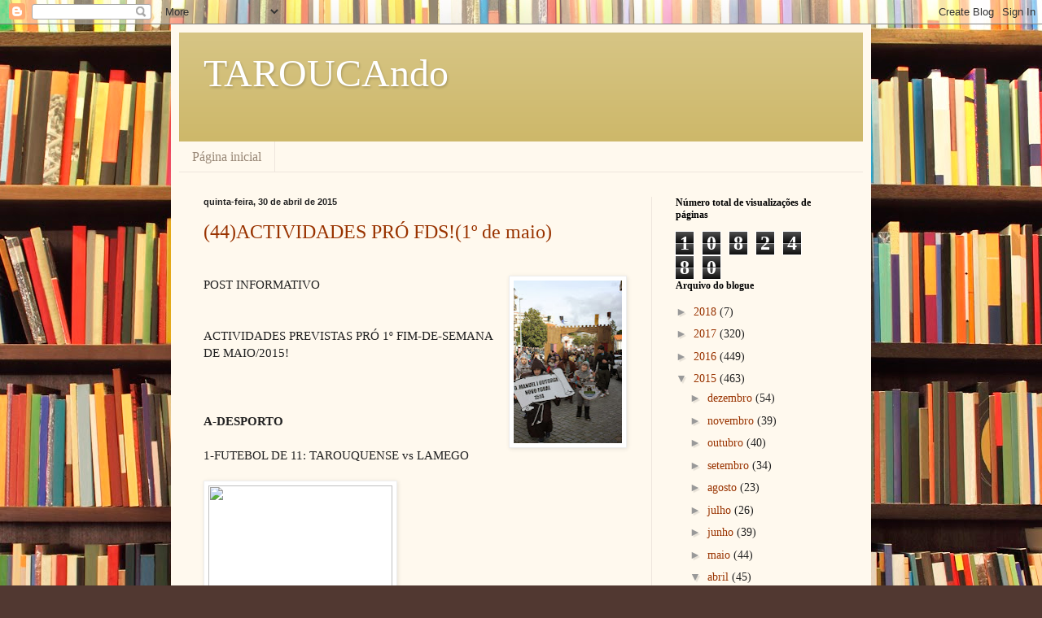

--- FILE ---
content_type: text/html; charset=UTF-8
request_url: https://taroucando.blogspot.com/2015/04/
body_size: 58788
content:
<!DOCTYPE html>
<html class='v2' dir='ltr' lang='pt-PT'>
<head>
<link href='https://www.blogger.com/static/v1/widgets/335934321-css_bundle_v2.css' rel='stylesheet' type='text/css'/>
<meta content='width=1100' name='viewport'/>
<meta content='text/html; charset=UTF-8' http-equiv='Content-Type'/>
<meta content='blogger' name='generator'/>
<link href='https://taroucando.blogspot.com/favicon.ico' rel='icon' type='image/x-icon'/>
<link href='http://taroucando.blogspot.com/2015/04/' rel='canonical'/>
<link rel="alternate" type="application/atom+xml" title="TAROUCAndo - Atom" href="https://taroucando.blogspot.com/feeds/posts/default" />
<link rel="alternate" type="application/rss+xml" title="TAROUCAndo - RSS" href="https://taroucando.blogspot.com/feeds/posts/default?alt=rss" />
<link rel="service.post" type="application/atom+xml" title="TAROUCAndo - Atom" href="https://www.blogger.com/feeds/4420007063130429603/posts/default" />
<!--Can't find substitution for tag [blog.ieCssRetrofitLinks]-->
<meta content='http://taroucando.blogspot.com/2015/04/' property='og:url'/>
<meta content='TAROUCAndo' property='og:title'/>
<meta content='' property='og:description'/>
<title>TAROUCAndo: 01/04/15</title>
<style id='page-skin-1' type='text/css'><!--
/*
-----------------------------------------------
Blogger Template Style
Name:     Simple
Designer: Blogger
URL:      www.blogger.com
----------------------------------------------- */
/* Content
----------------------------------------------- */
body {
font: normal normal 14px Georgia, Utopia, 'Palatino Linotype', Palatino, serif;
color: #222222;
background: #513831 url(//themes.googleusercontent.com/image?id=1KH22PlFqsiVYxboQNAoJjYmRbw5M4REHmdJbHT5M2x9zVMGrCqwSjZvaQW_A10KPc6Il) repeat scroll top center /* Credit: luoman (http://www.istockphoto.com/googleimages.php?id=11394138&amp;platform=blogger) */;
padding: 0 40px 40px 40px;
}
html body .region-inner {
min-width: 0;
max-width: 100%;
width: auto;
}
h2 {
font-size: 22px;
}
a:link {
text-decoration:none;
color: #993300;
}
a:visited {
text-decoration:none;
color: #888888;
}
a:hover {
text-decoration:underline;
color: #ff1900;
}
.body-fauxcolumn-outer .fauxcolumn-inner {
background: transparent none repeat scroll top left;
_background-image: none;
}
.body-fauxcolumn-outer .cap-top {
position: absolute;
z-index: 1;
height: 400px;
width: 100%;
}
.body-fauxcolumn-outer .cap-top .cap-left {
width: 100%;
background: transparent none repeat-x scroll top left;
_background-image: none;
}
.content-outer {
-moz-box-shadow: 0 0 40px rgba(0, 0, 0, .15);
-webkit-box-shadow: 0 0 5px rgba(0, 0, 0, .15);
-goog-ms-box-shadow: 0 0 10px #333333;
box-shadow: 0 0 40px rgba(0, 0, 0, .15);
margin-bottom: 1px;
}
.content-inner {
padding: 10px 10px;
}
.content-inner {
background-color: #fff9ee;
}
/* Header
----------------------------------------------- */
.header-outer {
background: #ccb666 url(//www.blogblog.com/1kt/simple/gradients_light.png) repeat-x scroll 0 -400px;
_background-image: none;
}
.Header h1 {
font: normal normal 48px Georgia, Utopia, 'Palatino Linotype', Palatino, serif;
color: #ffffff;
text-shadow: 1px 2px 3px rgba(0, 0, 0, .2);
}
.Header h1 a {
color: #ffffff;
}
.Header .description {
font-size: 140%;
color: #ffffff;
}
.header-inner .Header .titlewrapper {
padding: 22px 30px;
}
.header-inner .Header .descriptionwrapper {
padding: 0 30px;
}
/* Tabs
----------------------------------------------- */
.tabs-inner .section:first-child {
border-top: 0 solid #eee5dd;
}
.tabs-inner .section:first-child ul {
margin-top: -0;
border-top: 0 solid #eee5dd;
border-left: 0 solid #eee5dd;
border-right: 0 solid #eee5dd;
}
.tabs-inner .widget ul {
background: #fff9ee none repeat-x scroll 0 -800px;
_background-image: none;
border-bottom: 1px solid #eee5dd;
margin-top: 0;
margin-left: -30px;
margin-right: -30px;
}
.tabs-inner .widget li a {
display: inline-block;
padding: .6em 1em;
font: normal normal 16px Georgia, Utopia, 'Palatino Linotype', Palatino, serif;
color: #998877;
border-left: 1px solid #fff9ee;
border-right: 1px solid #eee5dd;
}
.tabs-inner .widget li:first-child a {
border-left: none;
}
.tabs-inner .widget li.selected a, .tabs-inner .widget li a:hover {
color: #000000;
background-color: #fff9ee;
text-decoration: none;
}
/* Columns
----------------------------------------------- */
.main-outer {
border-top: 0 solid #eee5dd;
}
.fauxcolumn-left-outer .fauxcolumn-inner {
border-right: 1px solid #eee5dd;
}
.fauxcolumn-right-outer .fauxcolumn-inner {
border-left: 1px solid #eee5dd;
}
/* Headings
----------------------------------------------- */
div.widget > h2,
div.widget h2.title {
margin: 0 0 1em 0;
font: normal bold 12px Georgia, Utopia, 'Palatino Linotype', Palatino, serif;
color: #000000;
}
/* Widgets
----------------------------------------------- */
.widget .zippy {
color: #999999;
text-shadow: 2px 2px 1px rgba(0, 0, 0, .1);
}
.widget .popular-posts ul {
list-style: none;
}
/* Posts
----------------------------------------------- */
h2.date-header {
font: normal bold 11px Arial, Tahoma, Helvetica, FreeSans, sans-serif;
}
.date-header span {
background-color: transparent;
color: #222222;
padding: inherit;
letter-spacing: inherit;
margin: inherit;
}
.main-inner {
padding-top: 30px;
padding-bottom: 30px;
}
.main-inner .column-center-inner {
padding: 0 15px;
}
.main-inner .column-center-inner .section {
margin: 0 15px;
}
.post {
margin: 0 0 25px 0;
}
h3.post-title, .comments h4 {
font: normal normal 24px Georgia, Utopia, 'Palatino Linotype', Palatino, serif;
margin: .75em 0 0;
}
.post-body {
font-size: 110%;
line-height: 1.4;
position: relative;
}
.post-body img, .post-body .tr-caption-container, .Profile img, .Image img,
.BlogList .item-thumbnail img {
padding: 2px;
background: #ffffff;
border: 1px solid #eeeeee;
-moz-box-shadow: 1px 1px 5px rgba(0, 0, 0, .1);
-webkit-box-shadow: 1px 1px 5px rgba(0, 0, 0, .1);
box-shadow: 1px 1px 5px rgba(0, 0, 0, .1);
}
.post-body img, .post-body .tr-caption-container {
padding: 5px;
}
.post-body .tr-caption-container {
color: #222222;
}
.post-body .tr-caption-container img {
padding: 0;
background: transparent;
border: none;
-moz-box-shadow: 0 0 0 rgba(0, 0, 0, .1);
-webkit-box-shadow: 0 0 0 rgba(0, 0, 0, .1);
box-shadow: 0 0 0 rgba(0, 0, 0, .1);
}
.post-header {
margin: 0 0 1.5em;
line-height: 1.6;
font-size: 90%;
}
.post-footer {
margin: 20px -2px 0;
padding: 5px 10px;
color: #666555;
background-color: #eee9dd;
border-bottom: 1px solid #eeeeee;
line-height: 1.6;
font-size: 90%;
}
#comments .comment-author {
padding-top: 1.5em;
border-top: 1px solid #eee5dd;
background-position: 0 1.5em;
}
#comments .comment-author:first-child {
padding-top: 0;
border-top: none;
}
.avatar-image-container {
margin: .2em 0 0;
}
#comments .avatar-image-container img {
border: 1px solid #eeeeee;
}
/* Comments
----------------------------------------------- */
.comments .comments-content .icon.blog-author {
background-repeat: no-repeat;
background-image: url([data-uri]);
}
.comments .comments-content .loadmore a {
border-top: 1px solid #999999;
border-bottom: 1px solid #999999;
}
.comments .comment-thread.inline-thread {
background-color: #eee9dd;
}
.comments .continue {
border-top: 2px solid #999999;
}
/* Accents
---------------------------------------------- */
.section-columns td.columns-cell {
border-left: 1px solid #eee5dd;
}
.blog-pager {
background: transparent none no-repeat scroll top center;
}
.blog-pager-older-link, .home-link,
.blog-pager-newer-link {
background-color: #fff9ee;
padding: 5px;
}
.footer-outer {
border-top: 0 dashed #bbbbbb;
}
/* Mobile
----------------------------------------------- */
body.mobile  {
background-size: auto;
}
.mobile .body-fauxcolumn-outer {
background: transparent none repeat scroll top left;
}
.mobile .body-fauxcolumn-outer .cap-top {
background-size: 100% auto;
}
.mobile .content-outer {
-webkit-box-shadow: 0 0 3px rgba(0, 0, 0, .15);
box-shadow: 0 0 3px rgba(0, 0, 0, .15);
}
.mobile .tabs-inner .widget ul {
margin-left: 0;
margin-right: 0;
}
.mobile .post {
margin: 0;
}
.mobile .main-inner .column-center-inner .section {
margin: 0;
}
.mobile .date-header span {
padding: 0.1em 10px;
margin: 0 -10px;
}
.mobile h3.post-title {
margin: 0;
}
.mobile .blog-pager {
background: transparent none no-repeat scroll top center;
}
.mobile .footer-outer {
border-top: none;
}
.mobile .main-inner, .mobile .footer-inner {
background-color: #fff9ee;
}
.mobile-index-contents {
color: #222222;
}
.mobile-link-button {
background-color: #993300;
}
.mobile-link-button a:link, .mobile-link-button a:visited {
color: #ffffff;
}
.mobile .tabs-inner .section:first-child {
border-top: none;
}
.mobile .tabs-inner .PageList .widget-content {
background-color: #fff9ee;
color: #000000;
border-top: 1px solid #eee5dd;
border-bottom: 1px solid #eee5dd;
}
.mobile .tabs-inner .PageList .widget-content .pagelist-arrow {
border-left: 1px solid #eee5dd;
}

--></style>
<style id='template-skin-1' type='text/css'><!--
body {
min-width: 860px;
}
.content-outer, .content-fauxcolumn-outer, .region-inner {
min-width: 860px;
max-width: 860px;
_width: 860px;
}
.main-inner .columns {
padding-left: 0px;
padding-right: 260px;
}
.main-inner .fauxcolumn-center-outer {
left: 0px;
right: 260px;
/* IE6 does not respect left and right together */
_width: expression(this.parentNode.offsetWidth -
parseInt("0px") -
parseInt("260px") + 'px');
}
.main-inner .fauxcolumn-left-outer {
width: 0px;
}
.main-inner .fauxcolumn-right-outer {
width: 260px;
}
.main-inner .column-left-outer {
width: 0px;
right: 100%;
margin-left: -0px;
}
.main-inner .column-right-outer {
width: 260px;
margin-right: -260px;
}
#layout {
min-width: 0;
}
#layout .content-outer {
min-width: 0;
width: 800px;
}
#layout .region-inner {
min-width: 0;
width: auto;
}
body#layout div.add_widget {
padding: 8px;
}
body#layout div.add_widget a {
margin-left: 32px;
}
--></style>
<style>
    body {background-image:url(\/\/themes.googleusercontent.com\/image?id=1KH22PlFqsiVYxboQNAoJjYmRbw5M4REHmdJbHT5M2x9zVMGrCqwSjZvaQW_A10KPc6Il);}
    
@media (max-width: 200px) { body {background-image:url(\/\/themes.googleusercontent.com\/image?id=1KH22PlFqsiVYxboQNAoJjYmRbw5M4REHmdJbHT5M2x9zVMGrCqwSjZvaQW_A10KPc6Il&options=w200);}}
@media (max-width: 400px) and (min-width: 201px) { body {background-image:url(\/\/themes.googleusercontent.com\/image?id=1KH22PlFqsiVYxboQNAoJjYmRbw5M4REHmdJbHT5M2x9zVMGrCqwSjZvaQW_A10KPc6Il&options=w400);}}
@media (max-width: 800px) and (min-width: 401px) { body {background-image:url(\/\/themes.googleusercontent.com\/image?id=1KH22PlFqsiVYxboQNAoJjYmRbw5M4REHmdJbHT5M2x9zVMGrCqwSjZvaQW_A10KPc6Il&options=w800);}}
@media (max-width: 1200px) and (min-width: 801px) { body {background-image:url(\/\/themes.googleusercontent.com\/image?id=1KH22PlFqsiVYxboQNAoJjYmRbw5M4REHmdJbHT5M2x9zVMGrCqwSjZvaQW_A10KPc6Il&options=w1200);}}
/* Last tag covers anything over one higher than the previous max-size cap. */
@media (min-width: 1201px) { body {background-image:url(\/\/themes.googleusercontent.com\/image?id=1KH22PlFqsiVYxboQNAoJjYmRbw5M4REHmdJbHT5M2x9zVMGrCqwSjZvaQW_A10KPc6Il&options=w1600);}}
  </style>
<link href='https://www.blogger.com/dyn-css/authorization.css?targetBlogID=4420007063130429603&amp;zx=7cdb3858-6b31-40e3-bfc0-7dc3c360dce9' media='none' onload='if(media!=&#39;all&#39;)media=&#39;all&#39;' rel='stylesheet'/><noscript><link href='https://www.blogger.com/dyn-css/authorization.css?targetBlogID=4420007063130429603&amp;zx=7cdb3858-6b31-40e3-bfc0-7dc3c360dce9' rel='stylesheet'/></noscript>
<meta name='google-adsense-platform-account' content='ca-host-pub-1556223355139109'/>
<meta name='google-adsense-platform-domain' content='blogspot.com'/>

</head>
<body class='loading variant-literate'>
<div class='navbar section' id='navbar' name='Navbar'><div class='widget Navbar' data-version='1' id='Navbar1'><script type="text/javascript">
    function setAttributeOnload(object, attribute, val) {
      if(window.addEventListener) {
        window.addEventListener('load',
          function(){ object[attribute] = val; }, false);
      } else {
        window.attachEvent('onload', function(){ object[attribute] = val; });
      }
    }
  </script>
<div id="navbar-iframe-container"></div>
<script type="text/javascript" src="https://apis.google.com/js/platform.js"></script>
<script type="text/javascript">
      gapi.load("gapi.iframes:gapi.iframes.style.bubble", function() {
        if (gapi.iframes && gapi.iframes.getContext) {
          gapi.iframes.getContext().openChild({
              url: 'https://www.blogger.com/navbar/4420007063130429603?origin\x3dhttps://taroucando.blogspot.com',
              where: document.getElementById("navbar-iframe-container"),
              id: "navbar-iframe"
          });
        }
      });
    </script><script type="text/javascript">
(function() {
var script = document.createElement('script');
script.type = 'text/javascript';
script.src = '//pagead2.googlesyndication.com/pagead/js/google_top_exp.js';
var head = document.getElementsByTagName('head')[0];
if (head) {
head.appendChild(script);
}})();
</script>
</div></div>
<div class='body-fauxcolumns'>
<div class='fauxcolumn-outer body-fauxcolumn-outer'>
<div class='cap-top'>
<div class='cap-left'></div>
<div class='cap-right'></div>
</div>
<div class='fauxborder-left'>
<div class='fauxborder-right'></div>
<div class='fauxcolumn-inner'>
</div>
</div>
<div class='cap-bottom'>
<div class='cap-left'></div>
<div class='cap-right'></div>
</div>
</div>
</div>
<div class='content'>
<div class='content-fauxcolumns'>
<div class='fauxcolumn-outer content-fauxcolumn-outer'>
<div class='cap-top'>
<div class='cap-left'></div>
<div class='cap-right'></div>
</div>
<div class='fauxborder-left'>
<div class='fauxborder-right'></div>
<div class='fauxcolumn-inner'>
</div>
</div>
<div class='cap-bottom'>
<div class='cap-left'></div>
<div class='cap-right'></div>
</div>
</div>
</div>
<div class='content-outer'>
<div class='content-cap-top cap-top'>
<div class='cap-left'></div>
<div class='cap-right'></div>
</div>
<div class='fauxborder-left content-fauxborder-left'>
<div class='fauxborder-right content-fauxborder-right'></div>
<div class='content-inner'>
<header>
<div class='header-outer'>
<div class='header-cap-top cap-top'>
<div class='cap-left'></div>
<div class='cap-right'></div>
</div>
<div class='fauxborder-left header-fauxborder-left'>
<div class='fauxborder-right header-fauxborder-right'></div>
<div class='region-inner header-inner'>
<div class='header section' id='header' name='Cabeçalho'><div class='widget Header' data-version='1' id='Header1'>
<div id='header-inner'>
<div class='titlewrapper'>
<h1 class='title'>
<a href='https://taroucando.blogspot.com/'>
TAROUCAndo
</a>
</h1>
</div>
<div class='descriptionwrapper'>
<p class='description'><span>
</span></p>
</div>
</div>
</div></div>
</div>
</div>
<div class='header-cap-bottom cap-bottom'>
<div class='cap-left'></div>
<div class='cap-right'></div>
</div>
</div>
</header>
<div class='tabs-outer'>
<div class='tabs-cap-top cap-top'>
<div class='cap-left'></div>
<div class='cap-right'></div>
</div>
<div class='fauxborder-left tabs-fauxborder-left'>
<div class='fauxborder-right tabs-fauxborder-right'></div>
<div class='region-inner tabs-inner'>
<div class='tabs section' id='crosscol' name='Entre colunas'><div class='widget PageList' data-version='1' id='PageList1'>
<h2>Páginas</h2>
<div class='widget-content'>
<ul>
<li>
<a href='https://taroucando.blogspot.com/'>Página inicial</a>
</li>
</ul>
<div class='clear'></div>
</div>
</div></div>
<div class='tabs no-items section' id='crosscol-overflow' name='Cross-Column 2'></div>
</div>
</div>
<div class='tabs-cap-bottom cap-bottom'>
<div class='cap-left'></div>
<div class='cap-right'></div>
</div>
</div>
<div class='main-outer'>
<div class='main-cap-top cap-top'>
<div class='cap-left'></div>
<div class='cap-right'></div>
</div>
<div class='fauxborder-left main-fauxborder-left'>
<div class='fauxborder-right main-fauxborder-right'></div>
<div class='region-inner main-inner'>
<div class='columns fauxcolumns'>
<div class='fauxcolumn-outer fauxcolumn-center-outer'>
<div class='cap-top'>
<div class='cap-left'></div>
<div class='cap-right'></div>
</div>
<div class='fauxborder-left'>
<div class='fauxborder-right'></div>
<div class='fauxcolumn-inner'>
</div>
</div>
<div class='cap-bottom'>
<div class='cap-left'></div>
<div class='cap-right'></div>
</div>
</div>
<div class='fauxcolumn-outer fauxcolumn-left-outer'>
<div class='cap-top'>
<div class='cap-left'></div>
<div class='cap-right'></div>
</div>
<div class='fauxborder-left'>
<div class='fauxborder-right'></div>
<div class='fauxcolumn-inner'>
</div>
</div>
<div class='cap-bottom'>
<div class='cap-left'></div>
<div class='cap-right'></div>
</div>
</div>
<div class='fauxcolumn-outer fauxcolumn-right-outer'>
<div class='cap-top'>
<div class='cap-left'></div>
<div class='cap-right'></div>
</div>
<div class='fauxborder-left'>
<div class='fauxborder-right'></div>
<div class='fauxcolumn-inner'>
</div>
</div>
<div class='cap-bottom'>
<div class='cap-left'></div>
<div class='cap-right'></div>
</div>
</div>
<!-- corrects IE6 width calculation -->
<div class='columns-inner'>
<div class='column-center-outer'>
<div class='column-center-inner'>
<div class='main section' id='main' name='Principal'><div class='widget Blog' data-version='1' id='Blog1'>
<div class='blog-posts hfeed'>

          <div class="date-outer">
        
<h2 class='date-header'><span>quinta-feira, 30 de abril de 2015</span></h2>

          <div class="date-posts">
        
<div class='post-outer'>
<div class='post hentry uncustomized-post-template' itemprop='blogPost' itemscope='itemscope' itemtype='http://schema.org/BlogPosting'>
<meta content='https://blogger.googleusercontent.com/img/b/R29vZ2xl/AVvXsEh-hR9vNyRragQu2xZ1SfpEC15S53vGosrAKHLFzOHE1ZEwDy1lAKiThaAooywlBLU907zO5eqq4zgfGqKLgT6jQW3eCKmxGBVgXgocgdPXfKykOw0hzckpZEUamUWAUPaw6JBeDhZUbYOy/s200/1620963_672835076092199_1045352278_n%5B1%5D.jpg' itemprop='image_url'/>
<meta content='4420007063130429603' itemprop='blogId'/>
<meta content='4704007733590464151' itemprop='postId'/>
<a name='4704007733590464151'></a>
<h3 class='post-title entry-title' itemprop='name'>
<a href='https://taroucando.blogspot.com/2015/04/44actividades-pro-fds1-de-maio.html'>(44)ACTIVIDADES PRÓ FDS!(1º de maio)</a>
</h3>
<div class='post-header'>
<div class='post-header-line-1'></div>
</div>
<div class='post-body entry-content' id='post-body-4704007733590464151' itemprop='description articleBody'>
<div dir="ltr" style="text-align: left;" trbidi="on">
<br />
<div style="clear: right; float: right; margin-bottom: 1em; margin-left: 1em;">
<img height="200" src="https://blogger.googleusercontent.com/img/b/R29vZ2xl/AVvXsEh-hR9vNyRragQu2xZ1SfpEC15S53vGosrAKHLFzOHE1ZEwDy1lAKiThaAooywlBLU907zO5eqq4zgfGqKLgT6jQW3eCKmxGBVgXgocgdPXfKykOw0hzckpZEUamUWAUPaw6JBeDhZUbYOy/s200/1620963_672835076092199_1045352278_n%5B1%5D.jpg" width="133" /></div>
POST INFORMATIVO<br />
<br />
<br />
ACTIVIDADES PREVISTAS PRÓ 1º FIM-DE-SEMANA DE MAIO/2015!<br />
<br />
<br />
<br />
<b>A-DESPORTO</b><br />
<br />
1-FUTEBOL DE 11: TAROUQUENSE vs LAMEGO<br />
<br />
<img height="320" src="https://fbcdn-sphotos-d-a.akamaihd.net/hphotos-ak-xat1/t31.0-8/s960x960/11109580_351532921714059_3601316182767661949_o.jpg" width="226" /><br />
<br />
<br />
2-ANDEBOL INICIADOS MASCULINOS<br />
<br />
<img alt="Resultado de imagem para andebol+imagens" height="200" src="[data-uri]" width="146" /><img alt="Resultado de imagem para andebol+imagens" height="179" src="https://encrypted-tbn3.gstatic.com/images?q=tbn:ANd9GcT2RgTlKRfliX6jXILwmRkiJ9P_QWilJujDoC1DnlL3r_xBpL-e" width="320" /><br />
<br />
(estão previstos 2 jogos)<br />
<br />
3-FUTSAL MASCULINO: INTER DE TAROUCA vs CASTRO DAIRE<br />
<br />
<img height="320" src="https://scontent-lhr.xx.fbcdn.net/hphotos-xap1/v/t1.0-9/11159536_351532475047437_8416524637755191172_n.jpg?oh=796cd815ab70aeed7474dcc51811d9cc&amp;oe=55DF086C" width="226" /><br />
<br />
<b>B-CONVIVIO: PASSEIO CICLOTURISMO</b><br />
<br />
<img height="320" src="https://scontent-lhr.xx.fbcdn.net/hphotos-xpf1/v/t1.0-9/1962699_848511501874313_3050177253269563242_n.jpg?oh=0acdec64bb8ba8914ca70b99f576d9e2&amp;oe=55D347A3" width="226" /><br />
<b><br /></b>
<b>C-CINEMA: NO AUDITÍO MUNICIPAL PELAS 21:30!</b><br />
<br />
<img height="320" src="https://scontent-lhr.xx.fbcdn.net/hphotos-xap1/t31.0-8/s960x960/11201003_351174705083214_4053514777597951044_o.jpg" width="220" /><img height="200" src="https://scontent-lhr.xx.fbcdn.net/hphotos-xat1/v/t1.0-9/11109203_847486365323830_5344032752022003540_n.jpg?oh=183c58cbd83dc4e561e3392bcbcfb4d7&amp;oe=55C69C90" width="200" /><br />
<br />
<b>D-CULTURA: APRESENTAÇÃO DO LIVRO...</b><br />
<br />
&#171;FORAIS MANUELINOS DE ALGUMAS TERRAS DO DISTRITO DE VISEU&#187;<br />
<br />
<img src="https://blogger.googleusercontent.com/img/b/R29vZ2xl/AVvXsEh2LDjbcGAUd1H-2zRGQUOduoXzZaMs827LpN7Jp2wIUKTIM671exbC2NTLt45b9L3SPJ877ESbIjmNCCoDkkyHpXwSiGWhMC0OweA0mPJEVDVdfxV6kZ_gdUZLdFo1H-i3fMlBTA86Fn9W/s200/exposi%C3%A7%C3%A3o.png" /><img height="182" src="https://lh3.googleusercontent.com/blogger_img_proxy/AEn0k_sLH-CW4MjZK6JgEgn8wnDEn0B5onl_4GcN57zpVjmlarDsgddUxoOmUA7omBt9lw43ZXgh2ejy83paBVzh5omIFspqMvQOYNJa4iepgoLsdLWzCbP4phtS4mi7dLx6gco2dP6OJYz6hvZtYn3gKac=s0-d" width="200"><br />
# AUDITÓRIO MUNICIPAL: DIA 2/5, PELAS 14:30<br />
<br />
<br />
E-TOME NOTA: APROVEITAMOS PRA DIVULGAR OUTRAS ACTIVIDADES QUE VÃO ACONTECER, NOUTROS TEMPOS!(ver nos comentários)<br />
<br />
<img alt="Resultado de imagem para livro+imagens" src="[data-uri]" /><br />
VOTOS DE UM BOM FIM-DE-SEMANA!<br />
<br />
A MODERADORA PRINCIPAL:ProfAnónima</div>
<div style='clear: both;'></div>
</div>
<div class='post-footer'>
<div class='post-footer-line post-footer-line-1'>
<span class='post-author vcard'>
Publicada por
<span class='fn' itemprop='author' itemscope='itemscope' itemtype='http://schema.org/Person'>
<meta content='https://www.blogger.com/profile/13808672756708117502' itemprop='url'/>
<a class='g-profile' href='https://www.blogger.com/profile/13808672756708117502' rel='author' title='author profile'>
<span itemprop='name'>ProfAnonima</span>
</a>
</span>
</span>
<span class='post-timestamp'>
à(s)
<meta content='http://taroucando.blogspot.com/2015/04/44actividades-pro-fds1-de-maio.html' itemprop='url'/>
<a class='timestamp-link' href='https://taroucando.blogspot.com/2015/04/44actividades-pro-fds1-de-maio.html' rel='bookmark' title='permanent link'><abbr class='published' itemprop='datePublished' title='2015-04-30T23:49:00+01:00'>11:49:00 p.m.</abbr></a>
</span>
<span class='post-comment-link'>
<a class='comment-link' href='https://taroucando.blogspot.com/2015/04/44actividades-pro-fds1-de-maio.html#comment-form' onclick=''>
1 comentário:
  </a>
</span>
<span class='post-icons'>
<span class='item-control blog-admin pid-1355655854'>
<a href='https://www.blogger.com/post-edit.g?blogID=4420007063130429603&postID=4704007733590464151&from=pencil' title='Editar mensagem'>
<img alt='' class='icon-action' height='18' src='https://resources.blogblog.com/img/icon18_edit_allbkg.gif' width='18'/>
</a>
</span>
</span>
<div class='post-share-buttons goog-inline-block'>
<a class='goog-inline-block share-button sb-email' href='https://www.blogger.com/share-post.g?blogID=4420007063130429603&postID=4704007733590464151&target=email' target='_blank' title='Enviar a mensagem por email'><span class='share-button-link-text'>Enviar a mensagem por email</span></a><a class='goog-inline-block share-button sb-blog' href='https://www.blogger.com/share-post.g?blogID=4420007063130429603&postID=4704007733590464151&target=blog' onclick='window.open(this.href, "_blank", "height=270,width=475"); return false;' target='_blank' title='Dê a sua opinião!'><span class='share-button-link-text'>Dê a sua opinião!</span></a><a class='goog-inline-block share-button sb-twitter' href='https://www.blogger.com/share-post.g?blogID=4420007063130429603&postID=4704007733590464151&target=twitter' target='_blank' title='Partilhar no X'><span class='share-button-link-text'>Partilhar no X</span></a><a class='goog-inline-block share-button sb-facebook' href='https://www.blogger.com/share-post.g?blogID=4420007063130429603&postID=4704007733590464151&target=facebook' onclick='window.open(this.href, "_blank", "height=430,width=640"); return false;' target='_blank' title='Partilhar no Facebook'><span class='share-button-link-text'>Partilhar no Facebook</span></a><a class='goog-inline-block share-button sb-pinterest' href='https://www.blogger.com/share-post.g?blogID=4420007063130429603&postID=4704007733590464151&target=pinterest' target='_blank' title='Partilhar no Pinterest'><span class='share-button-link-text'>Partilhar no Pinterest</span></a>
</div>
</div>
<div class='post-footer-line post-footer-line-2'>
<span class='post-labels'>
Etiquetas:
<a href='https://taroucando.blogspot.com/search/label/%28POST%20INFORMATIVO%29-%28ACTIVIDADES%20DE%20FDS%29-%281%C2%BA%20FDS%20DE%20MAIO%2F2015%29-%28TAROUQUENSE%20VS%20LAMEGO%29-%28GIN%C3%81SIO%20VS%20FCP%29-%28INTER%20VS%20CASTRO%20DAIRE%29-%28PASSEIO%20CICLOTURISMO%29-%28LIVRO%3BFORAIS%20MANUELINOS%29' rel='tag'>(POST INFORMATIVO)-(ACTIVIDADES DE FDS)-(1º FDS DE MAIO/2015)-(TAROUQUENSE VS LAMEGO)-(GINÁSIO VS FCP)-(INTER VS CASTRO DAIRE)-(PASSEIO CICLOTURISMO)-(LIVRO;FORAIS MANUELINOS)</a>
</span>
</div>
<div class='post-footer-line post-footer-line-3'>
<span class='post-location'>
</span>
</div>
</div>
</div>
</div>

          </div></div>
        

          <div class="date-outer">
        
<h2 class='date-header'><span>quarta-feira, 29 de abril de 2015</span></h2>

          <div class="date-posts">
        
<div class='post-outer'>
<div class='post hentry uncustomized-post-template' itemprop='blogPost' itemscope='itemscope' itemtype='http://schema.org/BlogPosting'>
<meta content='https://scontent-mad.xx.fbcdn.net/hphotos-xap1/v/t1.0-9/11209592_817166461665901_8026639977532762002_n.jpg?oh=fed113e875886180ce5bcdfa507a79ea&oe=55E23BA5' itemprop='image_url'/>
<meta content='4420007063130429603' itemprop='blogId'/>
<meta content='8972776192325875620' itemprop='postId'/>
<a name='8972776192325875620'></a>
<h3 class='post-title entry-title' itemprop='name'>
<a href='https://taroucando.blogspot.com/2015/04/43aviso-amanhahoje-temos-reuniao-da.html'>(43)AVISO: AMANHÃ/HOJE TEMOS REUNIÃO DA AM!(30/4/2015)</a>
</h3>
<div class='post-header'>
<div class='post-header-line-1'></div>
</div>
<div class='post-body entry-content' id='post-body-8972776192325875620' itemprop='description articleBody'>
<div dir="ltr" style="text-align: left;" trbidi="on">
POST INFORMATIVO: REUNIÃO ORDINÁRIA DA AM: AMANHÃ, DIA 30 DE ABRIL, PELAS 14:30, NO SALÃO NOBRE!<br />
<br />
1-CONVITE À POPULAÇÃO:<br />
<br />
<img height="310" src="https://scontent-mad.xx.fbcdn.net/hphotos-xap1/v/t1.0-9/11209592_817166461665901_8026639977532762002_n.jpg?oh=fed113e875886180ce5bcdfa507a79ea&amp;oe=55E23BA5" width="400" /><br />
(in conta da assembleia municipal de tarouca)<br />
<br />
2-ORDEM DE TRABALHOS<br />
<br />
???<br />
(ainda não disponivel)<br />
<br />
A MODERADORA PRINCIPAL DO TAROUCAndo<br />
<br />
NB:AQUI FICA O POST COM O "CONVITE" E PRA EVENTUALMENTE COLOCARMOS OS ASSUNTOS TRATADOS NA REUNIÃO!</div>
<div style='clear: both;'></div>
</div>
<div class='post-footer'>
<div class='post-footer-line post-footer-line-1'>
<span class='post-author vcard'>
Publicada por
<span class='fn' itemprop='author' itemscope='itemscope' itemtype='http://schema.org/Person'>
<meta content='https://www.blogger.com/profile/13808672756708117502' itemprop='url'/>
<a class='g-profile' href='https://www.blogger.com/profile/13808672756708117502' rel='author' title='author profile'>
<span itemprop='name'>ProfAnonima</span>
</a>
</span>
</span>
<span class='post-timestamp'>
à(s)
<meta content='http://taroucando.blogspot.com/2015/04/43aviso-amanhahoje-temos-reuniao-da.html' itemprop='url'/>
<a class='timestamp-link' href='https://taroucando.blogspot.com/2015/04/43aviso-amanhahoje-temos-reuniao-da.html' rel='bookmark' title='permanent link'><abbr class='published' itemprop='datePublished' title='2015-04-29T22:57:00+01:00'>10:57:00 p.m.</abbr></a>
</span>
<span class='post-comment-link'>
<a class='comment-link' href='https://taroucando.blogspot.com/2015/04/43aviso-amanhahoje-temos-reuniao-da.html#comment-form' onclick=''>
6 comentários:
  </a>
</span>
<span class='post-icons'>
<span class='item-control blog-admin pid-1355655854'>
<a href='https://www.blogger.com/post-edit.g?blogID=4420007063130429603&postID=8972776192325875620&from=pencil' title='Editar mensagem'>
<img alt='' class='icon-action' height='18' src='https://resources.blogblog.com/img/icon18_edit_allbkg.gif' width='18'/>
</a>
</span>
</span>
<div class='post-share-buttons goog-inline-block'>
<a class='goog-inline-block share-button sb-email' href='https://www.blogger.com/share-post.g?blogID=4420007063130429603&postID=8972776192325875620&target=email' target='_blank' title='Enviar a mensagem por email'><span class='share-button-link-text'>Enviar a mensagem por email</span></a><a class='goog-inline-block share-button sb-blog' href='https://www.blogger.com/share-post.g?blogID=4420007063130429603&postID=8972776192325875620&target=blog' onclick='window.open(this.href, "_blank", "height=270,width=475"); return false;' target='_blank' title='Dê a sua opinião!'><span class='share-button-link-text'>Dê a sua opinião!</span></a><a class='goog-inline-block share-button sb-twitter' href='https://www.blogger.com/share-post.g?blogID=4420007063130429603&postID=8972776192325875620&target=twitter' target='_blank' title='Partilhar no X'><span class='share-button-link-text'>Partilhar no X</span></a><a class='goog-inline-block share-button sb-facebook' href='https://www.blogger.com/share-post.g?blogID=4420007063130429603&postID=8972776192325875620&target=facebook' onclick='window.open(this.href, "_blank", "height=430,width=640"); return false;' target='_blank' title='Partilhar no Facebook'><span class='share-button-link-text'>Partilhar no Facebook</span></a><a class='goog-inline-block share-button sb-pinterest' href='https://www.blogger.com/share-post.g?blogID=4420007063130429603&postID=8972776192325875620&target=pinterest' target='_blank' title='Partilhar no Pinterest'><span class='share-button-link-text'>Partilhar no Pinterest</span></a>
</div>
</div>
<div class='post-footer-line post-footer-line-2'>
<span class='post-labels'>
Etiquetas:
<a href='https://taroucando.blogspot.com/search/label/%28POLITICA%20LOCAL%29-%28REUNI%C3%83O%20DA%20AM%29-%28REUNI%C3%83O%20DE%20ABRIL%2F2015%29-%28CONVITE%20%C3%80%20POPULA%C3%87%C3%83O%29-%28ORDEM%20DE%20TRABALHOS%29-%28FB%3ACONTA%20DA%20AMT%29' rel='tag'>(POLITICA LOCAL)-(REUNIÃO DA AM)-(REUNIÃO DE ABRIL/2015)-(CONVITE À POPULAÇÃO)-(ORDEM DE TRABALHOS)-(FB:CONTA DA AMT)</a>
</span>
</div>
<div class='post-footer-line post-footer-line-3'>
<span class='post-location'>
</span>
</div>
</div>
</div>
</div>
<div class='post-outer'>
<div class='post hentry uncustomized-post-template' itemprop='blogPost' itemscope='itemscope' itemtype='http://schema.org/BlogPosting'>
<meta content='https://encrypted-tbn2.gstatic.com/images?q=tbn:ANd9GcQ7T3o1NqBd_DKcQbck-QHRiEdOkF64-o9MIvbKdE4h2fJFzVdX' itemprop='image_url'/>
<meta content='4420007063130429603' itemprop='blogId'/>
<meta content='2460622615036274967' itemprop='postId'/>
<a name='2460622615036274967'></a>
<h3 class='post-title entry-title' itemprop='name'>
<a href='https://taroucando.blogspot.com/2015/04/42as-11-escolas-premiadas-pelo-mecpost.html'>(42)AS 11 ESCOLAS PREMIADAS PELO MEC!(post informativo)</a>
</h3>
<div class='post-header'>
<div class='post-header-line-1'></div>
</div>
<div class='post-body entry-content' id='post-body-2460622615036274967' itemprop='description articleBody'>
<div dir="ltr" style="text-align: left;" trbidi="on">
<br />
<div style="clear: right; float: right; margin-bottom: 1em; margin-left: 1em;">
<img alt="Resultado de imagem para escolas imagens" height="200" src="https://encrypted-tbn2.gstatic.com/images?q=tbn:ANd9GcQ7T3o1NqBd_DKcQbck-QHRiEdOkF64-o9MIvbKdE4h2fJFzVdX" width="176" /></div>
<span style="background-color: #fff9ee; color: #222222; font-family: Georgia, Utopia, 'Palatino Linotype', Palatino, serif; font-size: 14px; line-height: 19.6000003814697px; text-align: justify;">[TRAZIDO DO FB:LUSA/SOL (29/4/2015)</span><br />
<h1 style="background: rgb(255, 255, 255); border: 0px; clear: both; color: rgba(0, 0, 0, 0.8); font-family: Roboto, Arial; font-size: 1.8em; margin: 5px 0px; outline: 0px; padding: 5px 0px; vertical-align: baseline;">
<span style="background-color: #fff9ee; color: #222222; font-family: Georgia, Utopia, 'Palatino Linotype', Palatino, serif; font-size: 14px; font-weight: normal; line-height: 19.6000003814697px; text-align: justify;">EDUCAÇÃO: AS 11 ESCOLAS DISTINGUIDA PELO MEC!</span></h1>
<h1 style="background: rgb(255, 255, 255); border: 0px; clear: both; color: rgba(0, 0, 0, 0.8); font-family: Roboto, Arial; font-size: 1.8em; margin: 5px 0px; outline: 0px; padding: 5px 0px; vertical-align: baseline;">
<span style="background-color: #fff9ee; color: #222222; font-family: Georgia, Utopia, 'Palatino Linotype', Palatino, serif; font-size: 14px; font-weight: normal; line-height: 19.6000003814697px; text-align: justify;">&#171;Ministério da Educação distingue trabalho de mérito de 11 escolas</span></h1>
<h1 style="background: rgb(255, 255, 255); border: 0px; clear: both; color: rgba(0, 0, 0, 0.8); font-family: Roboto, Arial; font-size: 1.8em; margin: 5px 0px; outline: 0px; padding: 5px 0px; vertical-align: baseline;">
<span style="background-color: #fff9ee; color: #222222; font-family: Georgia, Utopia, 'Palatino Linotype', Palatino, serif; font-size: 14px; font-weight: normal; line-height: 19.6000003814697px; text-align: justify;">O Ministério da Educação e Ciência (MEC) entrega na quinta-feira o Prémio Escola 2013-2014 a 11 escolas e agrupamentos escolares, premiando não só o trabalho das instituições, mas também de uma individualidade que se tenha destacado.</span></h1>
<h1 style="background: rgb(255, 255, 255); border: 0px; clear: both; color: rgba(0, 0, 0, 0.8); font-family: Roboto, Arial; font-size: 1.8em; margin: 5px 0px; outline: 0px; padding: 5px 0px; vertical-align: baseline;">
<span style="background-color: #fff9ee; color: #222222; font-family: Georgia, Utopia, 'Palatino Linotype', Palatino, serif; font-size: 14px; font-weight: normal; line-height: 19.6000003814697px; text-align: justify;">Instituído no ano lectivo de 2012-2013, o prémio distingue este ano o Agrupamento Vertical de Escolas Professor João Meira, de Guimarães, a Escola Secundária Inês de Castro, de Canidelo, o Externato Vila Meã, de Amarante, a Escola Secundária Quinta das Palmeiras, da Covilhã, o Agrupamento de Escolas Figueira Mar, da Figueira da Foz, o Agrupamento de Escolas da Zona Urbana da Figueira da Foz, o Agrupamento de Escolas de Alcochete, o Colégio da Bafureira, da Parede, o Agrupamento de Escolas N.º 2 de Abrantes, a Escola Secundária de S. Lourenço, de Portalegre e o Colégio Luz S. Gonçalo, de Lagos.</span><br style="background-color: #fff9ee; color: #222222; font-family: Georgia, Utopia, 'Palatino Linotype', Palatino, serif; font-size: 14px; font-weight: normal; line-height: 19.6000003814697px; text-align: justify;" /><br style="background-color: #fff9ee; color: #222222; font-family: Georgia, Utopia, 'Palatino Linotype', Palatino, serif; font-size: 14px; font-weight: normal; line-height: 19.6000003814697px; text-align: justify;" /><span style="background-color: #fff9ee; color: #222222; font-family: Georgia, Utopia, 'Palatino Linotype', Palatino, serif; font-size: 14px; font-weight: normal; line-height: 19.6000003814697px; text-align: justify;">O "Prémio de Escola", de atribuição anual, distingue um máximo de três escolas ou agrupamentos em cada uma das cinco áreas geográficas do mapa educativo (Norte, Centro, Lisboa e Vale do Tejo, Alentejo e Algarve).</span><br style="background-color: #fff9ee; color: #222222; font-family: Georgia, Utopia, 'Palatino Linotype', Palatino, serif; font-size: 14px; font-weight: normal; line-height: 19.6000003814697px; text-align: justify;" /><br style="background-color: #fff9ee; color: #222222; font-family: Georgia, Utopia, 'Palatino Linotype', Palatino, serif; font-size: 14px; font-weight: normal; line-height: 19.6000003814697px; text-align: justify;" /><span style="background-color: #fff9ee; color: #222222; font-family: Georgia, Utopia, 'Palatino Linotype', Palatino, serif; font-size: 14px; font-weight: normal; line-height: 19.6000003814697px; text-align: justify;">As instituições, para além de uma placa de distinção e um louvor em Diário da República, recebem ainda apoio ao nível de recursos humanos e materiais destinados a projectos culturais e científicos dos alunos.</span><br style="background-color: #fff9ee; color: #222222; font-family: Georgia, Utopia, 'Palatino Linotype', Palatino, serif; font-size: 14px; font-weight: normal; line-height: 19.6000003814697px; text-align: justify;" /><br style="background-color: #fff9ee; color: #222222; font-family: Georgia, Utopia, 'Palatino Linotype', Palatino, serif; font-size: 14px; font-weight: normal; line-height: 19.6000003814697px; text-align: justify;" /><span style="background-color: #fff9ee; color: #222222; font-family: Georgia, Utopia, 'Palatino Linotype', Palatino, serif; font-size: 14px; font-weight: normal; line-height: 19.6000003814697px; text-align: justify;">O louvor individual, entregue à personalidade indicada pela escola como a que mais se destacou no trabalho em prol do sucesso escolar dos alunos e das boas práticas no meio escolar, consiste na atribuição de um diploma que, caso seja entregue a um director, professor, aluno ou funcionário da escola, será incluído no seu processo individual.&nbsp;</span><br style="background-color: #fff9ee; color: #222222; font-family: Georgia, Utopia, 'Palatino Linotype', Palatino, serif; font-size: 14px; font-weight: normal; line-height: 19.6000003814697px; text-align: justify;" /><br style="background-color: #fff9ee; color: #222222; font-family: Georgia, Utopia, 'Palatino Linotype', Palatino, serif; font-size: 14px; font-weight: normal; line-height: 19.6000003814697px; text-align: justify;" /><span style="background-color: #fff9ee; color: #222222; font-family: Georgia, Utopia, 'Palatino Linotype', Palatino, serif; font-size: 14px; font-weight: normal; line-height: 19.6000003814697px; text-align: justify;">O despacho do ministro Nuno Crato que criou a distinção elencava uma série de critérios que as escolas deveriam cumprir ou promover "de forma meritória" para serem elegíveis a receber o Prémio Escola, como o sucesso dos alunos a qualidade da aprendizagem, o desenvolvimento do ensino experimental das ciências, a criatividade aplicada nas ciências sociais ou a difusão e fortalecimento do interesse pelas artes.</span><br style="background-color: #fff9ee; color: #222222; font-family: Georgia, Utopia, 'Palatino Linotype', Palatino, serif; font-size: 14px; font-weight: normal; line-height: 19.6000003814697px; text-align: justify;" /><br style="background-color: #fff9ee; color: #222222; font-family: Georgia, Utopia, 'Palatino Linotype', Palatino, serif; font-size: 14px; font-weight: normal; line-height: 19.6000003814697px; text-align: justify;" /><span style="background-color: #fff9ee; color: #222222; font-family: Georgia, Utopia, 'Palatino Linotype', Palatino, serif; font-size: 14px; font-weight: normal; line-height: 19.6000003814697px; text-align: justify;">A diminuição do insucesso escolar e do abandono precoce, inicialmente um dos critérios previstos, foi retirado da lista em 2014, numa alteração ao despacho de 2012.</span><br style="background-color: #fff9ee; color: #222222; font-family: Georgia, Utopia, 'Palatino Linotype', Palatino, serif; font-size: 14px; font-weight: normal; line-height: 19.6000003814697px; text-align: justify;" /><br style="background-color: #fff9ee; color: #222222; font-family: Georgia, Utopia, 'Palatino Linotype', Palatino, serif; font-size: 14px; font-weight: normal; line-height: 19.6000003814697px; text-align: justify;" /><span style="background-color: #fff9ee; color: #222222; font-family: Georgia, Utopia, 'Palatino Linotype', Palatino, serif; font-size: 14px; font-weight: normal; line-height: 19.6000003814697px; text-align: justify;">Na 1.ª edição do Prémio Escola, no ano lectivo anterior, as escolas distinguidas receberam um louvor em Diário da República, um troféu e uma colecção de mais de 50 livros para as suas bibliotecas, oferecida pelo Plano Nacional de Leitura, pelas editoras Gradiva, Leya e Porto Editora e pela Fundação Calouste Gulbenkian.&nbsp;</span><br style="background-color: #fff9ee; color: #222222; font-family: Georgia, Utopia, 'Palatino Linotype', Palatino, serif; font-size: 14px; font-weight: normal; line-height: 19.6000003814697px; text-align: justify;" /><br style="background-color: #fff9ee; color: #222222; font-family: Georgia, Utopia, 'Palatino Linotype', Palatino, serif; font-size: 14px; font-weight: normal; line-height: 19.6000003814697px; text-align: justify;" /><span style="background-color: #fff9ee; color: #222222; font-family: Georgia, Utopia, 'Palatino Linotype', Palatino, serif; font-size: 14px; font-weight: normal; line-height: 19.6000003814697px; text-align: justify;">Presidiu ao júri da 1.ª edição o presidente do Tribunal de Contas e antigo ministro da Educação do Governo socialista de António Guterres, Guilherme d'Oliveira Martins.</span><br style="background-color: #fff9ee; color: #222222; font-family: Georgia, Utopia, 'Palatino Linotype', Palatino, serif; font-size: 14px; font-weight: normal; line-height: 19.6000003814697px; text-align: justify;" /><br style="background-color: #fff9ee; color: #222222; font-family: Georgia, Utopia, 'Palatino Linotype', Palatino, serif; font-size: 14px; font-weight: normal; line-height: 19.6000003814697px; text-align: justify;" /><span style="background-color: #fff9ee; color: #222222; font-family: Georgia, Utopia, 'Palatino Linotype', Palatino, serif; font-size: 14px; font-weight: normal; line-height: 19.6000003814697px; text-align: justify;">A cerimónia da entrega do prémio relativo à edição deste ano está marcada para as 15:00, no Teatro Thalia, no Palácio das Laranjeiras, em Lisboa.</span><br style="background-color: #fff9ee; color: #222222; font-family: Georgia, Utopia, 'Palatino Linotype', Palatino, serif; font-size: 14px; font-weight: normal; line-height: 19.6000003814697px; text-align: justify;" /><br style="background-color: #fff9ee; color: #222222; font-family: Georgia, Utopia, 'Palatino Linotype', Palatino, serif; font-size: 14px; font-weight: normal; line-height: 19.6000003814697px; text-align: justify;" /><span style="background-color: #fff9ee; color: #222222; font-family: Georgia, Utopia, 'Palatino Linotype', Palatino, serif; font-size: 14px; font-weight: normal; line-height: 19.6000003814697px; text-align: justify;">Na cerimónia é também entregue o Selo Escola Voluntária, destinado a reconhecer o contributo dado pelos estabelecimentos de educação e ensino que, através de projectos educativos, valorizam as actividades de voluntariado, fortalecem o envolvimento da comunidade educativa no projecto da escola e da escola na comunidade e que contribuem para o desenvolvimento de laços sociais dentro e fora dela", de acordo com a informação disponibilizada no 'site' da Secretaria-Geral do MEC.</span><br style="background-color: #fff9ee; color: #222222; font-family: Georgia, Utopia, 'Palatino Linotype', Palatino, serif; font-size: 14px; font-weight: normal; line-height: 19.6000003814697px; text-align: justify;" /><br style="background-color: #fff9ee; color: #222222; font-family: Georgia, Utopia, 'Palatino Linotype', Palatino, serif; font-size: 14px; font-weight: normal; line-height: 19.6000003814697px; text-align: justify;" /><span style="background-color: #fff9ee; color: #222222; font-family: Georgia, Utopia, 'Palatino Linotype', Palatino, serif; font-size: 14px; font-weight: normal; line-height: 19.6000003814697px; text-align: justify;">Segundo a mesma informação, o selo "consiste numa placa a afixar numa parede da escola, com a data da concessão".</span><br style="background-color: #fff9ee; color: #222222; font-family: Georgia, Utopia, 'Palatino Linotype', Palatino, serif; font-size: 14px; font-weight: normal; line-height: 19.6000003814697px; text-align: justify;" /><br style="background-color: #fff9ee; color: #222222; font-family: Georgia, Utopia, 'Palatino Linotype', Palatino, serif; font-size: 14px; font-weight: normal; line-height: 19.6000003814697px; text-align: justify;" /><span style="background-color: #fff9ee; color: #222222; font-family: Georgia, Utopia, 'Palatino Linotype', Palatino, serif; font-size: 14px; font-weight: normal; line-height: 19.6000003814697px; text-align: justify;">Lusa/SOL&#187;</span></h1>
<div>
(ENVIADO POR:PA/DI)</div>
</div>
<div style='clear: both;'></div>
</div>
<div class='post-footer'>
<div class='post-footer-line post-footer-line-1'>
<span class='post-author vcard'>
Publicada por
<span class='fn' itemprop='author' itemscope='itemscope' itemtype='http://schema.org/Person'>
<meta content='https://www.blogger.com/profile/13808672756708117502' itemprop='url'/>
<a class='g-profile' href='https://www.blogger.com/profile/13808672756708117502' rel='author' title='author profile'>
<span itemprop='name'>ProfAnonima</span>
</a>
</span>
</span>
<span class='post-timestamp'>
à(s)
<meta content='http://taroucando.blogspot.com/2015/04/42as-11-escolas-premiadas-pelo-mecpost.html' itemprop='url'/>
<a class='timestamp-link' href='https://taroucando.blogspot.com/2015/04/42as-11-escolas-premiadas-pelo-mecpost.html' rel='bookmark' title='permanent link'><abbr class='published' itemprop='datePublished' title='2015-04-29T22:57:00+01:00'>10:57:00 p.m.</abbr></a>
</span>
<span class='post-comment-link'>
<a class='comment-link' href='https://taroucando.blogspot.com/2015/04/42as-11-escolas-premiadas-pelo-mecpost.html#comment-form' onclick=''>
2 comentários:
  </a>
</span>
<span class='post-icons'>
<span class='item-control blog-admin pid-1355655854'>
<a href='https://www.blogger.com/post-edit.g?blogID=4420007063130429603&postID=2460622615036274967&from=pencil' title='Editar mensagem'>
<img alt='' class='icon-action' height='18' src='https://resources.blogblog.com/img/icon18_edit_allbkg.gif' width='18'/>
</a>
</span>
</span>
<div class='post-share-buttons goog-inline-block'>
<a class='goog-inline-block share-button sb-email' href='https://www.blogger.com/share-post.g?blogID=4420007063130429603&postID=2460622615036274967&target=email' target='_blank' title='Enviar a mensagem por email'><span class='share-button-link-text'>Enviar a mensagem por email</span></a><a class='goog-inline-block share-button sb-blog' href='https://www.blogger.com/share-post.g?blogID=4420007063130429603&postID=2460622615036274967&target=blog' onclick='window.open(this.href, "_blank", "height=270,width=475"); return false;' target='_blank' title='Dê a sua opinião!'><span class='share-button-link-text'>Dê a sua opinião!</span></a><a class='goog-inline-block share-button sb-twitter' href='https://www.blogger.com/share-post.g?blogID=4420007063130429603&postID=2460622615036274967&target=twitter' target='_blank' title='Partilhar no X'><span class='share-button-link-text'>Partilhar no X</span></a><a class='goog-inline-block share-button sb-facebook' href='https://www.blogger.com/share-post.g?blogID=4420007063130429603&postID=2460622615036274967&target=facebook' onclick='window.open(this.href, "_blank", "height=430,width=640"); return false;' target='_blank' title='Partilhar no Facebook'><span class='share-button-link-text'>Partilhar no Facebook</span></a><a class='goog-inline-block share-button sb-pinterest' href='https://www.blogger.com/share-post.g?blogID=4420007063130429603&postID=2460622615036274967&target=pinterest' target='_blank' title='Partilhar no Pinterest'><span class='share-button-link-text'>Partilhar no Pinterest</span></a>
</div>
</div>
<div class='post-footer-line post-footer-line-2'>
<span class='post-labels'>
Etiquetas:
<a href='https://taroucando.blogspot.com/search/label/%28POST%20INFORMATIVO%29-%28EDUCA%C3%87%C3%83O%3A%20MEC%20PREMEIA%2011%20ESCOLAS%29-%28CONCURSO%202013%2F14%29-%28FB%3AJORNAL%20SOL%29' rel='tag'>(POST INFORMATIVO)-(EDUCAÇÃO: MEC PREMEIA 11 ESCOLAS)-(CONCURSO 2013/14)-(FB:JORNAL SOL)</a>
</span>
</div>
<div class='post-footer-line post-footer-line-3'>
<span class='post-location'>
</span>
</div>
</div>
</div>
</div>

          </div></div>
        

          <div class="date-outer">
        
<h2 class='date-header'><span>terça-feira, 28 de abril de 2015</span></h2>

          <div class="date-posts">
        
<div class='post-outer'>
<div class='post hentry uncustomized-post-template' itemprop='blogPost' itemscope='itemscope' itemtype='http://schema.org/BlogPosting'>
<meta content='4420007063130429603' itemprop='blogId'/>
<meta content='3333474044156096412' itemprop='postId'/>
<a name='3333474044156096412'></a>
<h3 class='post-title entry-title' itemprop='name'>
<a href='https://taroucando.blogspot.com/2015/04/41politica-localresumo-da-reuniao-da.html'>(41)POLITICA LOCAL:RESUMO DA REUNIÃO DA AM!(27/2)</a>
</h3>
<div class='post-header'>
<div class='post-header-line-1'></div>
</div>
<div class='post-body entry-content' id='post-body-3333474044156096412' itemprop='description articleBody'>
<div dir="ltr" style="text-align: left;" trbidi="on">
(trazido do post 39 de abril)<br />
<br />
RESUMO DA REUNIÃO DA AM!(2ª parte)<br />
<span style="background-color: #fff9ee; color: #222222; font-family: Georgia, Utopia, 'Palatino Linotype', Palatino, serif; font-size: 14px; line-height: 19.6000003814697px; text-align: justify;"><br /></span>
<span style="background-color: #fff9ee; color: #222222; font-family: Georgia, Utopia, 'Palatino Linotype', Palatino, serif; font-size: 14px; line-height: 19.6000003814697px; text-align: justify;">D-ACÇÃO SOCIAL:</span><br />
<ol id="bc_0_8TB" style="background-color: #fff9ee; color: #222222; font-family: Georgia, Utopia, 'Palatino Linotype', Palatino, serif; font-size: 14px; line-height: 19.6000003814697px; list-style-type: none; padding: 0px;">
<li class="comment" id="bc_0_5B" kind="b" style="margin: 0px 0px 16px; padding: 0.25em 0px 8px;"><div class="comment-block" id="c6734400509806366586" style="margin-left: 48px; position: relative;">
<div class="comment-content" id="bc_0_5MC" style="margin-bottom: 8px; text-align: justify;">
<br />
1-A Câmara já começou a distribuir a fruta aos alunos da escola;<br />
<br />
2-O Sr Presidente da Câmara informou que o Albergue de Valdevez está sempre cheio de famílias que perderam as suas casas. "Este está sempre cheio; precisavamos de outro", disse.<br />
<br />
3-O Sr Presidente da Assembleia esclareceu (por solicitação de uma cidadã) que o novo regulamento dos Apoios Sociais da Câmara, já está pronto e vai ficar em discussão pública durante 30 dias.<br />
<br />
3.1-[até lá funciona o regulamento publicado no DR, em 2002. quando houve mais informação sobre esta discussão pública, voltaremos a este assunto]<br />
<br />
4-Uma cidadã sugeriu que fosse incluido o serviço de fisioterapia na carrinha da saúde e fosse estabelecido um protocolo com uma câmara vizinha pra continuarem a assegurar a natação aos utentes do Programa Rejuvenecer Tarouca (enquanto a piscinas de cá estão encerradas)<br />
<br />
5-Foi apresentado o relatório da ICPJ, relativo a 2014, tendo-se confirmado um aumento brutal no número de crianças em risco: de 9 passou pra 58.<br />
<br />
5.1-A Presidente da ICPJ referiu que na base desta situação está.fundamentalmente, a violência doméstica, o alcoolismo e as dificuldades econonicas (desemprego). Alertou ainda pró facto de por vezes surgirem "falsos alarmes", devido à chamada vizinhança.<br />
<br />
O Deputado Municipal, Luis Pereira, mostrou-se chocado com o conteúdo deste relatório, tendo mostrado disponibilidade pra ajudar a inverter esta situação.<br />
<br />
<span style="line-height: 19.6000003814697px;"><br /></span></div>
</div>
</li>
<li class="comment" id="bc_0_5B" kind="b" style="margin: 0px 0px 16px; padding: 0.25em 0px 8px;"><div class="comment-content" id="bc_0_5MC" style="margin-bottom: 8px; text-align: justify;">
<span style="line-height: 19.6000003814697px;">E-CONTABILIDADE E AFINS&nbsp;</span></div>
</li>
<li class="comment" id="bc_0_6B" kind="b" style="margin: 0px 0px 16px; padding: 0.25em 0px 8px;"><div class="comment-block" id="c2365198570657207040" style="margin-left: 48px; position: relative;">
<div class="comment-content" id="bc_0_6MC" style="margin-bottom: 8px; text-align: justify;">
1-O Vice-presidente apresentou o relatório dos chamados "Encargos Plurianuais", tendo chamado a atenção dos Deputados Municipais prá mudança na empresa que faz a recolha dos residuos sólidos.<br />
<br />
2- A fim de esclarecer uma situação que começou a pairar no ar, (re)afirmou que NÃO existem nem nunca existiram "Empresas Municipais": "a CMT apenas é sócia de 3 empresas que resultam da sua operacionalidade.<br />
<span style="line-height: 19.6000003814697px;"><br /></span></div>
</div>
</li>
<li class="comment" id="bc_0_6B" kind="b" style="margin: 0px 0px 16px; padding: 0.25em 0px 8px;"><div class="comment-content" id="bc_0_6MC" style="margin-bottom: 8px; text-align: justify;">
<span style="line-height: 19.6000003814697px;">F-DIVERSOS/OUTROS ASSUNTOS:</span></div>
</li>
<li class="comment" id="bc_0_7B" kind="b" style="border-bottom-width: 0px; margin: 0px 0px 16px; padding: 0.25em 0px 0px;"><div class="comment-block" id="c8730810880378375668" style="margin-left: 48px; position: relative;">
<div class="comment-content" id="bc_0_7MC" style="margin-bottom: 8px; text-align: justify;">
1-O Presidente da Câmara, informou não ter recebido nenhum apoio de energia pros postes que apoiam os motores de rega e que os transportes escolares se vão manter como estão, depois de terem parecer favorável do Tribunal. Referiu que a questão da Regiefrutas lhe tem causado fortes de dores de cabeça, e que os actuais 5 responsáveis, j+a tiveram que por do seu bolso pra salvar a empresa.<br />
<br />
2-O Presidente da Junta de tarouca-Dalvares elogiu o trabalho desenvolvido pelos responsáveis do SCT.<br />
<br />
Este e o Presidente da Junta de Mondim, foram eleitos por unanimidade pra irem representar tarouca no Congresso de Municipios!<br />
<br />
O Sr Rufino, aproveitou ainda pra agradecer a todos os seus colegas que visitaram mondim, aquando do Carnaval, pra comerem o tradicional "caldo de farinha".<br />
<br />
3-A inauguração da Sede da Junta de tarouca mereceu elogios de muitos dos presentes, bem como os tradicionais desfiles de Carnaval. Contudo, muitos Deputados Municipais e Presidentes (CMT E AMT) sugeriram que, no futuro, tentassem fazer um único desfile.<br />
<br />
4-Uma cidadã perguntou porque se perdeu a "tradição" das equipas de "apoio" à AM, de enviarem os respectivos relatórios, tais como os dos Conselhos Municipais da Educação, Saúde e da Juventude (e da cpcj). "Só conhecendo se pode intervir no sentido de melhorar". Esta questão ficou sem resposta.<br />
<br />
4.1-Igual pedido havia sido feito quanto ás solicitações/sugestões que a AMT ouve, quando vai ao encontro das populações. Nestas situações, as fotos são muito importantes, mas são manifestamente insuficientes.<br />
<br />
ATÉ JÁ!(se...)<br />
<br />
Profª Assunção Monteiro</div>
</div>
</li>
</ol>
</div>
<div style='clear: both;'></div>
</div>
<div class='post-footer'>
<div class='post-footer-line post-footer-line-1'>
<span class='post-author vcard'>
Publicada por
<span class='fn' itemprop='author' itemscope='itemscope' itemtype='http://schema.org/Person'>
<meta content='https://www.blogger.com/profile/13808672756708117502' itemprop='url'/>
<a class='g-profile' href='https://www.blogger.com/profile/13808672756708117502' rel='author' title='author profile'>
<span itemprop='name'>ProfAnonima</span>
</a>
</span>
</span>
<span class='post-timestamp'>
à(s)
<meta content='http://taroucando.blogspot.com/2015/04/41politica-localresumo-da-reuniao-da.html' itemprop='url'/>
<a class='timestamp-link' href='https://taroucando.blogspot.com/2015/04/41politica-localresumo-da-reuniao-da.html' rel='bookmark' title='permanent link'><abbr class='published' itemprop='datePublished' title='2015-04-28T22:50:00+01:00'>10:50:00 p.m.</abbr></a>
</span>
<span class='post-comment-link'>
<a class='comment-link' href='https://taroucando.blogspot.com/2015/04/41politica-localresumo-da-reuniao-da.html#comment-form' onclick=''>
5 comentários:
  </a>
</span>
<span class='post-icons'>
<span class='item-control blog-admin pid-1355655854'>
<a href='https://www.blogger.com/post-edit.g?blogID=4420007063130429603&postID=3333474044156096412&from=pencil' title='Editar mensagem'>
<img alt='' class='icon-action' height='18' src='https://resources.blogblog.com/img/icon18_edit_allbkg.gif' width='18'/>
</a>
</span>
</span>
<div class='post-share-buttons goog-inline-block'>
<a class='goog-inline-block share-button sb-email' href='https://www.blogger.com/share-post.g?blogID=4420007063130429603&postID=3333474044156096412&target=email' target='_blank' title='Enviar a mensagem por email'><span class='share-button-link-text'>Enviar a mensagem por email</span></a><a class='goog-inline-block share-button sb-blog' href='https://www.blogger.com/share-post.g?blogID=4420007063130429603&postID=3333474044156096412&target=blog' onclick='window.open(this.href, "_blank", "height=270,width=475"); return false;' target='_blank' title='Dê a sua opinião!'><span class='share-button-link-text'>Dê a sua opinião!</span></a><a class='goog-inline-block share-button sb-twitter' href='https://www.blogger.com/share-post.g?blogID=4420007063130429603&postID=3333474044156096412&target=twitter' target='_blank' title='Partilhar no X'><span class='share-button-link-text'>Partilhar no X</span></a><a class='goog-inline-block share-button sb-facebook' href='https://www.blogger.com/share-post.g?blogID=4420007063130429603&postID=3333474044156096412&target=facebook' onclick='window.open(this.href, "_blank", "height=430,width=640"); return false;' target='_blank' title='Partilhar no Facebook'><span class='share-button-link-text'>Partilhar no Facebook</span></a><a class='goog-inline-block share-button sb-pinterest' href='https://www.blogger.com/share-post.g?blogID=4420007063130429603&postID=3333474044156096412&target=pinterest' target='_blank' title='Partilhar no Pinterest'><span class='share-button-link-text'>Partilhar no Pinterest</span></a>
</div>
</div>
<div class='post-footer-line post-footer-line-2'>
<span class='post-labels'>
Etiquetas:
<a href='https://taroucando.blogspot.com/search/label/%28POLITICA%20LOCAL%29-%28RESUMO%20DA%20AM%29-%28AM%20DE%20FEVEREIRO%2F2015%29-%282%C2%AA%20PARTE%29' rel='tag'>(POLITICA LOCAL)-(RESUMO DA AM)-(AM DE FEVEREIRO/2015)-(2ª PARTE)</a>
</span>
</div>
<div class='post-footer-line post-footer-line-3'>
<span class='post-location'>
</span>
</div>
</div>
</div>
</div>
<div class='post-outer'>
<div class='post hentry uncustomized-post-template' itemprop='blogPost' itemscope='itemscope' itemtype='http://schema.org/BlogPosting'>
<meta content='4420007063130429603' itemprop='blogId'/>
<meta content='1744158673417537697' itemprop='postId'/>
<a name='1744158673417537697'></a>
<h3 class='post-title entry-title' itemprop='name'>
<a href='https://taroucando.blogspot.com/2015/04/40politica-local-resumo-da-reuniao-da.html'>(40)POLITICA LOCAL: RESUMO DA REUNIÃO DA AM!(de 27/2)</a>
</h3>
<div class='post-header'>
<div class='post-header-line-1'></div>
</div>
<div class='post-body entry-content' id='post-body-1744158673417537697' itemprop='description articleBody'>
<div dir="ltr" style="text-align: left;" trbidi="on">
(trazido do post 39 de abril)<br />
<br />
RESUMO DA REUNIÃO DA AM!(1ª parte))<br />
<span style="background-color: #fff9ee; color: #222222; font-family: Georgia, Utopia, 'Palatino Linotype', Palatino, serif; font-size: 14px; line-height: 19.6000003814697px; text-align: justify;"><br /></span>
<span style="background-color: #fff9ee; color: #222222; font-family: Georgia, Utopia, 'Palatino Linotype', Palatino, serif; font-size: 14px; line-height: 19.6000003814697px; text-align: justify;">A-SAÚDE:</span><br />
<ol id="bc_0_8TB" style="background-color: #fff9ee; color: #222222; font-family: Georgia, Utopia, 'Palatino Linotype', Palatino, serif; font-size: 14px; line-height: 19.6000003814697px; list-style-type: none; padding: 0px;">
<li class="comment" id="bc_0_2B" kind="b" style="margin: 0px 0px 16px; padding: 0.25em 0px 8px;"><div class="comment-block" id="c7873546881707873655" style="margin-left: 48px; position: relative;">
<div class="comment-content" id="bc_0_2MC" style="margin-bottom: 8px; text-align: justify;">
<br />
1-Ao nível da saúde, foram prometidas (boas) alterações.<br />
<br />
A saber:<br />
<br />
-Tarouca vai passar a ter um "núcleo" do INEM;<br />
<br />
-Foram prometidas alterações na marcação de consultas. As hipóteses em cima da mesa passam por ser pelo telefone e nas Juntas (net).<br />
<br />
-A carrinha da saúde vai continuar/voltar a andar pelas freguesias e foram prometidas algumas melhorias (outra organização?! outros horários?! outros serviços?!...)<br />
<br />
-No sentido de melhorar o acesso à saúde dos Tarouquenses, foi ainda dito que vão tentar fazer "outras alterações" tanto nos Cuidados Continuados como nos Hospital Douro Sul.<br />
<br />
2-O Líder da Bancada do PS, alertou prá necessidade de se comunicar previamente a "passagem da carrinha".<br />
<br />
3-O Presidente da Junta de S. João, esclareceu que esta carrinha presta um grande serviço às populações, pois além de rastreios aos utentes (maioritariamente idosos), pelo que deve ser dotadas de técnicos capazes dos serviços prestados.<br />
<br />
4-Pela GRANDE importância destes assuntos (prós cidadãos), desde já prometemos a divulgação de um post informativo logo que surjam "coisas" concretas.</div>
</div>
</li>
<li class="comment" id="bc_0_2B" kind="b" style="margin: 0px 0px 16px; padding: 0.25em 0px 8px;"><span style="line-height: 19.6000003814697px;">B-NOVOS INVESTIMENTOS/DESENVOLVIMENTO REGIONAL</span></li>
<li class="comment" id="bc_0_3B" kind="b" style="margin: 0px 0px 16px; padding: 0.25em 0px 8px;"><div class="comment-block" id="c4160765390978660569" style="margin-left: 48px; position: relative;">
<div class="comment-content" id="bc_0_3MC" style="margin-bottom: 8px; text-align: justify;">
1-Este tema foi apresentado pelo Presidente da CIMDouro.<br />
<br />
2-Vão existir novas regras na atribuição/fiscalização dos fundos comunitários (2014/2020) atribuidos aos países membros da UE.<br />
<br />
3-O Deputado Municipal Socialista, Luis Pereira, sugeriu que que fosse divulgado aos cidadãos estes novos apoios.<br />
<br />
4-Quando soubermos onde podem os Tarouquenses ir saber mais informações (e/ou solicitar apoio técnicos pra elaborar projectos?), prometemos divulgar um post com toda essa informação.<br />
<br />
5-[As apostas da CMT continuam a ser a agricultura e o turismo, nas suas mais variadas vertentes.]</div>
</div>
</li>
<li class="comment" id="bc_0_3B" kind="b" style="margin: 0px 0px 16px; padding: 0.25em 0px 8px;"><span style="line-height: 19.6000003814697px;">C-OBRAS PÚBLICAS/INTERVENÇÕES PRIORITÁRIAS</span></li>
<li class="comment" id="bc_0_4B" kind="b" style="margin: 0px 0px 16px; padding: 0.25em 0px 8px;"><div class="comment-block" id="c8548159285140047048" style="margin-left: 48px; position: relative;">
<div class="comment-content" id="bc_0_4MC" style="margin-bottom: 8px; text-align: justify;">
1-O Sr Presidente da Câmara esclareceu que a intervenção nos tanques das piscinas, eram absolutamente necessárias por questões de segurança e de poupança (água e energia).<br />
<br />
Relativamente à intervenção nas paredes (alteração dos materiais) foi uma imposição dos Delegado de Saúde.<br />
<br />
2-As obras de adaptação ao equipamento de apoio às pessoas portadora de deficiência(s), estão temporariamente paradas, até que surja um parecer (encomendado?) aos serviços da Segurança Social de Viseu.<br />
<br />
3-A questão das coberturas dos edificios públicos, também foi aflorada, por uma cidadã, que questionou o EC, da forma como foi feito o levantamento das placas de fibrocimento nos edifios públicos, nomeadamente na escola (...).<br />
<br />
<br /></div>
</div>
</li>
<li class="comment" id="bc_0_4B" kind="b" style="margin: 0px 0px 16px; padding: 0.25em 0px 8px;">(CONTINUA NO POST 41 DE ABRIL/2015)</li>
</ol>
</div>
<div style='clear: both;'></div>
</div>
<div class='post-footer'>
<div class='post-footer-line post-footer-line-1'>
<span class='post-author vcard'>
Publicada por
<span class='fn' itemprop='author' itemscope='itemscope' itemtype='http://schema.org/Person'>
<meta content='https://www.blogger.com/profile/13808672756708117502' itemprop='url'/>
<a class='g-profile' href='https://www.blogger.com/profile/13808672756708117502' rel='author' title='author profile'>
<span itemprop='name'>ProfAnonima</span>
</a>
</span>
</span>
<span class='post-timestamp'>
à(s)
<meta content='http://taroucando.blogspot.com/2015/04/40politica-local-resumo-da-reuniao-da.html' itemprop='url'/>
<a class='timestamp-link' href='https://taroucando.blogspot.com/2015/04/40politica-local-resumo-da-reuniao-da.html' rel='bookmark' title='permanent link'><abbr class='published' itemprop='datePublished' title='2015-04-28T22:49:00+01:00'>10:49:00 p.m.</abbr></a>
</span>
<span class='post-comment-link'>
<a class='comment-link' href='https://taroucando.blogspot.com/2015/04/40politica-local-resumo-da-reuniao-da.html#comment-form' onclick=''>
6 comentários:
  </a>
</span>
<span class='post-icons'>
<span class='item-control blog-admin pid-1355655854'>
<a href='https://www.blogger.com/post-edit.g?blogID=4420007063130429603&postID=1744158673417537697&from=pencil' title='Editar mensagem'>
<img alt='' class='icon-action' height='18' src='https://resources.blogblog.com/img/icon18_edit_allbkg.gif' width='18'/>
</a>
</span>
</span>
<div class='post-share-buttons goog-inline-block'>
<a class='goog-inline-block share-button sb-email' href='https://www.blogger.com/share-post.g?blogID=4420007063130429603&postID=1744158673417537697&target=email' target='_blank' title='Enviar a mensagem por email'><span class='share-button-link-text'>Enviar a mensagem por email</span></a><a class='goog-inline-block share-button sb-blog' href='https://www.blogger.com/share-post.g?blogID=4420007063130429603&postID=1744158673417537697&target=blog' onclick='window.open(this.href, "_blank", "height=270,width=475"); return false;' target='_blank' title='Dê a sua opinião!'><span class='share-button-link-text'>Dê a sua opinião!</span></a><a class='goog-inline-block share-button sb-twitter' href='https://www.blogger.com/share-post.g?blogID=4420007063130429603&postID=1744158673417537697&target=twitter' target='_blank' title='Partilhar no X'><span class='share-button-link-text'>Partilhar no X</span></a><a class='goog-inline-block share-button sb-facebook' href='https://www.blogger.com/share-post.g?blogID=4420007063130429603&postID=1744158673417537697&target=facebook' onclick='window.open(this.href, "_blank", "height=430,width=640"); return false;' target='_blank' title='Partilhar no Facebook'><span class='share-button-link-text'>Partilhar no Facebook</span></a><a class='goog-inline-block share-button sb-pinterest' href='https://www.blogger.com/share-post.g?blogID=4420007063130429603&postID=1744158673417537697&target=pinterest' target='_blank' title='Partilhar no Pinterest'><span class='share-button-link-text'>Partilhar no Pinterest</span></a>
</div>
</div>
<div class='post-footer-line post-footer-line-2'>
<span class='post-labels'>
Etiquetas:
<a href='https://taroucando.blogspot.com/search/label/%28POLITICA%20LOCAL%29-%28RESUMO%20DA%20AM%29-%28AM%20DE%20FEVEREIRO%2F2015%29-%28I%20PARTE%29' rel='tag'>(POLITICA LOCAL)-(RESUMO DA AM)-(AM DE FEVEREIRO/2015)-(I PARTE)</a>
</span>
</div>
<div class='post-footer-line post-footer-line-3'>
<span class='post-location'>
</span>
</div>
</div>
</div>
</div>
<div class='post-outer'>
<div class='post hentry uncustomized-post-template' itemprop='blogPost' itemscope='itemscope' itemtype='http://schema.org/BlogPosting'>
<meta content='4420007063130429603' itemprop='blogId'/>
<meta content='2957783846994534902' itemprop='postId'/>
<a name='2957783846994534902'></a>
<h3 class='post-title entry-title' itemprop='name'>
<a href='https://taroucando.blogspot.com/2015/04/politica-local-recordemos-minuta-da.html'>(39)POLITICA LOCAL: RECORDEMOS A MINUTA DA REUNIÃO DA AM!(de 27/2/2015)</a>
</h3>
<div class='post-header'>
<div class='post-header-line-1'></div>
</div>
<div class='post-body entry-content' id='post-body-2957783846994534902' itemprop='description articleBody'>
<div dir="ltr" style="text-align: left;" trbidi="on">
<div class="post-body entry-content" id="post-body-2314781149861222265" itemprop="description articleBody" style="background-color: #fff9ee; color: #222222; font-family: Georgia, Utopia, 'Palatino Linotype', Palatino, serif; font-size: 15.3999996185303px; line-height: 1.4; position: relative; width: 520px;">
<div class="separator" style="clear: both; text-align: center;">
</div>
<div style="margin-left: 1em; margin-right: 1em;">
<span style="font-size: 15.3999996185303px; line-height: 1.4;">BREVE APONTAMENTO (por pelouros) DOS ASSUNTOS (promessas, sugestões,etc) TRATADOS NA ÚLTIMA REUNIÃO DA AMT&nbsp;</span></div>
<br />
<div dir="ltr" trbidi="on">
<div style="clear: right; float: right; margin-bottom: 1em; margin-left: 1em;">
<span style="font-size: 15.3999996185303px; line-height: 1.4;"><br /></span></div>
<div style="clear: right; float: right; margin-bottom: 1em; margin-left: 1em;">
<span style="font-size: 15.3999996185303px; line-height: 1.4;"><br /></span></div>
<div style="clear: right; float: right; margin-bottom: 1em; margin-left: 1em;">
<span style="font-size: 15.3999996185303px; line-height: 1.4;"><br /></span></div>
<div style="clear: right; float: right; margin-bottom: 1em; margin-left: 1em;">
<span style="font-size: 15.3999996185303px; line-height: 1.4;"><br /></span></div>
<br />
<br />
<b>1-SAÚDE:&nbsp;</b>Ao nível da saúde, foram prometidas (boas) alterações.<br />
<br />
&nbsp;A saber:<br />
<br />
-Tarouca vai passar a ter um "núcleo" do INEM;<br />
<br />
-Foram prometidas alterações na marcação de consultas! :)<br />
<br />
-A carrinha da saúde vai continuar/voltar a andar pelas freguesias e foram prometidas algumas melhorias (outra organização?! outros horários?! outros serviços?!...)<br />
<br />
-No sentido de melhorar o acesso à saúde dos Tarouquenses, foi ainda dito que vão tentar fazer "outras alterações" tanto nos Cuidados Continuados como nos Hospital Douro Sul.<br />
<br />
1.1-Pela GRANDE importância destes assuntos (prós cidadãos), desde já prometemos a divulgação de um post informativo com toda a informação disponível)<br />
<b><br /></b><b>2-NOVOS INVESTIMENTOS/DESENVOLVIMENTO REGIONAL:</b>Vão existir novas regras na atribuição/fiscalização dos fundos comunitários (2014/2020) atribuidos aos países membros da UE.<br />
<br />
2.1-Quando soubermos onde podem os Tarouquenses ir saber mais informações (e/ou solicitar apoio técnicos pra elaborar projectos?), prometemos divulgar um post com toda essa informação.<br />
<br />
<b>3-OBRAS PÚBLICAS/INTERVENÇÕES PRIORITÁRIAS:</b><br />
<br />
3.1-O Sr Presidente da Câmara esclareceu que a intervenção nos tanques das piscinas, eram absolutamente necessárias por questões de segurança e de poupança (água e energia).<br />
Relativamente à intervenção nas paredes, etc, foi uma imposição dos Delegado de Saúde.<br />
<br />
3.2-As obras de adaptação ao equipamento de apoio às pessoas portadora de deficiência(s), estão temporariamente paradas, até que surja um parecer (encomendado?) aos serviços da Segurança Social de Viseu.<br />
<br />
3.3-A questão das coberturas dos edificios públicos, também foi aflorada: (...).<br />
<b><br /></b><b>4-ACÇÃO SOCIAL:</b><br />
<br />
4.1-A Câmara já começou a distribuir a fruta aos alunos da escola;<br />
<br />
4.2-O Sr Presidente da Câmara informou que o Albergue de Valdevez está sempre cheio de famílias que perderam as suas casas. "Este está sempre cheio; precisavamos de outro", disse.<br />
<br />
4.3-O Sr Presidente da Assembleia esclareceu que o novo regulamento dos Apoios Sociais da Câmara, já está pronto e vai ficar em discussão pública durante 30 dias. [até lá funciona o regulamento publicado no dr, em 2002. quando houve mais informação sobre esta discussão pública, voltaremos a este assunto]<br />
<br />
4.4-Uma cidadã sugeriu que fosse incluido o serviço de fisioterapia na carrinha da saúde e fosse estabelecido um protocolo com uma câmara vizinha pra continuarem a assegurar a natação aos utentes do Programa Rejuvenecer Tarouca;<br />
<br />
4.5-Foi apresentado o relatório da ICPJ, tendo-se confirmado um aumento brutal no número de crianças em risco.<br />
<b><br /></b><b>5-DESPORTO/CULTURA/EDUCAÇÃO:</b><br />
<br />
5-1-O Sr Presidente da Câmara pediu mais apoios (afectivos), pró SCT, que neste momento já mobiliza quase 150 crinças e jovens, dos 4 aos 17/18 anos.<br />
<br />
5.2-O Líder da Bancada Municipal do PS, voltou a referir a importância de se realizar, anualmente, os Jogos Florais com o objectivo de motivar/chamar jovens e menos jovens prás coisas das artes.<br />
<br />
5.3-O Líder do PS, questionou o responsável pelo Pelouro da Educação, se Tarouca tinha ou não aderido ao Projecto da "Municipalização da Educação", e se isso trouxe algumas contrapartidas. Voltou a reafirmar a posição do seu Grupo Municipal (totalmente contra). A estas perguntas, tanto o Sr Vereador como o Líder da Bancada do PSD, responderam que não.<br />
<b><br /></b><b>6-OUTROS:</b>Uma reunião que começou pelas 14:30 e só terminou por volta das 20 horas, naturalmente que muitos outros assuntos foram tratados, mas aqui colocámos apenas os aspectos que poderão ter mais interesse pró Povo/Cidadãos. Recordamos que isto é apenas uma espécie de minuta (o relatório vem depois).<br />
<br />
Aquele Abraço!<br />
ProfAnónima<br />
<br />
NB:A PARTIR DESTE TEXTO MINUTA, FOI CONSTRUIDO O RESUMO!(ver nos postes 40 e 41)</div>
</div>
</div>
<div style='clear: both;'></div>
</div>
<div class='post-footer'>
<div class='post-footer-line post-footer-line-1'>
<span class='post-author vcard'>
Publicada por
<span class='fn' itemprop='author' itemscope='itemscope' itemtype='http://schema.org/Person'>
<meta content='https://www.blogger.com/profile/13808672756708117502' itemprop='url'/>
<a class='g-profile' href='https://www.blogger.com/profile/13808672756708117502' rel='author' title='author profile'>
<span itemprop='name'>ProfAnonima</span>
</a>
</span>
</span>
<span class='post-timestamp'>
à(s)
<meta content='http://taroucando.blogspot.com/2015/04/politica-local-recordemos-minuta-da.html' itemprop='url'/>
<a class='timestamp-link' href='https://taroucando.blogspot.com/2015/04/politica-local-recordemos-minuta-da.html' rel='bookmark' title='permanent link'><abbr class='published' itemprop='datePublished' title='2015-04-28T22:20:00+01:00'>10:20:00 p.m.</abbr></a>
</span>
<span class='post-comment-link'>
<a class='comment-link' href='https://taroucando.blogspot.com/2015/04/politica-local-recordemos-minuta-da.html#comment-form' onclick=''>
12 comentários:
  </a>
</span>
<span class='post-icons'>
<span class='item-control blog-admin pid-1355655854'>
<a href='https://www.blogger.com/post-edit.g?blogID=4420007063130429603&postID=2957783846994534902&from=pencil' title='Editar mensagem'>
<img alt='' class='icon-action' height='18' src='https://resources.blogblog.com/img/icon18_edit_allbkg.gif' width='18'/>
</a>
</span>
</span>
<div class='post-share-buttons goog-inline-block'>
<a class='goog-inline-block share-button sb-email' href='https://www.blogger.com/share-post.g?blogID=4420007063130429603&postID=2957783846994534902&target=email' target='_blank' title='Enviar a mensagem por email'><span class='share-button-link-text'>Enviar a mensagem por email</span></a><a class='goog-inline-block share-button sb-blog' href='https://www.blogger.com/share-post.g?blogID=4420007063130429603&postID=2957783846994534902&target=blog' onclick='window.open(this.href, "_blank", "height=270,width=475"); return false;' target='_blank' title='Dê a sua opinião!'><span class='share-button-link-text'>Dê a sua opinião!</span></a><a class='goog-inline-block share-button sb-twitter' href='https://www.blogger.com/share-post.g?blogID=4420007063130429603&postID=2957783846994534902&target=twitter' target='_blank' title='Partilhar no X'><span class='share-button-link-text'>Partilhar no X</span></a><a class='goog-inline-block share-button sb-facebook' href='https://www.blogger.com/share-post.g?blogID=4420007063130429603&postID=2957783846994534902&target=facebook' onclick='window.open(this.href, "_blank", "height=430,width=640"); return false;' target='_blank' title='Partilhar no Facebook'><span class='share-button-link-text'>Partilhar no Facebook</span></a><a class='goog-inline-block share-button sb-pinterest' href='https://www.blogger.com/share-post.g?blogID=4420007063130429603&postID=2957783846994534902&target=pinterest' target='_blank' title='Partilhar no Pinterest'><span class='share-button-link-text'>Partilhar no Pinterest</span></a>
</div>
</div>
<div class='post-footer-line post-footer-line-2'>
<span class='post-labels'>
Etiquetas:
<a href='https://taroucando.blogspot.com/search/label/%28POLITICA%20LOCAL%29-%28RECORDEMOS%20A%20MINUTA%20DA%20AM%20DE%2027%2F3%2F2015%29' rel='tag'>(POLITICA LOCAL)-(RECORDEMOS A MINUTA DA AM DE 27/3/2015)</a>
</span>
</div>
<div class='post-footer-line post-footer-line-3'>
<span class='post-location'>
</span>
</div>
</div>
</div>
</div>
<div class='post-outer'>
<div class='post hentry uncustomized-post-template' itemprop='blogPost' itemscope='itemscope' itemtype='http://schema.org/BlogPosting'>
<meta content='https://fbcdn-sphotos-a-a.akamaihd.net/hphotos-ak-xpf1/v/t1.0-9/10984284_785707631478451_8381041106404781006_n.jpg?oh=007b753d1f6ae2af7a2b9ba141387c36&oe=557E066E&__gda__=1433911044_acf8b9808b805370c44e7fbeed513df1' itemprop='image_url'/>
<meta content='4420007063130429603' itemprop='blogId'/>
<meta content='5014923345641140759' itemprop='postId'/>
<a name='5014923345641140759'></a>
<h3 class='post-title entry-title' itemprop='name'>
<a href='https://taroucando.blogspot.com/2015/04/38por-tarouca-vai-acontecertome-nota.html'>(38)POR TAROUCA VAI ACONTECER!(tome nota...)</a>
</h3>
<div class='post-header'>
<div class='post-header-line-1'></div>
</div>
<div class='post-body entry-content' id='post-body-5014923345641140759' itemprop='description articleBody'>
<div dir="ltr" style="text-align: left;" trbidi="on">
<br />
<div style="clear: right; float: right; margin-bottom: 1em; margin-left: 1em;">
<img height="68" src="https://fbcdn-sphotos-a-a.akamaihd.net/hphotos-ak-xpf1/v/t1.0-9/10984284_785707631478451_8381041106404781006_n.jpg?oh=007b753d1f6ae2af7a2b9ba141387c36&amp;oe=557E066E&amp;__gda__=1433911044_acf8b9808b805370c44e7fbeed513df1" width="200" /></div>
<br />
<br />
<br />
<br />
<br />
<br />
<br />
1-REUNIÃO DA AM(30/4/2015?)<br />
<br />
(NOTA A)<br />
<br />
2-PASSEIO DE CICLOTORISMO (2-3/5/2015)<br />
<br />
<img height="400" src="https://scontent-lhr.xx.fbcdn.net/hphotos-xpf1/v/t1.0-9/1962699_848511501874313_3050177253269563242_n.jpg?oh=0acdec64bb8ba8914ca70b99f576d9e2&amp;oe=55D347A3" width="282" /><br />
<br />
3-NOVO JANTAR MONÁSTICO (27/6/2015)<br />
<br />
<img height="400" src="https://scontent-lhr.xx.fbcdn.net/hphotos-xpf1/v/t1.0-9/1610902_338436536357031_1180208138276955940_n.jpg?oh=1beb3622a005f9aa2a79df00afb85e7f&amp;oe=55D218A7" width="282" /><br />
<br />
4-INAUGURAÇÃO DO HOTEL DOURO-CISTER (?/5/2015)<br />
<br />
<img height="212" src="https://lh3.googleusercontent.com/blogger_img_proxy/AEn0k_vtj4UP9UHgk2-09HEO4bEP-bvMfks0JRf3yhF3FWLG43ENYGPyK3vEdN0yv8F3pzx8vCr-edAv6ealJESH-2e6E0W7De9CGqq5i7vGxOwQTD8SwX7eOUzvisKiwsAVnRvFUyS5MpbQb9EAb8X5Jw=s0-d" width="400"><br />
<br />
<br />
A MODERADORA PRINCIPAL DO TAROUCAndo<br />
<br />
NOA A:SOUBEMOS JUNTO DE UMA FONTE MUITO/M.U.I.T.O BEM INFORMADA QUE A REUNIÃO DA AM SERIA NA PRÓXIMA 5ª FEIRA, DIA 30 DE ABRIL, MAS COMO ATÉ AO MOMENTO NADA FOI PUBLICADO NOS SITES OFICIAIS, QUANDO SURGIR ALGUMA COISA SERÁ PUBLICADO NOS COMENTÁRIOS!GRATOS PELA V/COMPREENSÃO!:)<br />
<br />
<br /></div>
<div style='clear: both;'></div>
</div>
<div class='post-footer'>
<div class='post-footer-line post-footer-line-1'>
<span class='post-author vcard'>
Publicada por
<span class='fn' itemprop='author' itemscope='itemscope' itemtype='http://schema.org/Person'>
<meta content='https://www.blogger.com/profile/13808672756708117502' itemprop='url'/>
<a class='g-profile' href='https://www.blogger.com/profile/13808672756708117502' rel='author' title='author profile'>
<span itemprop='name'>ProfAnonima</span>
</a>
</span>
</span>
<span class='post-timestamp'>
à(s)
<meta content='http://taroucando.blogspot.com/2015/04/38por-tarouca-vai-acontecertome-nota.html' itemprop='url'/>
<a class='timestamp-link' href='https://taroucando.blogspot.com/2015/04/38por-tarouca-vai-acontecertome-nota.html' rel='bookmark' title='permanent link'><abbr class='published' itemprop='datePublished' title='2015-04-28T17:12:00+01:00'>5:12:00 p.m.</abbr></a>
</span>
<span class='post-comment-link'>
<a class='comment-link' href='https://taroucando.blogspot.com/2015/04/38por-tarouca-vai-acontecertome-nota.html#comment-form' onclick=''>
3 comentários:
  </a>
</span>
<span class='post-icons'>
<span class='item-control blog-admin pid-1355655854'>
<a href='https://www.blogger.com/post-edit.g?blogID=4420007063130429603&postID=5014923345641140759&from=pencil' title='Editar mensagem'>
<img alt='' class='icon-action' height='18' src='https://resources.blogblog.com/img/icon18_edit_allbkg.gif' width='18'/>
</a>
</span>
</span>
<div class='post-share-buttons goog-inline-block'>
<a class='goog-inline-block share-button sb-email' href='https://www.blogger.com/share-post.g?blogID=4420007063130429603&postID=5014923345641140759&target=email' target='_blank' title='Enviar a mensagem por email'><span class='share-button-link-text'>Enviar a mensagem por email</span></a><a class='goog-inline-block share-button sb-blog' href='https://www.blogger.com/share-post.g?blogID=4420007063130429603&postID=5014923345641140759&target=blog' onclick='window.open(this.href, "_blank", "height=270,width=475"); return false;' target='_blank' title='Dê a sua opinião!'><span class='share-button-link-text'>Dê a sua opinião!</span></a><a class='goog-inline-block share-button sb-twitter' href='https://www.blogger.com/share-post.g?blogID=4420007063130429603&postID=5014923345641140759&target=twitter' target='_blank' title='Partilhar no X'><span class='share-button-link-text'>Partilhar no X</span></a><a class='goog-inline-block share-button sb-facebook' href='https://www.blogger.com/share-post.g?blogID=4420007063130429603&postID=5014923345641140759&target=facebook' onclick='window.open(this.href, "_blank", "height=430,width=640"); return false;' target='_blank' title='Partilhar no Facebook'><span class='share-button-link-text'>Partilhar no Facebook</span></a><a class='goog-inline-block share-button sb-pinterest' href='https://www.blogger.com/share-post.g?blogID=4420007063130429603&postID=5014923345641140759&target=pinterest' target='_blank' title='Partilhar no Pinterest'><span class='share-button-link-text'>Partilhar no Pinterest</span></a>
</div>
</div>
<div class='post-footer-line post-footer-line-2'>
<span class='post-labels'>
Etiquetas:
<a href='https://taroucando.blogspot.com/search/label/%28POR%20TAROUCA%20VAI%20ACONTECER%29-%28TOME%20NOTA%29-%28REUNI%C3%83O%20DA%20AM%29-%28PASSEIO%20DE%20CICLOTURISMO%29-%28INAUGURA%C3%87%C3%83O%20DOURO-CISTER%29-%28JANTAR%20MON%C3%81STICO%29' rel='tag'>(POR TAROUCA VAI ACONTECER)-(TOME NOTA)-(REUNIÃO DA AM)-(PASSEIO DE CICLOTURISMO)-(INAUGURAÇÃO DOURO-CISTER)-(JANTAR MONÁSTICO)</a>
</span>
</div>
<div class='post-footer-line post-footer-line-3'>
<span class='post-location'>
</span>
</div>
</div>
</div>
</div>

          </div></div>
        

          <div class="date-outer">
        
<h2 class='date-header'><span>segunda-feira, 27 de abril de 2015</span></h2>

          <div class="date-posts">
        
<div class='post-outer'>
<div class='post hentry uncustomized-post-template' itemprop='blogPost' itemscope='itemscope' itemtype='http://schema.org/BlogPosting'>
<meta content='4420007063130429603' itemprop='blogId'/>
<meta content='2012298163239579486' itemprop='postId'/>
<a name='2012298163239579486'></a>
<h3 class='post-title entry-title' itemprop='name'>
<a href='https://taroucando.blogspot.com/2015/04/36resultados-das-eleicoes-na.html'>(36)RESULTADOS DAS ELEIÇÕES NA MISERICÓRDIA LOCAL!(post informativo)</a>
</h3>
<div class='post-header'>
<div class='post-header-line-1'></div>
</div>
<div class='post-body entry-content' id='post-body-2012298163239579486' itemprop='description articleBody'>
<div dir="ltr" style="text-align: left;" trbidi="on">
<div class="comment-header" id="bc_0_4M" kind="m" style="background-color: #eee9dd; color: #222222; font-family: Georgia, Utopia, 'Palatino Linotype', Palatino, serif; font-size: 14px; line-height: 19.6000003814697px; margin: 0px 0px 8px; text-align: justify;">
<div class="comment-header" id="bc_0_4M" kind="m" style="line-height: 19.6000003814697px; margin: 0px 0px 8px; text-align: left;">
<span style="line-height: 19.6000003814697px; text-align: justify;">RESULTADOS DAS ELEIÇÕES NA MISERICÓRDIA LOCAL (ABRIL/2015)</span></div>
<div class="comment-content" id="bc_0_4MC" style="line-height: 19.6000003814697px; margin-bottom: 8px;">
<br />
-----------------------------NÚMERO--------------PERCENTAGEM(%)<br />
<br />
-Inscritos/irmãos-------??????<br />
<br />
-Votantes-----------------440---------------------------???<br />
<br />
-Lista A-------------------133----------------------------33%<br />
<br />
-Lista B-------------------298----------------------------68%<br />
<br />
-Brancos------------------3----------------------------quase 1%<br />
<br />
-Nulos---------------------6----------------------------quase 2%<br />
<br />
PARABÉNS AOS VENCEDORES!<br />
<br />
A.M.</div>
</div>
<div class="comment-header" id="bc_0_4M" kind="m" style="background-color: #eee9dd; color: #222222; font-family: Georgia, Utopia, 'Palatino Linotype', Palatino, serif; font-size: 14px; line-height: 19.6000003814697px; margin: 0px 0px 8px; text-align: justify;">
(trazido do post 31/b)</div>
</div>
<div style='clear: both;'></div>
</div>
<div class='post-footer'>
<div class='post-footer-line post-footer-line-1'>
<span class='post-author vcard'>
Publicada por
<span class='fn' itemprop='author' itemscope='itemscope' itemtype='http://schema.org/Person'>
<meta content='https://www.blogger.com/profile/13808672756708117502' itemprop='url'/>
<a class='g-profile' href='https://www.blogger.com/profile/13808672756708117502' rel='author' title='author profile'>
<span itemprop='name'>ProfAnonima</span>
</a>
</span>
</span>
<span class='post-timestamp'>
à(s)
<meta content='http://taroucando.blogspot.com/2015/04/36resultados-das-eleicoes-na.html' itemprop='url'/>
<a class='timestamp-link' href='https://taroucando.blogspot.com/2015/04/36resultados-das-eleicoes-na.html' rel='bookmark' title='permanent link'><abbr class='published' itemprop='datePublished' title='2015-04-27T16:38:00+01:00'>4:38:00 p.m.</abbr></a>
</span>
<span class='post-comment-link'>
<a class='comment-link' href='https://taroucando.blogspot.com/2015/04/36resultados-das-eleicoes-na.html#comment-form' onclick=''>
22 comentários:
  </a>
</span>
<span class='post-icons'>
<span class='item-control blog-admin pid-1355655854'>
<a href='https://www.blogger.com/post-edit.g?blogID=4420007063130429603&postID=2012298163239579486&from=pencil' title='Editar mensagem'>
<img alt='' class='icon-action' height='18' src='https://resources.blogblog.com/img/icon18_edit_allbkg.gif' width='18'/>
</a>
</span>
</span>
<div class='post-share-buttons goog-inline-block'>
<a class='goog-inline-block share-button sb-email' href='https://www.blogger.com/share-post.g?blogID=4420007063130429603&postID=2012298163239579486&target=email' target='_blank' title='Enviar a mensagem por email'><span class='share-button-link-text'>Enviar a mensagem por email</span></a><a class='goog-inline-block share-button sb-blog' href='https://www.blogger.com/share-post.g?blogID=4420007063130429603&postID=2012298163239579486&target=blog' onclick='window.open(this.href, "_blank", "height=270,width=475"); return false;' target='_blank' title='Dê a sua opinião!'><span class='share-button-link-text'>Dê a sua opinião!</span></a><a class='goog-inline-block share-button sb-twitter' href='https://www.blogger.com/share-post.g?blogID=4420007063130429603&postID=2012298163239579486&target=twitter' target='_blank' title='Partilhar no X'><span class='share-button-link-text'>Partilhar no X</span></a><a class='goog-inline-block share-button sb-facebook' href='https://www.blogger.com/share-post.g?blogID=4420007063130429603&postID=2012298163239579486&target=facebook' onclick='window.open(this.href, "_blank", "height=430,width=640"); return false;' target='_blank' title='Partilhar no Facebook'><span class='share-button-link-text'>Partilhar no Facebook</span></a><a class='goog-inline-block share-button sb-pinterest' href='https://www.blogger.com/share-post.g?blogID=4420007063130429603&postID=2012298163239579486&target=pinterest' target='_blank' title='Partilhar no Pinterest'><span class='share-button-link-text'>Partilhar no Pinterest</span></a>
</div>
</div>
<div class='post-footer-line post-footer-line-2'>
<span class='post-labels'>
Etiquetas:
<a href='https://taroucando.blogspot.com/search/label/%28POST%20INFORMATIVO%29-%28ELEI%C3%87%C3%95ES%20NA%20MISERIC%C3%93RDIA%20DE%20TAROUCA%29-%28ABRIL%2F2015%29-%28RESULTADOS%20ELEITORAIS%29-%28TOMADA%20DE%20POSSE%29' rel='tag'>(POST INFORMATIVO)-(ELEIÇÕES NA MISERICÓRDIA DE TAROUCA)-(ABRIL/2015)-(RESULTADOS ELEITORAIS)-(TOMADA DE POSSE)</a>
</span>
</div>
<div class='post-footer-line post-footer-line-3'>
<span class='post-location'>
</span>
</div>
</div>
</div>
</div>
<div class='post-outer'>
<div class='post hentry uncustomized-post-template' itemprop='blogPost' itemscope='itemscope' itemtype='http://schema.org/BlogPosting'>
<meta content='[data-uri]' itemprop='image_url'/>
<meta content='4420007063130429603' itemprop='blogId'/>
<meta content='4132387305186840587' itemprop='postId'/>
<a name='4132387305186840587'></a>
<h3 class='post-title entry-title' itemprop='name'>
<a href='https://taroucando.blogspot.com/2015/04/35educacao-portugal-conquistou-tudo-nas.html'>(35)EDUCAÇÃO: PORTUGAL CONQUISTOU TUDO NAS OLIMPÍADAS DE FILOSOFIA!:)</a>
</h3>
<div class='post-header'>
<div class='post-header-line-1'></div>
</div>
<div class='post-body entry-content' id='post-body-4132387305186840587' itemprop='description articleBody'>
<div dir="ltr" style="text-align: left;" trbidi="on">
<br />
<div style="clear: right; float: right; margin-bottom: 1em; margin-left: 1em;">
<img alt="Resultado de imagem para podium+imagens" height="163" src="[data-uri]" width="200" /></div>
<span style="background-color: #fff9ee; color: #222222; font-family: Georgia, Utopia, 'Palatino Linotype', Palatino, serif; font-size: 14px; line-height: 19.6000003814697px; text-align: justify;">[TRAZIDO DO NOTICIAS AO MINUTO (12/4/2015)]</span><br />
<br style="background-color: #fff9ee; color: #222222; font-family: Georgia, Utopia, 'Palatino Linotype', Palatino, serif; font-size: 14px; line-height: 19.6000003814697px; text-align: justify;" />
<span style="background-color: #fff9ee; color: #222222; font-family: Georgia, Utopia, 'Palatino Linotype', Palatino, serif; font-size: 14px; line-height: 19.6000003814697px; text-align: justify;">EDUCAÇÃO: PORTUGAL CONQUISTOU TUDO NAS OLIMPÍADAS DE FILOSOFIA!:)</span><br />
<span style="background-color: #fff9ee; color: #222222; font-family: Georgia, Utopia, 'Palatino Linotype', Palatino, serif; font-size: 14px; line-height: 19.6000003814697px; text-align: justify;"><br /></span>


<span style="background-color: #fff9ee; color: #222222; font-family: Georgia, Utopia, 'Palatino Linotype', Palatino, serif; font-size: 14px; line-height: 19.6000003814697px; text-align: justify;">&#171;Filosofia Alunos portugueses recebem ouro, prata e bronze nas Olimpíadas</span><br />
<span style="background-color: #fff9ee; color: #222222; font-family: Georgia, Utopia, 'Palatino Linotype', Palatino, serif; font-size: 14px; line-height: 19.6000003814697px; text-align: justify;"><br /></span>
<span style="background-color: #fff9ee; color: #222222; font-family: Georgia, Utopia, 'Palatino Linotype', Palatino, serif; font-size: 14px; line-height: 19.6000003814697px; text-align: justify;"><br /></span>
<span style="background-color: #fff9ee; color: #222222; font-family: Georgia, Utopia, 'Palatino Linotype', Palatino, serif; font-size: 14px; line-height: 19.6000003814697px; text-align: justify;">Três alunos portugueses foram distinguidos com as medalhas de ouro, prata e bronze nas Olimpíadas Ibero-americanas de Filosofia, foi hoje divulgado pela Associação para a Promoção da Filosofia (Prosofos).</span><br />
<br style="background-color: #fff9ee; color: #222222; font-family: Georgia, Utopia, 'Palatino Linotype', Palatino, serif; font-size: 14px; line-height: 19.6000003814697px; text-align: justify;" />
<span style="background-color: #fff9ee; color: #222222; font-family: Georgia, Utopia, 'Palatino Linotype', Palatino, serif; font-size: 14px; line-height: 19.6000003814697px; text-align: justify;">José Nuno Forte ganhou a medalha de ouro, Maria Beatriz Santos a medalha de prata e Hugo Ferreira a de bronze.</span><br />
<br style="background-color: #fff9ee; color: #222222; font-family: Georgia, Utopia, 'Palatino Linotype', Palatino, serif; font-size: 14px; line-height: 19.6000003814697px; text-align: justify;" />
<span style="background-color: #fff9ee; color: #222222; font-family: Georgia, Utopia, 'Palatino Linotype', Palatino, serif; font-size: 14px; line-height: 19.6000003814697px; text-align: justify;">A segunda edição das Olimpíadas contou com a participação de Portugal, Espanha, Costa Rica, México e República Dominicana e cada país podia inscrever até cinco alunos.</span><br />
<br style="background-color: #fff9ee; color: #222222; font-family: Georgia, Utopia, 'Palatino Linotype', Palatino, serif; font-size: 14px; line-height: 19.6000003814697px; text-align: justify;" />
<span style="background-color: #fff9ee; color: #222222; font-family: Georgia, Utopia, 'Palatino Linotype', Palatino, serif; font-size: 14px; line-height: 19.6000003814697px; text-align: justify;">A prova, com a duração de três horas, foi realizada pelos jovens no seu país de origem e consistiu na elaboração de um ensaio filosófico, que foi avaliado por um júri composto por especialistas dos países concorrentes.</span><br />
<br style="background-color: #fff9ee; color: #222222; font-family: Georgia, Utopia, 'Palatino Linotype', Palatino, serif; font-size: 14px; line-height: 19.6000003814697px; text-align: justify;" />
<span style="background-color: #fff9ee; color: #222222; font-family: Georgia, Utopia, 'Palatino Linotype', Palatino, serif; font-size: 14px; line-height: 19.6000003814697px; text-align: justify;">A Prosofos, que apoiou a prova, considerou que os resultados alcançados pelos alunos portugueses foram excecionais e são motivo de orgulho para todos.</span><br />
<br style="background-color: #fff9ee; color: #222222; font-family: Georgia, Utopia, 'Palatino Linotype', Palatino, serif; font-size: 14px; line-height: 19.6000003814697px; text-align: justify;" />
<span style="background-color: #fff9ee; color: #222222; font-family: Georgia, Utopia, 'Palatino Linotype', Palatino, serif; font-size: 14px; line-height: 19.6000003814697px; text-align: justify;">"É a prova inequívoca do talento invulgar dos jovens portugueses para a reflexão filosófica e da qualidade do trabalho desenvolvido pelos professores de Filosofia no nosso país", considera a associação num comunicado.&#187;</span><br />
<br style="background-color: #fff9ee; color: #222222; font-family: Georgia, Utopia, 'Palatino Linotype', Palatino, serif; font-size: 14px; line-height: 19.6000003814697px; text-align: justify;" />
<span style="background-color: #fff9ee; color: #222222; font-family: Georgia, Utopia, 'Palatino Linotype', Palatino, serif; font-size: 14px; line-height: 19.6000003814697px; text-align: justify;">(ENVIADO POR: A.M.)</span></div>
<div style='clear: both;'></div>
</div>
<div class='post-footer'>
<div class='post-footer-line post-footer-line-1'>
<span class='post-author vcard'>
Publicada por
<span class='fn' itemprop='author' itemscope='itemscope' itemtype='http://schema.org/Person'>
<meta content='https://www.blogger.com/profile/13808672756708117502' itemprop='url'/>
<a class='g-profile' href='https://www.blogger.com/profile/13808672756708117502' rel='author' title='author profile'>
<span itemprop='name'>ProfAnonima</span>
</a>
</span>
</span>
<span class='post-timestamp'>
à(s)
<meta content='http://taroucando.blogspot.com/2015/04/35educacao-portugal-conquistou-tudo-nas.html' itemprop='url'/>
<a class='timestamp-link' href='https://taroucando.blogspot.com/2015/04/35educacao-portugal-conquistou-tudo-nas.html' rel='bookmark' title='permanent link'><abbr class='published' itemprop='datePublished' title='2015-04-27T16:09:00+01:00'>4:09:00 p.m.</abbr></a>
</span>
<span class='post-comment-link'>
<a class='comment-link' href='https://taroucando.blogspot.com/2015/04/35educacao-portugal-conquistou-tudo-nas.html#comment-form' onclick=''>
Sem comentários:
  </a>
</span>
<span class='post-icons'>
<span class='item-control blog-admin pid-1355655854'>
<a href='https://www.blogger.com/post-edit.g?blogID=4420007063130429603&postID=4132387305186840587&from=pencil' title='Editar mensagem'>
<img alt='' class='icon-action' height='18' src='https://resources.blogblog.com/img/icon18_edit_allbkg.gif' width='18'/>
</a>
</span>
</span>
<div class='post-share-buttons goog-inline-block'>
<a class='goog-inline-block share-button sb-email' href='https://www.blogger.com/share-post.g?blogID=4420007063130429603&postID=4132387305186840587&target=email' target='_blank' title='Enviar a mensagem por email'><span class='share-button-link-text'>Enviar a mensagem por email</span></a><a class='goog-inline-block share-button sb-blog' href='https://www.blogger.com/share-post.g?blogID=4420007063130429603&postID=4132387305186840587&target=blog' onclick='window.open(this.href, "_blank", "height=270,width=475"); return false;' target='_blank' title='Dê a sua opinião!'><span class='share-button-link-text'>Dê a sua opinião!</span></a><a class='goog-inline-block share-button sb-twitter' href='https://www.blogger.com/share-post.g?blogID=4420007063130429603&postID=4132387305186840587&target=twitter' target='_blank' title='Partilhar no X'><span class='share-button-link-text'>Partilhar no X</span></a><a class='goog-inline-block share-button sb-facebook' href='https://www.blogger.com/share-post.g?blogID=4420007063130429603&postID=4132387305186840587&target=facebook' onclick='window.open(this.href, "_blank", "height=430,width=640"); return false;' target='_blank' title='Partilhar no Facebook'><span class='share-button-link-text'>Partilhar no Facebook</span></a><a class='goog-inline-block share-button sb-pinterest' href='https://www.blogger.com/share-post.g?blogID=4420007063130429603&postID=4132387305186840587&target=pinterest' target='_blank' title='Partilhar no Pinterest'><span class='share-button-link-text'>Partilhar no Pinterest</span></a>
</div>
</div>
<div class='post-footer-line post-footer-line-2'>
<span class='post-labels'>
Etiquetas:
<a href='https://taroucando.blogspot.com/search/label/%28POST%20INFORMATIVO%29-%28EDUCA%C3%87%C3%83O%29-%28OLIMPIADAS%20DE%20FILOSOFIA%29-%28NOT%C3%8DCIAS%20AO%20MINUTO%29' rel='tag'>(POST INFORMATIVO)-(EDUCAÇÃO)-(OLIMPIADAS DE FILOSOFIA)-(NOTÍCIAS AO MINUTO)</a>
</span>
</div>
<div class='post-footer-line post-footer-line-3'>
<span class='post-location'>
</span>
</div>
</div>
</div>
</div>

          </div></div>
        

          <div class="date-outer">
        
<h2 class='date-header'><span>sábado, 25 de abril de 2015</span></h2>

          <div class="date-posts">
        
<div class='post-outer'>
<div class='post hentry uncustomized-post-template' itemprop='blogPost' itemscope='itemscope' itemtype='http://schema.org/BlogPosting'>
<meta content='[data-uri]' itemprop='image_url'/>
<meta content='4420007063130429603' itemprop='blogId'/>
<meta content='3231357690433342288' itemprop='postId'/>
<a name='3231357690433342288'></a>
<h3 class='post-title entry-title' itemprop='name'>
<a href='https://taroucando.blogspot.com/2015/04/25-de-abrila-nmensagemo-lapis-azul.html'>(34)25 DE ABRIL:A N/MENSAGEM!(o lápis azul...)</a>
</h3>
<div class='post-header'>
<div class='post-header-line-1'></div>
</div>
<div class='post-body entry-content' id='post-body-3231357690433342288' itemprop='description articleBody'>
<div dir="ltr" style="text-align: left;" trbidi="on">
<br />
<div style="clear: right; float: right; margin-bottom: 1em; margin-left: 1em;">
<img alt="Resultado de imagem para lápis azul+imagens" height="186" src="[data-uri]" width="200" /></div>
A N/MENSAGEM PRÓ 41º ANIVERSÁRIO DO 25 DE ABRIL!<br />
<br />
<br />
<img height="155" src="https://lh3.googleusercontent.com/blogger_img_proxy/AEn0k_to2CuzOSE5AiKzk58zoogM_6GTVBq0T52DILlXhgWjnzXG_BTeAoeUmaIhmR-GY58r9J-tNQSR6czp-kttjF2l8GrXQqEB-spdeXa9eFV-UiGtqh85xA=s0-d" width="200"><br />
<br />
<br />
<br />
1-NO DIA 25DE ABRIL DE 1974, UM PUNHADO DE HOMENS...<br />
LIDERADOS POR SALGUEIRO MAIA<br />
...PROMETERAM UM PAÍS MELHOR PRA TODOS.<br />
<br />
<img alt="Resultado de imagem para salgueiro maia" height="406" src="https://encrypted-tbn2.gstatic.com/images?q=tbn:ANd9GcQz_VcYAGekjcFxJyc0L8VtH3D4hNiUVoPBGRH6krJ8QzSaOvpW7Q" width="640" /><br />
<br />
<br />
2-DIZIAM QUE PORTUGAL ERA DE TODOS E QUE A DEMOCRACIA ERA POSSÍVEL: MUITOS ACREDITARAM...POUCOS DUVIDARAM!(será que esta estatística ainda é válida?!)<br />
<br />
<img height="436" src="https://lh3.googleusercontent.com/blogger_img_proxy/AEn0k_uKUFNhjdcDwflpNvdDcvrVq32xbFG3-xlSGKZcoQGsBZn-BMQB6PdMoMe1Zy-RYlqkZrqcbzp0-urH8De4sWrg0Ciz2NlGN474yRvAkRV4XyymTSFhE5ik7g=s0-d" width="640"><br />
<br />
<br />
3-ONTEM, PSD, CDS E PS "UNIRAM-SE" PRA CONSTRANGIR A LIBERDADE DE EXPRESSÃO DA CS, NOS PERÍODOS DAS ELEIÇÕES (tinham que começar por algum sítio): ESTAREMOS A ASSISTIR AO REGRESSO... PAULATINO...DO LÁPIS AZUL?!<br />
<br />
<img height="360" src="https://lh3.googleusercontent.com/blogger_img_proxy/[base64]s0-d" width="640"><br />
<br />
<br />
UM OBRIGADO A TODOS QUE TORNARAM POSSÍVEL A EXISTÊNCIA DO TAROUCAndo!<br />
<br />
<br /></div>
<div style='clear: both;'></div>
</div>
<div class='post-footer'>
<div class='post-footer-line post-footer-line-1'>
<span class='post-author vcard'>
Publicada por
<span class='fn' itemprop='author' itemscope='itemscope' itemtype='http://schema.org/Person'>
<meta content='https://www.blogger.com/profile/13808672756708117502' itemprop='url'/>
<a class='g-profile' href='https://www.blogger.com/profile/13808672756708117502' rel='author' title='author profile'>
<span itemprop='name'>ProfAnonima</span>
</a>
</span>
</span>
<span class='post-timestamp'>
à(s)
<meta content='http://taroucando.blogspot.com/2015/04/25-de-abrila-nmensagemo-lapis-azul.html' itemprop='url'/>
<a class='timestamp-link' href='https://taroucando.blogspot.com/2015/04/25-de-abrila-nmensagemo-lapis-azul.html' rel='bookmark' title='permanent link'><abbr class='published' itemprop='datePublished' title='2015-04-25T01:14:00+01:00'>1:14:00 a.m.</abbr></a>
</span>
<span class='post-comment-link'>
<a class='comment-link' href='https://taroucando.blogspot.com/2015/04/25-de-abrila-nmensagemo-lapis-azul.html#comment-form' onclick=''>
4 comentários:
  </a>
</span>
<span class='post-icons'>
<span class='item-control blog-admin pid-1355655854'>
<a href='https://www.blogger.com/post-edit.g?blogID=4420007063130429603&postID=3231357690433342288&from=pencil' title='Editar mensagem'>
<img alt='' class='icon-action' height='18' src='https://resources.blogblog.com/img/icon18_edit_allbkg.gif' width='18'/>
</a>
</span>
</span>
<div class='post-share-buttons goog-inline-block'>
<a class='goog-inline-block share-button sb-email' href='https://www.blogger.com/share-post.g?blogID=4420007063130429603&postID=3231357690433342288&target=email' target='_blank' title='Enviar a mensagem por email'><span class='share-button-link-text'>Enviar a mensagem por email</span></a><a class='goog-inline-block share-button sb-blog' href='https://www.blogger.com/share-post.g?blogID=4420007063130429603&postID=3231357690433342288&target=blog' onclick='window.open(this.href, "_blank", "height=270,width=475"); return false;' target='_blank' title='Dê a sua opinião!'><span class='share-button-link-text'>Dê a sua opinião!</span></a><a class='goog-inline-block share-button sb-twitter' href='https://www.blogger.com/share-post.g?blogID=4420007063130429603&postID=3231357690433342288&target=twitter' target='_blank' title='Partilhar no X'><span class='share-button-link-text'>Partilhar no X</span></a><a class='goog-inline-block share-button sb-facebook' href='https://www.blogger.com/share-post.g?blogID=4420007063130429603&postID=3231357690433342288&target=facebook' onclick='window.open(this.href, "_blank", "height=430,width=640"); return false;' target='_blank' title='Partilhar no Facebook'><span class='share-button-link-text'>Partilhar no Facebook</span></a><a class='goog-inline-block share-button sb-pinterest' href='https://www.blogger.com/share-post.g?blogID=4420007063130429603&postID=3231357690433342288&target=pinterest' target='_blank' title='Partilhar no Pinterest'><span class='share-button-link-text'>Partilhar no Pinterest</span></a>
</div>
</div>
<div class='post-footer-line post-footer-line-2'>
<span class='post-labels'>
Etiquetas:
<a href='https://taroucando.blogspot.com/search/label/%28MENSAGEM%20TAROUCANDO%29-%2841%C2%BA%20ANIVERS%C3%81RIO%20DO%2025%20DE%20ABRIL%29-%28O%20REGRESSO%20DO%20L%C3%81PIS%20AZUL%3F%29-%28SALGUEIRO%20MAIA%29' rel='tag'>(MENSAGEM TAROUCANDO)-(41º ANIVERSÁRIO DO 25 DE ABRIL)-(O REGRESSO DO LÁPIS AZUL?)-(SALGUEIRO MAIA)</a>
</span>
</div>
<div class='post-footer-line post-footer-line-3'>
<span class='post-location'>
</span>
</div>
</div>
</div>
</div>

          </div></div>
        

          <div class="date-outer">
        
<h2 class='date-header'><span>sexta-feira, 24 de abril de 2015</span></h2>

          <div class="date-posts">
        
<div class='post-outer'>
<div class='post hentry uncustomized-post-template' itemprop='blogPost' itemscope='itemscope' itemtype='http://schema.org/BlogPosting'>
<meta content='https://encrypted-tbn2.gstatic.com/images?q=tbn:ANd9GcQz_VcYAGekjcFxJyc0L8VtH3D4hNiUVoPBGRH6krJ8QzSaOvpW7Q' itemprop='image_url'/>
<meta content='4420007063130429603' itemprop='blogId'/>
<meta content='5943994619574676329' itemprop='postId'/>
<a name='5943994619574676329'></a>
<h3 class='post-title entry-title' itemprop='name'>
<a href='https://taroucando.blogspot.com/2015/04/actividades-previstas-pro-fds4-de-abril.html'>(33)ACTIVIDADES PREVISTAS PRÓ FDS!(4º de abril)</a>
</h3>
<div class='post-header'>
<div class='post-header-line-1'></div>
</div>
<div class='post-body entry-content' id='post-body-5943994619574676329' itemprop='description articleBody'>
<div dir="ltr" style="text-align: left;" trbidi="on">
<br />
<div style="clear: right; float: right; margin-bottom: 1em; margin-left: 1em;">
<img alt="Resultado de imagem para salgueiro maia" height="126" src="https://encrypted-tbn2.gstatic.com/images?q=tbn:ANd9GcQz_VcYAGekjcFxJyc0L8VtH3D4hNiUVoPBGRH6krJ8QzSaOvpW7Q" width="200" /></div>
<br />
ACTIVIDADES PREVISTAS PRÓ PRÓXIMO FIM-DE-SEMANA!<br />
<br />
<br />
<br />
<br />
<br />
1-NA SEXTA-FEIRA VAMOS TER:<br />
<br />
1.1-CINEMA:<br />
<br />
<img height="200" src="https://scontent-mad.xx.fbcdn.net/hphotos-xta1/v/t1.0-9/11168472_348704631996888_4654438342369470758_n.jpg?oh=9903e2c135d98c95db9efe2febe3017c&amp;oe=55CED95C" width="133" /><img height="74" src="https://fbcdn-sphotos-b-a.akamaihd.net/hphotos-ak-xfp1/v/t1.0-9/11160563_843989535673513_2450093063005584553_n.jpg?oh=fe51111e9358772136ba4e73847fe5bb&amp;oe=55DA4551&amp;__gda__=1436752600_1c80eafbff951e318e6b70907c30d873" width="200" /><br />
(como o auditório lotou nos 2 dias previstos, vai passar no domingo)<br />
<br />
2-NO SÁBADO VAMOS TER:<br />
<br />
2.1-COMEMORAÇÕES DO 41º ANIVERSÁRIO DO 25 DE ABRIL<br />
<br />
<img height="400" src="https://fbcdn-sphotos-d-a.akamaihd.net/hphotos-ak-xap1/v/t1.0-9/11111802_346753392192012_241903808400051345_n.jpg?oh=924f0c94e358b26a064f0215b195f518&amp;oe=55D320F7&amp;__gda__=1439976638_2368e2d94528c908267ee636347a8c7c" width="282" /><br />
<br />
<br />
3-NO DOMINGO VAMOS TER:<br />
<br />
3.1-NOVA RECOLHA DE SANGUE<br />
<br />
<img height="320" src="https://scontent-mad.xx.fbcdn.net/hphotos-xpf1/t31.0-8/s960x960/11149616_348736548660363_4349827760941744914_o.jpg" width="222" />&nbsp;<img alt="&quot;&quot;Ser sócio duma Instituição é fazer parte de uma família que não é a nossa.&quot;

:: Usufrua dos benefícios de ser sócio dos Projectos Sociais dos Bombeiros. ::

Para mais informações:
www.projectos-sociais-bombeiros.pt&quot;" height="159" src="https://scontent-mad.xx.fbcdn.net/hphotos-xpf1/v/t1.0-9/p552x414/10429482_610382812426605_9209645616819949550_n.jpg?oh=32a5a3378c6fc94e447b0cc1477ce3cf&amp;oe=557CFB2E" width="200" /><br />
<br />
3.2-CONCERTOS MUSICAIS: RECITAL DE PIANO (em tarouca); ACTUAÇÃO DA BANDA DE SALZEDAS<br />
<br />
<br />
<img height="320" src="https://scontent-mad.xx.fbcdn.net/hphotos-xpf1/t31.0-8/s960x960/11160641_348735868660431_157457791571222877_o.jpg" width="226" />&nbsp;<img height="320" src="https://scontent-mad.xx.fbcdn.net/hphotos-xpf1/v/t1.0-9/988518_347120598821958_1946582159779431717_n.jpg?oh=a46eabe21339414e8755c8b15290d088&amp;oe=55E0CA21" width="228" /><br />
<br />
3.3-BTT-TAROUCA:???<br />
<br />
4-DURANTE O FdS: DIVERSAS ACTIVIDADES DESPORTIVAS<br />
<br />
<br />
<img height="400" src="https://fbcdn-sphotos-d-a.akamaihd.net/hphotos-ak-xft1/v/t1.0-9/11128346_349254688608549_5575328159408249332_n.jpg?oh=b314d9849b328a3aecd398576ee44187&amp;oe=55E14F4D&amp;__gda__=1439728583_44b6a6ba36f07cf6f051bb1c18bd9f6a" width="282" /><br />
<br />
<br />
5-ACTIVIDADES PREVISTAS PRA BREVE:<br />
<br />
<img height="200" src="https://scontent-mad.xx.fbcdn.net/hphotos-xpt1/t31.0-8/s960x960/11008805_347121302155221_5942484741766324106_o.jpg" width="141" /><br />
<br />
<br />
VOTOS DE BOM FIM-DE-SEMANA!<br />
<br />
A MODERADORA PRINCIPAL DO TAROUCAndo<br />
<br /></div>
<div style='clear: both;'></div>
</div>
<div class='post-footer'>
<div class='post-footer-line post-footer-line-1'>
<span class='post-author vcard'>
Publicada por
<span class='fn' itemprop='author' itemscope='itemscope' itemtype='http://schema.org/Person'>
<meta content='https://www.blogger.com/profile/13808672756708117502' itemprop='url'/>
<a class='g-profile' href='https://www.blogger.com/profile/13808672756708117502' rel='author' title='author profile'>
<span itemprop='name'>ProfAnonima</span>
</a>
</span>
</span>
<span class='post-timestamp'>
à(s)
<meta content='http://taroucando.blogspot.com/2015/04/actividades-previstas-pro-fds4-de-abril.html' itemprop='url'/>
<a class='timestamp-link' href='https://taroucando.blogspot.com/2015/04/actividades-previstas-pro-fds4-de-abril.html' rel='bookmark' title='permanent link'><abbr class='published' itemprop='datePublished' title='2015-04-24T17:20:00+01:00'>5:20:00 p.m.</abbr></a>
</span>
<span class='post-comment-link'>
<a class='comment-link' href='https://taroucando.blogspot.com/2015/04/actividades-previstas-pro-fds4-de-abril.html#comment-form' onclick=''>
11 comentários:
  </a>
</span>
<span class='post-icons'>
<span class='item-control blog-admin pid-1355655854'>
<a href='https://www.blogger.com/post-edit.g?blogID=4420007063130429603&postID=5943994619574676329&from=pencil' title='Editar mensagem'>
<img alt='' class='icon-action' height='18' src='https://resources.blogblog.com/img/icon18_edit_allbkg.gif' width='18'/>
</a>
</span>
</span>
<div class='post-share-buttons goog-inline-block'>
<a class='goog-inline-block share-button sb-email' href='https://www.blogger.com/share-post.g?blogID=4420007063130429603&postID=5943994619574676329&target=email' target='_blank' title='Enviar a mensagem por email'><span class='share-button-link-text'>Enviar a mensagem por email</span></a><a class='goog-inline-block share-button sb-blog' href='https://www.blogger.com/share-post.g?blogID=4420007063130429603&postID=5943994619574676329&target=blog' onclick='window.open(this.href, "_blank", "height=270,width=475"); return false;' target='_blank' title='Dê a sua opinião!'><span class='share-button-link-text'>Dê a sua opinião!</span></a><a class='goog-inline-block share-button sb-twitter' href='https://www.blogger.com/share-post.g?blogID=4420007063130429603&postID=5943994619574676329&target=twitter' target='_blank' title='Partilhar no X'><span class='share-button-link-text'>Partilhar no X</span></a><a class='goog-inline-block share-button sb-facebook' href='https://www.blogger.com/share-post.g?blogID=4420007063130429603&postID=5943994619574676329&target=facebook' onclick='window.open(this.href, "_blank", "height=430,width=640"); return false;' target='_blank' title='Partilhar no Facebook'><span class='share-button-link-text'>Partilhar no Facebook</span></a><a class='goog-inline-block share-button sb-pinterest' href='https://www.blogger.com/share-post.g?blogID=4420007063130429603&postID=5943994619574676329&target=pinterest' target='_blank' title='Partilhar no Pinterest'><span class='share-button-link-text'>Partilhar no Pinterest</span></a>
</div>
</div>
<div class='post-footer-line post-footer-line-2'>
<span class='post-labels'>
Etiquetas:
<a href='https://taroucando.blogspot.com/search/label/%28POST%20INFORMATIVO%29-%28RUBRICA%20CLASSICA%29-%28ACTIVIDADES%20PR%C3%93%20FDS%29-%284%C2%BA%20FDS%20DE%20ABRIL%29-%28RECOLHA%20DE%20SANGUE%29-%28COMEMORA%C3%87%C3%95ES%20DO%2041%20ANIV%3A%20DO%2025%20DE%20ABRIL%29-%28RECITAL%20DE%20PIANO%29-%28OUTROS%29' rel='tag'>(POST INFORMATIVO)-(RUBRICA CLASSICA)-(ACTIVIDADES PRÓ FDS)-(4º FDS DE ABRIL)-(RECOLHA DE SANGUE)-(COMEMORAÇÕES DO 41 ANIV: DO 25 DE ABRIL)-(RECITAL DE PIANO)-(OUTROS)</a>
</span>
</div>
<div class='post-footer-line post-footer-line-3'>
<span class='post-location'>
</span>
</div>
</div>
</div>
</div>
<div class='post-outer'>
<div class='post hentry uncustomized-post-template' itemprop='blogPost' itemscope='itemscope' itemtype='http://schema.org/BlogPosting'>
<meta content='https://encrypted-tbn3.gstatic.com/images?q=tbn:ANd9GcQ4gBf2CAiUbDJU0JDBPbUAIEi_1_buNSbRbTKUWFUlWqrOwtJ1gQ' itemprop='image_url'/>
<meta content='4420007063130429603' itemprop='blogId'/>
<meta content='7612621206386699051' itemprop='postId'/>
<a name='7612621206386699051'></a>
<h3 class='post-title entry-title' itemprop='name'>
<a href='https://taroucando.blogspot.com/2015/04/31beleicoes-na-misericordia-cargo-e.html'>(31/B)ELEIÇÕES NA MISERICÓRDIA: CARGO E ORDENAÇÃO NAS LISTAS!(fonte oficial)</a>
</h3>
<div class='post-header'>
<div class='post-header-line-1'></div>
</div>
<div class='post-body entry-content' id='post-body-7612621206386699051' itemprop='description articleBody'>
<div dir="ltr" style="text-align: left;" trbidi="on">
<span style="background-color: #fff9ee; color: #222222; font-family: Georgia, Utopia, 'Palatino Linotype', Palatino, serif; font-size: 14px; line-height: 19.6000003814697px; text-align: justify;">POST INFORMATIVO: &nbsp;ELEIÇÕES NA MISERICÓRDIA: CARGO A QUE SE CANDIDATA E ORDENAÇÃO NAS LISTAS (*)</span><br />
<span style="background-color: #fff9ee; color: #222222; font-family: Georgia, Utopia, 'Palatino Linotype', Palatino, serif; font-size: 14px; line-height: 19.6000003814697px; text-align: justify;"><br /></span>
<img alt="Resultado de imagem para eleições+imagens" height="200" src="https://encrypted-tbn3.gstatic.com/images?q=tbn:ANd9GcQ4gBf2CAiUbDJU0JDBPbUAIEi_1_buNSbRbTKUWFUlWqrOwtJ1gQ" width="182" /><br />
<br style="background-color: #fff9ee; color: #222222; font-family: Georgia, Utopia, 'Palatino Linotype', Palatino, serif; font-size: 14px; line-height: 19.6000003814697px; text-align: justify;" />
<span style="background-color: #fff9ee; color: #222222; font-family: Georgia, Utopia, 'Palatino Linotype', Palatino, serif; font-size: 14px; line-height: 19.6000003814697px; text-align: justify;"><b>I-MESA ADMINISTRATIVA (direcção)</b></span><br />
<br style="background-color: #fff9ee; color: #222222; font-family: Georgia, Utopia, 'Palatino Linotype', Palatino, serif; font-size: 14px; line-height: 19.6000003814697px; text-align: justify;" />
<span style="background-color: #fff9ee; color: #222222; font-family: Georgia, Utopia, 'Palatino Linotype', Palatino, serif; font-size: 14px; line-height: 19.6000003814697px; text-align: justify;">ORD/CARGO--------------LISTA DO CARLOS----------LISTA DO RUI:</span><br />
<br style="background-color: #fff9ee; color: #222222; font-family: Georgia, Utopia, 'Palatino Linotype', Palatino, serif; font-size: 14px; line-height: 19.6000003814697px; text-align: justify;" />
<span style="background-color: #fff9ee; color: #222222; font-family: Georgia, Utopia, 'Palatino Linotype', Palatino, serif; font-size: 14px; line-height: 19.6000003814697px; text-align: justify;">1-Provedor-----------------Carlos Teixeira------------------Rui Raimundo</span><br />
<span style="background-color: #fff9ee; color: #222222; font-family: Georgia, Utopia, 'Palatino Linotype', Palatino, serif; font-size: 14px; line-height: 19.6000003814697px; text-align: justify;">2-Vice-Provedor-----------Feliciano Cardoso--------------Duarte Morais</span><br />
<span style="background-color: #fff9ee; color: #222222; font-family: Georgia, Utopia, 'Palatino Linotype', Palatino, serif; font-size: 14px; line-height: 19.6000003814697px; text-align: justify;">3-Secretário----------------Manuel Ferreira----------------Domingo Vingadas</span><br />
<span style="background-color: #fff9ee; color: #222222; font-family: Georgia, Utopia, 'Palatino Linotype', Palatino, serif; font-size: 14px; line-height: 19.6000003814697px; text-align: justify;">4-Vogal----------------------José Mª Sarmento-------------Paula Carla</span><br />
<span style="background-color: #fff9ee; color: #222222; font-family: Georgia, Utopia, 'Palatino Linotype', Palatino, serif; font-size: 14px; line-height: 19.6000003814697px; text-align: justify;">5-Vogal----------------------Rosália Laranjo-----------------Adelaide Gouveia</span><br />
<span style="background-color: #fff9ee; color: #222222; font-family: Georgia, Utopia, 'Palatino Linotype', Palatino, serif; font-size: 14px; line-height: 19.6000003814697px; text-align: justify;">6-Vogal----------------------César Carvalho-----------------Albertina Cardoso</span><br />
<span style="background-color: #fff9ee; color: #222222; font-family: Georgia, Utopia, 'Palatino Linotype', Palatino, serif; font-size: 14px; line-height: 19.6000003814697px; text-align: justify;">7-Vogal----------------------Manuel Soares------------------Noémia Pereira</span><br />
<span style="background-color: #fff9ee; color: #222222; font-family: Georgia, Utopia, 'Palatino Linotype', Palatino, serif; font-size: 14px; line-height: 19.6000003814697px; text-align: justify;">8-9-10-Suplentes (ver nos comentários)</span><br />
<b><br style="background-color: #fff9ee; color: #222222; font-family: Georgia, Utopia, 'Palatino Linotype', Palatino, serif; font-size: 14px; line-height: 19.6000003814697px; text-align: justify;" /><span style="background-color: #fff9ee; color: #222222; font-family: Georgia, Utopia, 'Palatino Linotype', Palatino, serif; font-size: 14px; line-height: 19.6000003814697px; text-align: justify;">II-CONSELHO FISCAL</span></b><br />
<span style="background-color: #fff9ee; color: #222222; font-family: Georgia, Utopia, 'Palatino Linotype', Palatino, serif; font-size: 14px; line-height: 19.6000003814697px; text-align: justify;"><br /></span>
<span style="background-color: #fff9ee; color: #222222; font-family: Georgia, Utopia, 'Palatino Linotype', Palatino, serif; font-size: 14px; line-height: 19.6000003814697px; text-align: justify;">ORD/CARGO--------------LISTA DO CARLOS----------LISTA DO RUI:</span><br />
<br />
<span style="background-color: #fff9ee; color: #222222; font-family: Georgia, Utopia, 'Palatino Linotype', Palatino, serif; font-size: 14px; line-height: 19.6000003814697px; text-align: justify;">1-Presidente--------------Adegar Osório---------------Fernando Pinto</span><br />
<span style="background-color: #fff9ee; color: #222222; font-family: Georgia, Utopia, 'Palatino Linotype', Palatino, serif; font-size: 14px; line-height: 19.6000003814697px; text-align: justify;">2----------------------------Jorge Gouveia---------------Carla lobo</span><br />
<span style="background-color: #fff9ee; color: #222222; font-family: Georgia, Utopia, 'Palatino Linotype', Palatino, serif; font-size: 14px; line-height: 19.6000003814697px; text-align: justify;">3----------------------------Manuel neves----------------José Teixeira</span><br />
<span style="background-color: #fff9ee; color: #222222; font-family: Georgia, Utopia, 'Palatino Linotype', Palatino, serif; font-size: 14px; line-height: 19.6000003814697px; text-align: justify;">4----------------------------Dorindo Bento---------------António Sorrilho</span><br />
<span style="background-color: #fff9ee; color: #222222; font-family: Georgia, Utopia, 'Palatino Linotype', Palatino, serif; font-size: 14px; line-height: 19.6000003814697px; text-align: justify;">5----------------------------João Machado---------------António Almeida</span><br />
<span style="background-color: #fff9ee; color: #222222; font-family: Georgia, Utopia, 'Palatino Linotype', Palatino, serif; font-size: 14px; line-height: 19.6000003814697px; text-align: justify;">6----------------------------Agostinho Dinis-------------José dos Santos</span><br />
<br style="background-color: #fff9ee; color: #222222; font-family: Georgia, Utopia, 'Palatino Linotype', Palatino, serif; font-size: 14px; line-height: 19.6000003814697px; text-align: justify;" />
<span style="background-color: #fff9ee; color: #222222; font-family: Georgia, Utopia, 'Palatino Linotype', Palatino, serif; font-size: 14px; line-height: 19.6000003814697px; text-align: justify;"><b>III-ASSEMBLEIA GERAL</b></span><br />
<br />
<span style="background-color: #fff9ee; color: #222222; font-family: Georgia, Utopia, 'Palatino Linotype', Palatino, serif; font-size: 14px; line-height: 19.6000003814697px; text-align: justify;">ORD/CARGO--------------LISTA DO CARLOS----------LISTA DO RUI:</span><br />
<span style="background-color: #fff9ee; color: #222222; font-family: Georgia, Utopia, 'Palatino Linotype', Palatino, serif; font-size: 14px; line-height: 19.6000003814697px; text-align: justify;"><br /></span>
<span style="background-color: #fff9ee; color: #222222; font-family: Georgia, Utopia, 'Palatino Linotype', Palatino, serif; font-size: 14px; line-height: 19.6000003814697px; text-align: justify;">1-Presidente---------------Mário Pinto-------------------Eduardo Almeida</span><br />
<span style="background-color: #fff9ee; color: #222222; font-family: Georgia, Utopia, 'Palatino Linotype', Palatino, serif; font-size: 14px; line-height: 19.6000003814697px; text-align: justify;">2-----------------------------Joaquim Melo----------------Luisa Ramos</span><br />
<span style="background-color: #fff9ee; color: #222222; font-family: Georgia, Utopia, 'Palatino Linotype', Palatino, serif; font-size: 14px; line-height: 19.6000003814697px; text-align: justify;">3-----------------------------Ilda Silva----------------------Rui de Oliveira</span><br />
<span style="background-color: #fff9ee; color: #222222; font-family: Georgia, Utopia, 'Palatino Linotype', Palatino, serif; font-size: 14px; line-height: 19.6000003814697px; text-align: justify;">4-----------------------------Mª José Borges--------------Baldúino Fonseca</span><br />
<span style="background-color: #fff9ee; color: #222222; font-family: Georgia, Utopia, 'Palatino Linotype', Palatino, serif; font-size: 14px; line-height: 19.6000003814697px; text-align: justify;">5-----------------------------Lucilio Pinto------------------Lícinio Costa</span><br />
<span style="background-color: #fff9ee; color: #222222; font-family: Georgia, Utopia, 'Palatino Linotype', Palatino, serif; font-size: 14px; line-height: 19.6000003814697px; text-align: justify;">6-----------------------------Margarida Ribeiro-----------Virgilio Santos</span><br />
<br style="background-color: #fff9ee; color: #222222; font-family: Georgia, Utopia, 'Palatino Linotype', Palatino, serif; font-size: 14px; line-height: 19.6000003814697px; text-align: justify;" />
<span style="background-color: #fff9ee; color: #222222; font-family: Georgia, Utopia, 'Palatino Linotype', Palatino, serif; font-size: 14px; line-height: 19.6000003814697px; text-align: justify;">Profª Pouco Anónima</span><br />
<br style="background-color: #fff9ee; color: #222222; font-family: Georgia, Utopia, 'Palatino Linotype', Palatino, serif; font-size: 14px; line-height: 19.6000003814697px; text-align: justify;" />
<span style="background-color: #fff9ee; color: #222222; font-family: Georgia, Utopia, 'Palatino Linotype', Palatino, serif; font-size: 14px; line-height: 19.6000003814697px; text-align: justify;">(*)Estes dados foram recolhidos junto de uma fonte pública e oficial.</span></div>
<div style='clear: both;'></div>
</div>
<div class='post-footer'>
<div class='post-footer-line post-footer-line-1'>
<span class='post-author vcard'>
Publicada por
<span class='fn' itemprop='author' itemscope='itemscope' itemtype='http://schema.org/Person'>
<meta content='https://www.blogger.com/profile/13808672756708117502' itemprop='url'/>
<a class='g-profile' href='https://www.blogger.com/profile/13808672756708117502' rel='author' title='author profile'>
<span itemprop='name'>ProfAnonima</span>
</a>
</span>
</span>
<span class='post-timestamp'>
à(s)
<meta content='http://taroucando.blogspot.com/2015/04/31beleicoes-na-misericordia-cargo-e.html' itemprop='url'/>
<a class='timestamp-link' href='https://taroucando.blogspot.com/2015/04/31beleicoes-na-misericordia-cargo-e.html' rel='bookmark' title='permanent link'><abbr class='published' itemprop='datePublished' title='2015-04-24T01:10:00+01:00'>1:10:00 a.m.</abbr></a>
</span>
<span class='post-comment-link'>
<a class='comment-link' href='https://taroucando.blogspot.com/2015/04/31beleicoes-na-misericordia-cargo-e.html#comment-form' onclick=''>
19 comentários:
  </a>
</span>
<span class='post-icons'>
<span class='item-control blog-admin pid-1355655854'>
<a href='https://www.blogger.com/post-edit.g?blogID=4420007063130429603&postID=7612621206386699051&from=pencil' title='Editar mensagem'>
<img alt='' class='icon-action' height='18' src='https://resources.blogblog.com/img/icon18_edit_allbkg.gif' width='18'/>
</a>
</span>
</span>
<div class='post-share-buttons goog-inline-block'>
<a class='goog-inline-block share-button sb-email' href='https://www.blogger.com/share-post.g?blogID=4420007063130429603&postID=7612621206386699051&target=email' target='_blank' title='Enviar a mensagem por email'><span class='share-button-link-text'>Enviar a mensagem por email</span></a><a class='goog-inline-block share-button sb-blog' href='https://www.blogger.com/share-post.g?blogID=4420007063130429603&postID=7612621206386699051&target=blog' onclick='window.open(this.href, "_blank", "height=270,width=475"); return false;' target='_blank' title='Dê a sua opinião!'><span class='share-button-link-text'>Dê a sua opinião!</span></a><a class='goog-inline-block share-button sb-twitter' href='https://www.blogger.com/share-post.g?blogID=4420007063130429603&postID=7612621206386699051&target=twitter' target='_blank' title='Partilhar no X'><span class='share-button-link-text'>Partilhar no X</span></a><a class='goog-inline-block share-button sb-facebook' href='https://www.blogger.com/share-post.g?blogID=4420007063130429603&postID=7612621206386699051&target=facebook' onclick='window.open(this.href, "_blank", "height=430,width=640"); return false;' target='_blank' title='Partilhar no Facebook'><span class='share-button-link-text'>Partilhar no Facebook</span></a><a class='goog-inline-block share-button sb-pinterest' href='https://www.blogger.com/share-post.g?blogID=4420007063130429603&postID=7612621206386699051&target=pinterest' target='_blank' title='Partilhar no Pinterest'><span class='share-button-link-text'>Partilhar no Pinterest</span></a>
</div>
</div>
<div class='post-footer-line post-footer-line-2'>
<span class='post-labels'>
Etiquetas:
<a href='https://taroucando.blogspot.com/search/label/%28POST%20INFORMATIVO%29-%28ELEI%C3%87%C3%95ES%20PRA%20MISERIC%C3%93RDIA%20DE%20TAROUCA%29-LISTAS%20DEFINITIVAS%29-%28LISTAS%3AORDENA%C3%87%C3%83O%2FCARGO%29' rel='tag'>(POST INFORMATIVO)-(ELEIÇÕES PRA MISERICÓRDIA DE TAROUCA)-LISTAS DEFINITIVAS)-(LISTAS:ORDENAÇÃO/CARGO)</a>
</span>
</div>
<div class='post-footer-line post-footer-line-3'>
<span class='post-location'>
</span>
</div>
</div>
</div>
</div>

          </div></div>
        

          <div class="date-outer">
        
<h2 class='date-header'><span>quinta-feira, 23 de abril de 2015</span></h2>

          <div class="date-posts">
        
<div class='post-outer'>
<div class='post hentry uncustomized-post-template' itemprop='blogPost' itemscope='itemscope' itemtype='http://schema.org/BlogPosting'>
<meta content='https://encrypted-tbn3.gstatic.com/images?q=tbn:ANd9GcTIxrFTukOVqoUpXnmO0PsHsAkV4QGEp-RTrzm3BPxSbcsuVeGr' itemprop='image_url'/>
<meta content='4420007063130429603' itemprop='blogId'/>
<meta content='4058183918797892403' itemprop='postId'/>
<a name='4058183918797892403'></a>
<h3 class='post-title entry-title' itemprop='name'>
<a href='https://taroucando.blogspot.com/2015/04/32-politica-nacional-o-livre-perdeu-se.html'>(32) POLITICA NACIONAL: O "LIVRE" PERDEU-SE?! (não....)</a>
</h3>
<div class='post-header'>
<div class='post-header-line-1'></div>
</div>
<div class='post-body entry-content' id='post-body-4058183918797892403' itemprop='description articleBody'>
<div dir="ltr" style="text-align: left;" trbidi="on">
<br />
<div style="clear: right; float: right; margin-bottom: 1em; margin-left: 1em;">
<span style="background-color: #fff9ee; color: #222222; font-family: Georgia, Utopia, 'Palatino Linotype', Palatino, serif; font-size: 14px; line-height: 19.6000003814697px; text-align: justify;">[TRAZIDO DO NOTÍCIAS AO MINUTO (19/4/2015)]</span><br />
<br style="background-color: #fff9ee; color: #222222; font-family: Georgia, Utopia, 'Palatino Linotype', Palatino, serif; font-size: 14px; line-height: 19.6000003814697px; text-align: justify;" />
<span style="background-color: #fff9ee; color: #222222; font-family: Georgia, Utopia, 'Palatino Linotype', Palatino, serif; font-size: 14px; line-height: 19.6000003814697px; text-align: justify;">POLITICA NACIONAL: O "LIVRE" PERDEU-SE?! (não....)</span><br />
<img alt="Resultado de imagem para papoila+imagens" height="200" src="https://encrypted-tbn3.gstatic.com/images?q=tbn:ANd9GcTIxrFTukOVqoUpXnmO0PsHsAkV4QGEp-RTrzm3BPxSbcsuVeGr" width="171" /><br />
<span style="background-color: #fff9ee; color: #222222; font-family: Georgia, Utopia, 'Palatino Linotype', Palatino, serif; font-size: 14px; line-height: 19.6000003814697px; text-align: justify;">&#171;II Congresso Livre muda nome para Livre/Tempo de Avançar</span><br />
<br style="background-color: #fff9ee; color: #222222; font-family: Georgia, Utopia, 'Palatino Linotype', Palatino, serif; font-size: 14px; line-height: 19.6000003814697px; text-align: justify;" />
<span style="background-color: #fff9ee; color: #222222; font-family: Georgia, Utopia, 'Palatino Linotype', Palatino, serif; font-size: 14px; line-height: 19.6000003814697px; text-align: justify;">O II Congresso do partido Livre aprovou hoje por unanimidade a alteração da designação para Livre/Tempo de Avançar, que deverá constar no boletim de voto com a sigla 'L/TDA', e um referendo interno sobre as eleições presidenciais.</span><br />
<br style="background-color: #fff9ee; color: #222222; font-family: Georgia, Utopia, 'Palatino Linotype', Palatino, serif; font-size: 14px; line-height: 19.6000003814697px; text-align: justify;" />
<span style="background-color: #fff9ee; color: #222222; font-family: Georgia, Utopia, 'Palatino Linotype', Palatino, serif; font-size: 14px; line-height: 19.6000003814697px; text-align: justify;">"O Congresso foi essencialmente estatutário e de organização e realizou-se nesta altura porque queríamos garantir que os eleitores irão encontrar nos boletins de voto a designação Livre/Tempo de Avançar", afirmou à Lusa Rui Tavares, do Livre, argumentando que esta decisão mostra que "há um partido que se abriu a uma candidatura cidadã".</span><br />
<br style="background-color: #fff9ee; color: #222222; font-family: Georgia, Utopia, 'Palatino Linotype', Palatino, serif; font-size: 14px; line-height: 19.6000003814697px; text-align: justify;" />
<span style="background-color: #fff9ee; color: #222222; font-family: Georgia, Utopia, 'Palatino Linotype', Palatino, serif; font-size: 14px; line-height: 19.6000003814697px; text-align: justify;">Reunido na Costa de Caparica, no concelho de Almada, o partido aprovou por unanimidade a alteração do nome que terá como sigla L/TDA, um processo que seguirá agora para o Tribunal Constitucional, de foram a poder concorrer às legislativas com essa designação.</span><br />
<br style="background-color: #fff9ee; color: #222222; font-family: Georgia, Utopia, 'Palatino Linotype', Palatino, serif; font-size: 14px; line-height: 19.6000003814697px; text-align: justify;" />
<span style="background-color: #fff9ee; color: #222222; font-family: Georgia, Utopia, 'Palatino Linotype', Palatino, serif; font-size: 14px; line-height: 19.6000003814697px; text-align: justify;">No dia 28 junho em Lisboa haverá um "Congresso político, realizado no modelo de abertura a outras organizações, que virão ao congresso", acrescentou Rui Tavares.</span><br />
<br style="background-color: #fff9ee; color: #222222; font-family: Georgia, Utopia, 'Palatino Linotype', Palatino, serif; font-size: 14px; line-height: 19.6000003814697px; text-align: justify;" />
<span style="background-color: #fff9ee; color: #222222; font-family: Georgia, Utopia, 'Palatino Linotype', Palatino, serif; font-size: 14px; line-height: 19.6000003814697px; text-align: justify;">No Congresso realizado hoje foi aprovada uma resolução sobre as eleições presidenciais que aponta para a realização de um referendo interno e uma consulta ao Tempo de Avançar, formação com que concorrem às legislativas na "candidatura-cidadã Livre/Tempo de Avançar".</span><br />
<br style="background-color: #fff9ee; color: #222222; font-family: Georgia, Utopia, 'Palatino Linotype', Palatino, serif; font-size: 14px; line-height: 19.6000003814697px; text-align: justify;" />
<span style="background-color: #fff9ee; color: #222222; font-family: Georgia, Utopia, 'Palatino Linotype', Palatino, serif; font-size: 14px; line-height: 19.6000003814697px; text-align: justify;">"Aprovámos uma resolução sobre presidenciais na qual é dada nota de que o instrumento do referendo já existe, e foi pensado para este tipo de situações em que os partidos não participam, mas podemos querer auscultar membros e apoiantes para saber que candidato ou candidata apoiar", afirmou.</span><br />
<br style="background-color: #fff9ee; color: #222222; font-family: Georgia, Utopia, 'Palatino Linotype', Palatino, serif; font-size: 14px; line-height: 19.6000003814697px; text-align: justify;" />
<span style="background-color: #fff9ee; color: #222222; font-family: Georgia, Utopia, 'Palatino Linotype', Palatino, serif; font-size: 14px; line-height: 19.6000003814697px; text-align: justify;">"Nós enquanto partido estamos concentrados nas legislativas", declarou, sublinhando, contudo, o empenho em eleger "um Presidente da República progressista que ajude a romper com o ciclo de conservadorismo".</span><br />
<br style="background-color: #fff9ee; color: #222222; font-family: Georgia, Utopia, 'Palatino Linotype', Palatino, serif; font-size: 14px; line-height: 19.6000003814697px; text-align: justify;" />
<span style="background-color: #fff9ee; color: #222222; font-family: Georgia, Utopia, 'Palatino Linotype', Palatino, serif; font-size: 14px; line-height: 19.6000003814697px; text-align: justify;">A resolução aprovada não tem um calendário para a realização do referendo interno, disse.</span><br />
<br style="background-color: #fff9ee; color: #222222; font-family: Georgia, Utopia, 'Palatino Linotype', Palatino, serif; font-size: 14px; line-height: 19.6000003814697px; text-align: justify;" />
<span style="background-color: #fff9ee; color: #222222; font-family: Georgia, Utopia, 'Palatino Linotype', Palatino, serif; font-size: 14px; line-height: 19.6000003814697px; text-align: justify;">O Congresso do Livre aprovou também as primárias para todos os círculos eleitorais, que contarão com uma regra de "ficha limpa", ou seja, os "condenados por corrupção, abuso de poder e peculato não poderão candidatar-se".</span><br />
<br style="background-color: #fff9ee; color: #222222; font-family: Georgia, Utopia, 'Palatino Linotype', Palatino, serif; font-size: 14px; line-height: 19.6000003814697px; text-align: justify;" />
<span style="background-color: #fff9ee; color: #222222; font-family: Georgia, Utopia, 'Palatino Linotype', Palatino, serif; font-size: 14px; line-height: 19.6000003814697px; text-align: justify;">"Primeira vez na história da democracia portuguesa a feitura das listas não estará nas mãos de um diretório partidário", declarou.</span><br />
<br style="background-color: #fff9ee; color: #222222; font-family: Georgia, Utopia, 'Palatino Linotype', Palatino, serif; font-size: 14px; line-height: 19.6000003814697px; text-align: justify;" />
<span style="background-color: #fff9ee; color: #222222; font-family: Georgia, Utopia, 'Palatino Linotype', Palatino, serif; font-size: 14px; line-height: 19.6000003814697px; text-align: justify;">Rui Tavares disse que ainda não há candidatos anunciados às primárias, que terão de apresentar-se no dia 25 de Abril, como já tinha sido anunciado na semana passada.</span><br />
<br style="background-color: #fff9ee; color: #222222; font-family: Georgia, Utopia, 'Palatino Linotype', Palatino, serif; font-size: 14px; line-height: 19.6000003814697px; text-align: justify;" />
<span style="background-color: #fff9ee; color: #222222; font-family: Georgia, Utopia, 'Palatino Linotype', Palatino, serif; font-size: 14px; line-height: 19.6000003814697px; text-align: justify;">A candidatura cidadã Livre/Tempo de Avançar junta o partido Livre e as associações Fórum Manifesto, dos ex-bloquistas Ana Drago e Daniel Oliveira, e Renovação Comunista, o Movimento de Intervenção e Cidadania do Porto (MIC-Porto) - participante na candidatura presidencial do histórico socialista Manuel Alegre - e outras personalidades da esquerda envolvidas no "Manifesto 3D" ("Dignidade, Democracia e Desenvolvimento") e Congresso Democrático das Alternativas, como Boaventura Sousa Santos, Isabel do Carmo, José Castro Caldas, Pilar del Rio ou Ricardo Sá Fernandes.&#187;</span><br />
<br style="background-color: #fff9ee; color: #222222; font-family: Georgia, Utopia, 'Palatino Linotype', Palatino, serif; font-size: 14px; line-height: 19.6000003814697px; text-align: justify;" />
<span style="background-color: #fff9ee; color: #222222; font-family: Georgia, Utopia, 'Palatino Linotype', Palatino, serif; font-size: 14px; line-height: 19.6000003814697px; text-align: justify;">(ENVIADO POR:PA/DI)</span></div>
</div>
<div style='clear: both;'></div>
</div>
<div class='post-footer'>
<div class='post-footer-line post-footer-line-1'>
<span class='post-author vcard'>
Publicada por
<span class='fn' itemprop='author' itemscope='itemscope' itemtype='http://schema.org/Person'>
<meta content='https://www.blogger.com/profile/13808672756708117502' itemprop='url'/>
<a class='g-profile' href='https://www.blogger.com/profile/13808672756708117502' rel='author' title='author profile'>
<span itemprop='name'>ProfAnonima</span>
</a>
</span>
</span>
<span class='post-timestamp'>
à(s)
<meta content='http://taroucando.blogspot.com/2015/04/32-politica-nacional-o-livre-perdeu-se.html' itemprop='url'/>
<a class='timestamp-link' href='https://taroucando.blogspot.com/2015/04/32-politica-nacional-o-livre-perdeu-se.html' rel='bookmark' title='permanent link'><abbr class='published' itemprop='datePublished' title='2015-04-23T14:38:00+01:00'>2:38:00 p.m.</abbr></a>
</span>
<span class='post-comment-link'>
<a class='comment-link' href='https://taroucando.blogspot.com/2015/04/32-politica-nacional-o-livre-perdeu-se.html#comment-form' onclick=''>
1 comentário:
  </a>
</span>
<span class='post-icons'>
<span class='item-control blog-admin pid-1355655854'>
<a href='https://www.blogger.com/post-edit.g?blogID=4420007063130429603&postID=4058183918797892403&from=pencil' title='Editar mensagem'>
<img alt='' class='icon-action' height='18' src='https://resources.blogblog.com/img/icon18_edit_allbkg.gif' width='18'/>
</a>
</span>
</span>
<div class='post-share-buttons goog-inline-block'>
<a class='goog-inline-block share-button sb-email' href='https://www.blogger.com/share-post.g?blogID=4420007063130429603&postID=4058183918797892403&target=email' target='_blank' title='Enviar a mensagem por email'><span class='share-button-link-text'>Enviar a mensagem por email</span></a><a class='goog-inline-block share-button sb-blog' href='https://www.blogger.com/share-post.g?blogID=4420007063130429603&postID=4058183918797892403&target=blog' onclick='window.open(this.href, "_blank", "height=270,width=475"); return false;' target='_blank' title='Dê a sua opinião!'><span class='share-button-link-text'>Dê a sua opinião!</span></a><a class='goog-inline-block share-button sb-twitter' href='https://www.blogger.com/share-post.g?blogID=4420007063130429603&postID=4058183918797892403&target=twitter' target='_blank' title='Partilhar no X'><span class='share-button-link-text'>Partilhar no X</span></a><a class='goog-inline-block share-button sb-facebook' href='https://www.blogger.com/share-post.g?blogID=4420007063130429603&postID=4058183918797892403&target=facebook' onclick='window.open(this.href, "_blank", "height=430,width=640"); return false;' target='_blank' title='Partilhar no Facebook'><span class='share-button-link-text'>Partilhar no Facebook</span></a><a class='goog-inline-block share-button sb-pinterest' href='https://www.blogger.com/share-post.g?blogID=4420007063130429603&postID=4058183918797892403&target=pinterest' target='_blank' title='Partilhar no Pinterest'><span class='share-button-link-text'>Partilhar no Pinterest</span></a>
</div>
</div>
<div class='post-footer-line post-footer-line-2'>
<span class='post-labels'>
Etiquetas:
<a href='https://taroucando.blogspot.com/search/label/%28POST%20INFORMATIVO%29-%28POLITICA%20NACIONAL%29-%28O%20LIVRE%20PERDEU-SE%3F%21%29-%28II%20CONGRESSO%20DO%20LIVRE%29-%28LIVRE%2FTEMPO%20DE%20AVAN%C3%87AR%29-%28NOT%C3%8DCIAS%20AO%20MINUTO%29' rel='tag'>(POST INFORMATIVO)-(POLITICA NACIONAL)-(O LIVRE PERDEU-SE?!)-(II CONGRESSO DO LIVRE)-(LIVRE/TEMPO DE AVANÇAR)-(NOTÍCIAS AO MINUTO)</a>
</span>
</div>
<div class='post-footer-line post-footer-line-3'>
<span class='post-location'>
</span>
</div>
</div>
</div>
</div>

        </div></div>
      
</div>
<div class='blog-pager' id='blog-pager'>
<span id='blog-pager-newer-link'>
<a class='blog-pager-newer-link' href='https://taroucando.blogspot.com/search?updated-max=2015-05-06T21:53:00%2B01:00&amp;max-results=7&amp;reverse-paginate=true' id='Blog1_blog-pager-newer-link' title='Mensagens mais recentes'>Mensagens mais recentes</a>
</span>
<span id='blog-pager-older-link'>
<a class='blog-pager-older-link' href='https://taroucando.blogspot.com/search?updated-max=2015-04-23T14:38:00%2B01:00&amp;max-results=7' id='Blog1_blog-pager-older-link' title='Mensagens antigas'>Mensagens antigas</a>
</span>
<a class='home-link' href='https://taroucando.blogspot.com/'>Página inicial</a>
</div>
<div class='clear'></div>
<div class='blog-feeds'>
<div class='feed-links'>
Subscrever:
<a class='feed-link' href='https://taroucando.blogspot.com/feeds/posts/default' target='_blank' type='application/atom+xml'>Comentários (Atom)</a>
</div>
</div>
</div></div>
</div>
</div>
<div class='column-left-outer'>
<div class='column-left-inner'>
<aside>
</aside>
</div>
</div>
<div class='column-right-outer'>
<div class='column-right-inner'>
<aside>
<div class='sidebar section' id='sidebar-right-1'><div class='widget Stats' data-version='1' id='Stats1'>
<h2>Número total de visualizações de páginas</h2>
<div class='widget-content'>
<div id='Stats1_content' style='display: none;'>
<span class='counter-wrapper graph-counter-wrapper' id='Stats1_totalCount'>
</span>
<div class='clear'></div>
</div>
</div>
</div><div class='widget BlogArchive' data-version='1' id='BlogArchive1'>
<h2>Arquivo do blogue</h2>
<div class='widget-content'>
<div id='ArchiveList'>
<div id='BlogArchive1_ArchiveList'>
<ul class='hierarchy'>
<li class='archivedate collapsed'>
<a class='toggle' href='javascript:void(0)'>
<span class='zippy'>

        &#9658;&#160;
      
</span>
</a>
<a class='post-count-link' href='https://taroucando.blogspot.com/2018/'>
2018
</a>
<span class='post-count' dir='ltr'>(7)</span>
<ul class='hierarchy'>
<li class='archivedate collapsed'>
<a class='toggle' href='javascript:void(0)'>
<span class='zippy'>

        &#9658;&#160;
      
</span>
</a>
<a class='post-count-link' href='https://taroucando.blogspot.com/2018/01/'>
janeiro
</a>
<span class='post-count' dir='ltr'>(7)</span>
</li>
</ul>
</li>
</ul>
<ul class='hierarchy'>
<li class='archivedate collapsed'>
<a class='toggle' href='javascript:void(0)'>
<span class='zippy'>

        &#9658;&#160;
      
</span>
</a>
<a class='post-count-link' href='https://taroucando.blogspot.com/2017/'>
2017
</a>
<span class='post-count' dir='ltr'>(320)</span>
<ul class='hierarchy'>
<li class='archivedate collapsed'>
<a class='toggle' href='javascript:void(0)'>
<span class='zippy'>

        &#9658;&#160;
      
</span>
</a>
<a class='post-count-link' href='https://taroucando.blogspot.com/2017/11/'>
novembro
</a>
<span class='post-count' dir='ltr'>(1)</span>
</li>
</ul>
<ul class='hierarchy'>
<li class='archivedate collapsed'>
<a class='toggle' href='javascript:void(0)'>
<span class='zippy'>

        &#9658;&#160;
      
</span>
</a>
<a class='post-count-link' href='https://taroucando.blogspot.com/2017/10/'>
outubro
</a>
<span class='post-count' dir='ltr'>(13)</span>
</li>
</ul>
<ul class='hierarchy'>
<li class='archivedate collapsed'>
<a class='toggle' href='javascript:void(0)'>
<span class='zippy'>

        &#9658;&#160;
      
</span>
</a>
<a class='post-count-link' href='https://taroucando.blogspot.com/2017/09/'>
setembro
</a>
<span class='post-count' dir='ltr'>(34)</span>
</li>
</ul>
<ul class='hierarchy'>
<li class='archivedate collapsed'>
<a class='toggle' href='javascript:void(0)'>
<span class='zippy'>

        &#9658;&#160;
      
</span>
</a>
<a class='post-count-link' href='https://taroucando.blogspot.com/2017/08/'>
agosto
</a>
<span class='post-count' dir='ltr'>(29)</span>
</li>
</ul>
<ul class='hierarchy'>
<li class='archivedate collapsed'>
<a class='toggle' href='javascript:void(0)'>
<span class='zippy'>

        &#9658;&#160;
      
</span>
</a>
<a class='post-count-link' href='https://taroucando.blogspot.com/2017/07/'>
julho
</a>
<span class='post-count' dir='ltr'>(33)</span>
</li>
</ul>
<ul class='hierarchy'>
<li class='archivedate collapsed'>
<a class='toggle' href='javascript:void(0)'>
<span class='zippy'>

        &#9658;&#160;
      
</span>
</a>
<a class='post-count-link' href='https://taroucando.blogspot.com/2017/06/'>
junho
</a>
<span class='post-count' dir='ltr'>(35)</span>
</li>
</ul>
<ul class='hierarchy'>
<li class='archivedate collapsed'>
<a class='toggle' href='javascript:void(0)'>
<span class='zippy'>

        &#9658;&#160;
      
</span>
</a>
<a class='post-count-link' href='https://taroucando.blogspot.com/2017/05/'>
maio
</a>
<span class='post-count' dir='ltr'>(32)</span>
</li>
</ul>
<ul class='hierarchy'>
<li class='archivedate collapsed'>
<a class='toggle' href='javascript:void(0)'>
<span class='zippy'>

        &#9658;&#160;
      
</span>
</a>
<a class='post-count-link' href='https://taroucando.blogspot.com/2017/04/'>
abril
</a>
<span class='post-count' dir='ltr'>(35)</span>
</li>
</ul>
<ul class='hierarchy'>
<li class='archivedate collapsed'>
<a class='toggle' href='javascript:void(0)'>
<span class='zippy'>

        &#9658;&#160;
      
</span>
</a>
<a class='post-count-link' href='https://taroucando.blogspot.com/2017/03/'>
março
</a>
<span class='post-count' dir='ltr'>(38)</span>
</li>
</ul>
<ul class='hierarchy'>
<li class='archivedate collapsed'>
<a class='toggle' href='javascript:void(0)'>
<span class='zippy'>

        &#9658;&#160;
      
</span>
</a>
<a class='post-count-link' href='https://taroucando.blogspot.com/2017/02/'>
fevereiro
</a>
<span class='post-count' dir='ltr'>(31)</span>
</li>
</ul>
<ul class='hierarchy'>
<li class='archivedate collapsed'>
<a class='toggle' href='javascript:void(0)'>
<span class='zippy'>

        &#9658;&#160;
      
</span>
</a>
<a class='post-count-link' href='https://taroucando.blogspot.com/2017/01/'>
janeiro
</a>
<span class='post-count' dir='ltr'>(39)</span>
</li>
</ul>
</li>
</ul>
<ul class='hierarchy'>
<li class='archivedate collapsed'>
<a class='toggle' href='javascript:void(0)'>
<span class='zippy'>

        &#9658;&#160;
      
</span>
</a>
<a class='post-count-link' href='https://taroucando.blogspot.com/2016/'>
2016
</a>
<span class='post-count' dir='ltr'>(449)</span>
<ul class='hierarchy'>
<li class='archivedate collapsed'>
<a class='toggle' href='javascript:void(0)'>
<span class='zippy'>

        &#9658;&#160;
      
</span>
</a>
<a class='post-count-link' href='https://taroucando.blogspot.com/2016/12/'>
dezembro
</a>
<span class='post-count' dir='ltr'>(47)</span>
</li>
</ul>
<ul class='hierarchy'>
<li class='archivedate collapsed'>
<a class='toggle' href='javascript:void(0)'>
<span class='zippy'>

        &#9658;&#160;
      
</span>
</a>
<a class='post-count-link' href='https://taroucando.blogspot.com/2016/11/'>
novembro
</a>
<span class='post-count' dir='ltr'>(29)</span>
</li>
</ul>
<ul class='hierarchy'>
<li class='archivedate collapsed'>
<a class='toggle' href='javascript:void(0)'>
<span class='zippy'>

        &#9658;&#160;
      
</span>
</a>
<a class='post-count-link' href='https://taroucando.blogspot.com/2016/10/'>
outubro
</a>
<span class='post-count' dir='ltr'>(34)</span>
</li>
</ul>
<ul class='hierarchy'>
<li class='archivedate collapsed'>
<a class='toggle' href='javascript:void(0)'>
<span class='zippy'>

        &#9658;&#160;
      
</span>
</a>
<a class='post-count-link' href='https://taroucando.blogspot.com/2016/09/'>
setembro
</a>
<span class='post-count' dir='ltr'>(42)</span>
</li>
</ul>
<ul class='hierarchy'>
<li class='archivedate collapsed'>
<a class='toggle' href='javascript:void(0)'>
<span class='zippy'>

        &#9658;&#160;
      
</span>
</a>
<a class='post-count-link' href='https://taroucando.blogspot.com/2016/08/'>
agosto
</a>
<span class='post-count' dir='ltr'>(30)</span>
</li>
</ul>
<ul class='hierarchy'>
<li class='archivedate collapsed'>
<a class='toggle' href='javascript:void(0)'>
<span class='zippy'>

        &#9658;&#160;
      
</span>
</a>
<a class='post-count-link' href='https://taroucando.blogspot.com/2016/07/'>
julho
</a>
<span class='post-count' dir='ltr'>(32)</span>
</li>
</ul>
<ul class='hierarchy'>
<li class='archivedate collapsed'>
<a class='toggle' href='javascript:void(0)'>
<span class='zippy'>

        &#9658;&#160;
      
</span>
</a>
<a class='post-count-link' href='https://taroucando.blogspot.com/2016/06/'>
junho
</a>
<span class='post-count' dir='ltr'>(41)</span>
</li>
</ul>
<ul class='hierarchy'>
<li class='archivedate collapsed'>
<a class='toggle' href='javascript:void(0)'>
<span class='zippy'>

        &#9658;&#160;
      
</span>
</a>
<a class='post-count-link' href='https://taroucando.blogspot.com/2016/05/'>
maio
</a>
<span class='post-count' dir='ltr'>(34)</span>
</li>
</ul>
<ul class='hierarchy'>
<li class='archivedate collapsed'>
<a class='toggle' href='javascript:void(0)'>
<span class='zippy'>

        &#9658;&#160;
      
</span>
</a>
<a class='post-count-link' href='https://taroucando.blogspot.com/2016/04/'>
abril
</a>
<span class='post-count' dir='ltr'>(36)</span>
</li>
</ul>
<ul class='hierarchy'>
<li class='archivedate collapsed'>
<a class='toggle' href='javascript:void(0)'>
<span class='zippy'>

        &#9658;&#160;
      
</span>
</a>
<a class='post-count-link' href='https://taroucando.blogspot.com/2016/03/'>
março
</a>
<span class='post-count' dir='ltr'>(38)</span>
</li>
</ul>
<ul class='hierarchy'>
<li class='archivedate collapsed'>
<a class='toggle' href='javascript:void(0)'>
<span class='zippy'>

        &#9658;&#160;
      
</span>
</a>
<a class='post-count-link' href='https://taroucando.blogspot.com/2016/02/'>
fevereiro
</a>
<span class='post-count' dir='ltr'>(38)</span>
</li>
</ul>
<ul class='hierarchy'>
<li class='archivedate collapsed'>
<a class='toggle' href='javascript:void(0)'>
<span class='zippy'>

        &#9658;&#160;
      
</span>
</a>
<a class='post-count-link' href='https://taroucando.blogspot.com/2016/01/'>
janeiro
</a>
<span class='post-count' dir='ltr'>(48)</span>
</li>
</ul>
</li>
</ul>
<ul class='hierarchy'>
<li class='archivedate expanded'>
<a class='toggle' href='javascript:void(0)'>
<span class='zippy toggle-open'>

        &#9660;&#160;
      
</span>
</a>
<a class='post-count-link' href='https://taroucando.blogspot.com/2015/'>
2015
</a>
<span class='post-count' dir='ltr'>(463)</span>
<ul class='hierarchy'>
<li class='archivedate collapsed'>
<a class='toggle' href='javascript:void(0)'>
<span class='zippy'>

        &#9658;&#160;
      
</span>
</a>
<a class='post-count-link' href='https://taroucando.blogspot.com/2015/12/'>
dezembro
</a>
<span class='post-count' dir='ltr'>(54)</span>
</li>
</ul>
<ul class='hierarchy'>
<li class='archivedate collapsed'>
<a class='toggle' href='javascript:void(0)'>
<span class='zippy'>

        &#9658;&#160;
      
</span>
</a>
<a class='post-count-link' href='https://taroucando.blogspot.com/2015/11/'>
novembro
</a>
<span class='post-count' dir='ltr'>(39)</span>
</li>
</ul>
<ul class='hierarchy'>
<li class='archivedate collapsed'>
<a class='toggle' href='javascript:void(0)'>
<span class='zippy'>

        &#9658;&#160;
      
</span>
</a>
<a class='post-count-link' href='https://taroucando.blogspot.com/2015/10/'>
outubro
</a>
<span class='post-count' dir='ltr'>(40)</span>
</li>
</ul>
<ul class='hierarchy'>
<li class='archivedate collapsed'>
<a class='toggle' href='javascript:void(0)'>
<span class='zippy'>

        &#9658;&#160;
      
</span>
</a>
<a class='post-count-link' href='https://taroucando.blogspot.com/2015/09/'>
setembro
</a>
<span class='post-count' dir='ltr'>(34)</span>
</li>
</ul>
<ul class='hierarchy'>
<li class='archivedate collapsed'>
<a class='toggle' href='javascript:void(0)'>
<span class='zippy'>

        &#9658;&#160;
      
</span>
</a>
<a class='post-count-link' href='https://taroucando.blogspot.com/2015/08/'>
agosto
</a>
<span class='post-count' dir='ltr'>(23)</span>
</li>
</ul>
<ul class='hierarchy'>
<li class='archivedate collapsed'>
<a class='toggle' href='javascript:void(0)'>
<span class='zippy'>

        &#9658;&#160;
      
</span>
</a>
<a class='post-count-link' href='https://taroucando.blogspot.com/2015/07/'>
julho
</a>
<span class='post-count' dir='ltr'>(26)</span>
</li>
</ul>
<ul class='hierarchy'>
<li class='archivedate collapsed'>
<a class='toggle' href='javascript:void(0)'>
<span class='zippy'>

        &#9658;&#160;
      
</span>
</a>
<a class='post-count-link' href='https://taroucando.blogspot.com/2015/06/'>
junho
</a>
<span class='post-count' dir='ltr'>(39)</span>
</li>
</ul>
<ul class='hierarchy'>
<li class='archivedate collapsed'>
<a class='toggle' href='javascript:void(0)'>
<span class='zippy'>

        &#9658;&#160;
      
</span>
</a>
<a class='post-count-link' href='https://taroucando.blogspot.com/2015/05/'>
maio
</a>
<span class='post-count' dir='ltr'>(44)</span>
</li>
</ul>
<ul class='hierarchy'>
<li class='archivedate expanded'>
<a class='toggle' href='javascript:void(0)'>
<span class='zippy toggle-open'>

        &#9660;&#160;
      
</span>
</a>
<a class='post-count-link' href='https://taroucando.blogspot.com/2015/04/'>
abril
</a>
<span class='post-count' dir='ltr'>(45)</span>
<ul class='posts'>
<li><a href='https://taroucando.blogspot.com/2015/04/44actividades-pro-fds1-de-maio.html'>(44)ACTIVIDADES PRÓ FDS!(1º de maio)</a></li>
<li><a href='https://taroucando.blogspot.com/2015/04/43aviso-amanhahoje-temos-reuniao-da.html'>(43)AVISO: AMANHÃ/HOJE TEMOS REUNIÃO DA AM!(30/4/2...</a></li>
<li><a href='https://taroucando.blogspot.com/2015/04/42as-11-escolas-premiadas-pelo-mecpost.html'>(42)AS 11 ESCOLAS PREMIADAS PELO MEC!(post informa...</a></li>
<li><a href='https://taroucando.blogspot.com/2015/04/41politica-localresumo-da-reuniao-da.html'>(41)POLITICA LOCAL:RESUMO DA REUNIÃO DA AM!(27/2)</a></li>
<li><a href='https://taroucando.blogspot.com/2015/04/40politica-local-resumo-da-reuniao-da.html'>(40)POLITICA LOCAL: RESUMO DA REUNIÃO DA AM!(de 27/2)</a></li>
<li><a href='https://taroucando.blogspot.com/2015/04/politica-local-recordemos-minuta-da.html'>(39)POLITICA LOCAL: RECORDEMOS A MINUTA DA REUNIÃO...</a></li>
<li><a href='https://taroucando.blogspot.com/2015/04/38por-tarouca-vai-acontecertome-nota.html'>(38)POR TAROUCA VAI ACONTECER!(tome nota...)</a></li>
<li><a href='https://taroucando.blogspot.com/2015/04/36resultados-das-eleicoes-na.html'>(36)RESULTADOS DAS ELEIÇÕES NA MISERICÓRDIA LOCAL!...</a></li>
<li><a href='https://taroucando.blogspot.com/2015/04/35educacao-portugal-conquistou-tudo-nas.html'>(35)EDUCAÇÃO: PORTUGAL CONQUISTOU TUDO NAS OLIMPÍA...</a></li>
<li><a href='https://taroucando.blogspot.com/2015/04/25-de-abrila-nmensagemo-lapis-azul.html'>(34)25 DE ABRIL:A N/MENSAGEM!(o lápis azul...)</a></li>
<li><a href='https://taroucando.blogspot.com/2015/04/actividades-previstas-pro-fds4-de-abril.html'>(33)ACTIVIDADES PREVISTAS PRÓ FDS!(4º de abril)</a></li>
<li><a href='https://taroucando.blogspot.com/2015/04/31beleicoes-na-misericordia-cargo-e.html'>(31/B)ELEIÇÕES NA MISERICÓRDIA: CARGO E ORDENAÇÃO ...</a></li>
<li><a href='https://taroucando.blogspot.com/2015/04/32-politica-nacional-o-livre-perdeu-se.html'>(32) POLITICA NACIONAL: O &quot;LIVRE&quot; PERDEU-SE?! (não...</a></li>
<li><a href='https://taroucando.blogspot.com/2015/04/37assim-vai-ndemocracia.html'>(37)ASSIM VAI A N/DEMOCRACIA........</a></li>
<li><a href='https://taroucando.blogspot.com/2015/04/30tarouca-recordemos-marco2014.html'>(30)TAROUCA: RECORDEMOS MARÇO/2014!</a></li>
<li><a href='https://taroucando.blogspot.com/2015/04/31aquem-vai-concorrer-misericordia.html'>(31/A)QUEM VAI CONCORRER À MISERICÓRDIA LOCAL?(lis...</a></li>
<li><a href='https://taroucando.blogspot.com/2015/04/29regulamento-do-regulamento-do.html'>(29)REGULAMENTO DO CONCURSO &quot;CIDADÃO PARTICIPA&quot;!(2...</a></li>
<li><a href='https://taroucando.blogspot.com/2015/04/28-politica-nacional-coisas-das.html'>(28) POLITICA NACIONAL: COISAS DAS PRESIDENCIAIS!(...</a></li>
<li><a href='https://taroucando.blogspot.com/2015/04/27legislativas15-sondagem-de.html'>(27)LEGISLATIVAS/15: SONDAGEM DE MARÇO!(politica n...</a></li>
<li><a href='https://taroucando.blogspot.com/2015/04/26novo-comunicado-do-movimento-lilas.html'>(26?)NOVO COMUNICADO DO MOVIMENTO LILÁS! (legislat...</a></li>
<li><a href='https://taroucando.blogspot.com/2015/04/25dia-especialdia-internacional-dos.html'>(25)DIA ESPECIAL:DIA INTERNACIONAL DOS MONUMENTOS ...</a></li>
<li><a href='https://taroucando.blogspot.com/2015/04/24actividades-previstas-pro-fds3-de.html'>(24)ACTIVIDADES PREVISTAS PRÓ FDS!(3º de abril)</a></li>
<li><a href='https://taroucando.blogspot.com/2015/04/23informacao-util-como-estamos-de.html'>(23)INFORMAÇÃO ÚTIL: COMO ESTAMOS DE IMI?!(post in...</a></li>
<li><a href='https://taroucando.blogspot.com/2015/04/22os-ndestaques-actividades-pra-este-fds.html'>(22)OS N/DESTAQUES: ACTIVIDADES PRA ESTE FdS!</a></li>
<li><a href='https://taroucando.blogspot.com/2015/04/20por-tarouca-esta-acontecer-concurso.html'>(20)POR TAROUCA ESTÁ A ACONTECER: CONCURSO &quot;CIDADÃ...</a></li>
<li><a href='https://taroucando.blogspot.com/2015/04/19quem-vai-concorrer-misericordia.html'>(19)QUEM VAI CONCORRER À MISERICÓRDIA LOCAL?(lista...</a></li>
<li><a href='https://taroucando.blogspot.com/2015/04/18uma-curiosidadeuma-carta.html'>(18)CURIOSIDADE:UMA CARTA (DES)AGRADÁVEL?(depende ...</a></li>
<li><a href='https://taroucando.blogspot.com/2015/04/17por-tarouca-vai-acontecera-reabertura.html'>(17)POR TAROUCA VAI ACONTECER:A (RE)ABERTURA DAS P...</a></li>
<li><a href='https://taroucando.blogspot.com/2015/04/16salve-taroucando44-mesitos.html'>(16)SALVÉ TAROUCAndo!(44 mesitos...)</a></li>
<li><a href='https://taroucando.blogspot.com/2015/04/politica-nacionalnovo-codigo-do.html'>(15)POLITICA NACIONAL:NOVO CÓDIGO DO PROCEDIMENTO ...</a></li>
<li><a href='https://taroucando.blogspot.com/2015/04/figuras-da-1-semana-de-abrile-etc.html'>(14)FIGURAS DA 1ª SEMANA DE ABRIL!(e etc)</a></li>
<li><a href='https://taroucando.blogspot.com/2015/04/13actividades-previstas-pro-dfs2de.html'>(13)ACTIVIDADES PREVISTAS PRÓ DFS!(2ºde abril/2015)</a></li>
<li><a href='https://taroucando.blogspot.com/2015/04/12o-taroucando-elege-as-figuras-da.html'>(12)O TAROUCAndo ELEGE AS FIGURAS DA SEMANA!(abril...</a></li>
<li><a href='https://taroucando.blogspot.com/2015/04/11politica-local-transferencias-de.html'>(11)POLITICA LOCAL: TRANSFERÊNCIAS DE NOVAS COMPET...</a></li>
<li><a href='https://taroucando.blogspot.com/2015/04/em-destaquepor-tarouca-vai.html'>(10)EM DESTAQUE:POR TAROUCA VAI ACONTECER!(inscrev...</a></li>
<li><a href='https://taroucando.blogspot.com/2015/04/9dia-especial-dia-da-saudemensagem.html'>(9)DIA ESPECIAL: DIA DA SAÚDE!(mensagem...)</a></li>
<li><a href='https://taroucando.blogspot.com/2015/04/8alteracoes-nos-transportes-publicos-no.html'>(8)ALTERAÇÕES NOS TRANSPORTES PÚBLICOS NO MUNICIPI...</a></li>
<li><a href='https://taroucando.blogspot.com/2015/04/7tarouca-foi-noticia-saiba.html'>(7)TAROUCA FOI NOTÍCIA: SAIBA PORQUÊ!(abril/2015)</a></li>
<li><a href='https://taroucando.blogspot.com/2015/04/6-pascoa-o-significados-de-outros.html'>(6) PÁSCOA: O SIGNIFICADOS DE OUTROS SIMBOLOS!</a></li>
<li><a href='https://taroucando.blogspot.com/2015/04/5pascoa-lenda-do-folar-de-pascoa.html'>(5)PÁSCOA: A LENDA DO FOLAR DE PÁSCOA!</a></li>
<li><a href='https://taroucando.blogspot.com/2015/04/4por-tarouca-aconteceuvai.html'>(4)POR TAROUCA ACONTECEU/VAI ACONTECER!(abril/2015)</a></li>
<li><a href='https://taroucando.blogspot.com/2015/04/um-rip-pro-manoel-de-oliveiraaos-106.html'>(3)UM RIP PRÓ MANOEL DE OLIVEIRA!(aos 106 anos)</a></li>
<li><a href='https://taroucando.blogspot.com/2015/04/2post-informativo-multas.html'>(2)VAMOS TER NOVAS MULTAS AMBIENTAIS!(no dia 1 de ...</a></li>
<li><a href='https://taroucando.blogspot.com/2015/03/diversos-de-abril15informe-elogie.html'>(1)DIVERSOS DE ABRIL/15!(informe, elogie, denuncie...</a></li>
<li><a href='https://taroucando.blogspot.com/2015/04/0poste-zero-arquivo-de-abril2015.html'>(0)POSTE-ZERO: ARQUIVO DE ABRIL/2015!</a></li>
</ul>
</li>
</ul>
<ul class='hierarchy'>
<li class='archivedate collapsed'>
<a class='toggle' href='javascript:void(0)'>
<span class='zippy'>

        &#9658;&#160;
      
</span>
</a>
<a class='post-count-link' href='https://taroucando.blogspot.com/2015/03/'>
março
</a>
<span class='post-count' dir='ltr'>(48)</span>
</li>
</ul>
<ul class='hierarchy'>
<li class='archivedate collapsed'>
<a class='toggle' href='javascript:void(0)'>
<span class='zippy'>

        &#9658;&#160;
      
</span>
</a>
<a class='post-count-link' href='https://taroucando.blogspot.com/2015/02/'>
fevereiro
</a>
<span class='post-count' dir='ltr'>(33)</span>
</li>
</ul>
<ul class='hierarchy'>
<li class='archivedate collapsed'>
<a class='toggle' href='javascript:void(0)'>
<span class='zippy'>

        &#9658;&#160;
      
</span>
</a>
<a class='post-count-link' href='https://taroucando.blogspot.com/2015/01/'>
janeiro
</a>
<span class='post-count' dir='ltr'>(38)</span>
</li>
</ul>
</li>
</ul>
<ul class='hierarchy'>
<li class='archivedate collapsed'>
<a class='toggle' href='javascript:void(0)'>
<span class='zippy'>

        &#9658;&#160;
      
</span>
</a>
<a class='post-count-link' href='https://taroucando.blogspot.com/2014/'>
2014
</a>
<span class='post-count' dir='ltr'>(830)</span>
<ul class='hierarchy'>
<li class='archivedate collapsed'>
<a class='toggle' href='javascript:void(0)'>
<span class='zippy'>

        &#9658;&#160;
      
</span>
</a>
<a class='post-count-link' href='https://taroucando.blogspot.com/2014/12/'>
dezembro
</a>
<span class='post-count' dir='ltr'>(44)</span>
</li>
</ul>
<ul class='hierarchy'>
<li class='archivedate collapsed'>
<a class='toggle' href='javascript:void(0)'>
<span class='zippy'>

        &#9658;&#160;
      
</span>
</a>
<a class='post-count-link' href='https://taroucando.blogspot.com/2014/11/'>
novembro
</a>
<span class='post-count' dir='ltr'>(65)</span>
</li>
</ul>
<ul class='hierarchy'>
<li class='archivedate collapsed'>
<a class='toggle' href='javascript:void(0)'>
<span class='zippy'>

        &#9658;&#160;
      
</span>
</a>
<a class='post-count-link' href='https://taroucando.blogspot.com/2014/10/'>
outubro
</a>
<span class='post-count' dir='ltr'>(73)</span>
</li>
</ul>
<ul class='hierarchy'>
<li class='archivedate collapsed'>
<a class='toggle' href='javascript:void(0)'>
<span class='zippy'>

        &#9658;&#160;
      
</span>
</a>
<a class='post-count-link' href='https://taroucando.blogspot.com/2014/09/'>
setembro
</a>
<span class='post-count' dir='ltr'>(68)</span>
</li>
</ul>
<ul class='hierarchy'>
<li class='archivedate collapsed'>
<a class='toggle' href='javascript:void(0)'>
<span class='zippy'>

        &#9658;&#160;
      
</span>
</a>
<a class='post-count-link' href='https://taroucando.blogspot.com/2014/08/'>
agosto
</a>
<span class='post-count' dir='ltr'>(64)</span>
</li>
</ul>
<ul class='hierarchy'>
<li class='archivedate collapsed'>
<a class='toggle' href='javascript:void(0)'>
<span class='zippy'>

        &#9658;&#160;
      
</span>
</a>
<a class='post-count-link' href='https://taroucando.blogspot.com/2014/07/'>
julho
</a>
<span class='post-count' dir='ltr'>(62)</span>
</li>
</ul>
<ul class='hierarchy'>
<li class='archivedate collapsed'>
<a class='toggle' href='javascript:void(0)'>
<span class='zippy'>

        &#9658;&#160;
      
</span>
</a>
<a class='post-count-link' href='https://taroucando.blogspot.com/2014/06/'>
junho
</a>
<span class='post-count' dir='ltr'>(94)</span>
</li>
</ul>
<ul class='hierarchy'>
<li class='archivedate collapsed'>
<a class='toggle' href='javascript:void(0)'>
<span class='zippy'>

        &#9658;&#160;
      
</span>
</a>
<a class='post-count-link' href='https://taroucando.blogspot.com/2014/05/'>
maio
</a>
<span class='post-count' dir='ltr'>(117)</span>
</li>
</ul>
<ul class='hierarchy'>
<li class='archivedate collapsed'>
<a class='toggle' href='javascript:void(0)'>
<span class='zippy'>

        &#9658;&#160;
      
</span>
</a>
<a class='post-count-link' href='https://taroucando.blogspot.com/2014/04/'>
abril
</a>
<span class='post-count' dir='ltr'>(75)</span>
</li>
</ul>
<ul class='hierarchy'>
<li class='archivedate collapsed'>
<a class='toggle' href='javascript:void(0)'>
<span class='zippy'>

        &#9658;&#160;
      
</span>
</a>
<a class='post-count-link' href='https://taroucando.blogspot.com/2014/03/'>
março
</a>
<span class='post-count' dir='ltr'>(52)</span>
</li>
</ul>
<ul class='hierarchy'>
<li class='archivedate collapsed'>
<a class='toggle' href='javascript:void(0)'>
<span class='zippy'>

        &#9658;&#160;
      
</span>
</a>
<a class='post-count-link' href='https://taroucando.blogspot.com/2014/02/'>
fevereiro
</a>
<span class='post-count' dir='ltr'>(56)</span>
</li>
</ul>
<ul class='hierarchy'>
<li class='archivedate collapsed'>
<a class='toggle' href='javascript:void(0)'>
<span class='zippy'>

        &#9658;&#160;
      
</span>
</a>
<a class='post-count-link' href='https://taroucando.blogspot.com/2014/01/'>
janeiro
</a>
<span class='post-count' dir='ltr'>(60)</span>
</li>
</ul>
</li>
</ul>
<ul class='hierarchy'>
<li class='archivedate collapsed'>
<a class='toggle' href='javascript:void(0)'>
<span class='zippy'>

        &#9658;&#160;
      
</span>
</a>
<a class='post-count-link' href='https://taroucando.blogspot.com/2013/'>
2013
</a>
<span class='post-count' dir='ltr'>(594)</span>
<ul class='hierarchy'>
<li class='archivedate collapsed'>
<a class='toggle' href='javascript:void(0)'>
<span class='zippy'>

        &#9658;&#160;
      
</span>
</a>
<a class='post-count-link' href='https://taroucando.blogspot.com/2013/12/'>
dezembro
</a>
<span class='post-count' dir='ltr'>(50)</span>
</li>
</ul>
<ul class='hierarchy'>
<li class='archivedate collapsed'>
<a class='toggle' href='javascript:void(0)'>
<span class='zippy'>

        &#9658;&#160;
      
</span>
</a>
<a class='post-count-link' href='https://taroucando.blogspot.com/2013/11/'>
novembro
</a>
<span class='post-count' dir='ltr'>(48)</span>
</li>
</ul>
<ul class='hierarchy'>
<li class='archivedate collapsed'>
<a class='toggle' href='javascript:void(0)'>
<span class='zippy'>

        &#9658;&#160;
      
</span>
</a>
<a class='post-count-link' href='https://taroucando.blogspot.com/2013/10/'>
outubro
</a>
<span class='post-count' dir='ltr'>(36)</span>
</li>
</ul>
<ul class='hierarchy'>
<li class='archivedate collapsed'>
<a class='toggle' href='javascript:void(0)'>
<span class='zippy'>

        &#9658;&#160;
      
</span>
</a>
<a class='post-count-link' href='https://taroucando.blogspot.com/2013/09/'>
setembro
</a>
<span class='post-count' dir='ltr'>(83)</span>
</li>
</ul>
<ul class='hierarchy'>
<li class='archivedate collapsed'>
<a class='toggle' href='javascript:void(0)'>
<span class='zippy'>

        &#9658;&#160;
      
</span>
</a>
<a class='post-count-link' href='https://taroucando.blogspot.com/2013/08/'>
agosto
</a>
<span class='post-count' dir='ltr'>(32)</span>
</li>
</ul>
<ul class='hierarchy'>
<li class='archivedate collapsed'>
<a class='toggle' href='javascript:void(0)'>
<span class='zippy'>

        &#9658;&#160;
      
</span>
</a>
<a class='post-count-link' href='https://taroucando.blogspot.com/2013/07/'>
julho
</a>
<span class='post-count' dir='ltr'>(55)</span>
</li>
</ul>
<ul class='hierarchy'>
<li class='archivedate collapsed'>
<a class='toggle' href='javascript:void(0)'>
<span class='zippy'>

        &#9658;&#160;
      
</span>
</a>
<a class='post-count-link' href='https://taroucando.blogspot.com/2013/06/'>
junho
</a>
<span class='post-count' dir='ltr'>(65)</span>
</li>
</ul>
<ul class='hierarchy'>
<li class='archivedate collapsed'>
<a class='toggle' href='javascript:void(0)'>
<span class='zippy'>

        &#9658;&#160;
      
</span>
</a>
<a class='post-count-link' href='https://taroucando.blogspot.com/2013/05/'>
maio
</a>
<span class='post-count' dir='ltr'>(65)</span>
</li>
</ul>
<ul class='hierarchy'>
<li class='archivedate collapsed'>
<a class='toggle' href='javascript:void(0)'>
<span class='zippy'>

        &#9658;&#160;
      
</span>
</a>
<a class='post-count-link' href='https://taroucando.blogspot.com/2013/04/'>
abril
</a>
<span class='post-count' dir='ltr'>(53)</span>
</li>
</ul>
<ul class='hierarchy'>
<li class='archivedate collapsed'>
<a class='toggle' href='javascript:void(0)'>
<span class='zippy'>

        &#9658;&#160;
      
</span>
</a>
<a class='post-count-link' href='https://taroucando.blogspot.com/2013/03/'>
março
</a>
<span class='post-count' dir='ltr'>(45)</span>
</li>
</ul>
<ul class='hierarchy'>
<li class='archivedate collapsed'>
<a class='toggle' href='javascript:void(0)'>
<span class='zippy'>

        &#9658;&#160;
      
</span>
</a>
<a class='post-count-link' href='https://taroucando.blogspot.com/2013/02/'>
fevereiro
</a>
<span class='post-count' dir='ltr'>(34)</span>
</li>
</ul>
<ul class='hierarchy'>
<li class='archivedate collapsed'>
<a class='toggle' href='javascript:void(0)'>
<span class='zippy'>

        &#9658;&#160;
      
</span>
</a>
<a class='post-count-link' href='https://taroucando.blogspot.com/2013/01/'>
janeiro
</a>
<span class='post-count' dir='ltr'>(28)</span>
</li>
</ul>
</li>
</ul>
<ul class='hierarchy'>
<li class='archivedate collapsed'>
<a class='toggle' href='javascript:void(0)'>
<span class='zippy'>

        &#9658;&#160;
      
</span>
</a>
<a class='post-count-link' href='https://taroucando.blogspot.com/2012/'>
2012
</a>
<span class='post-count' dir='ltr'>(318)</span>
<ul class='hierarchy'>
<li class='archivedate collapsed'>
<a class='toggle' href='javascript:void(0)'>
<span class='zippy'>

        &#9658;&#160;
      
</span>
</a>
<a class='post-count-link' href='https://taroucando.blogspot.com/2012/12/'>
dezembro
</a>
<span class='post-count' dir='ltr'>(39)</span>
</li>
</ul>
<ul class='hierarchy'>
<li class='archivedate collapsed'>
<a class='toggle' href='javascript:void(0)'>
<span class='zippy'>

        &#9658;&#160;
      
</span>
</a>
<a class='post-count-link' href='https://taroucando.blogspot.com/2012/11/'>
novembro
</a>
<span class='post-count' dir='ltr'>(29)</span>
</li>
</ul>
<ul class='hierarchy'>
<li class='archivedate collapsed'>
<a class='toggle' href='javascript:void(0)'>
<span class='zippy'>

        &#9658;&#160;
      
</span>
</a>
<a class='post-count-link' href='https://taroucando.blogspot.com/2012/10/'>
outubro
</a>
<span class='post-count' dir='ltr'>(34)</span>
</li>
</ul>
<ul class='hierarchy'>
<li class='archivedate collapsed'>
<a class='toggle' href='javascript:void(0)'>
<span class='zippy'>

        &#9658;&#160;
      
</span>
</a>
<a class='post-count-link' href='https://taroucando.blogspot.com/2012/09/'>
setembro
</a>
<span class='post-count' dir='ltr'>(26)</span>
</li>
</ul>
<ul class='hierarchy'>
<li class='archivedate collapsed'>
<a class='toggle' href='javascript:void(0)'>
<span class='zippy'>

        &#9658;&#160;
      
</span>
</a>
<a class='post-count-link' href='https://taroucando.blogspot.com/2012/08/'>
agosto
</a>
<span class='post-count' dir='ltr'>(31)</span>
</li>
</ul>
<ul class='hierarchy'>
<li class='archivedate collapsed'>
<a class='toggle' href='javascript:void(0)'>
<span class='zippy'>

        &#9658;&#160;
      
</span>
</a>
<a class='post-count-link' href='https://taroucando.blogspot.com/2012/07/'>
julho
</a>
<span class='post-count' dir='ltr'>(25)</span>
</li>
</ul>
<ul class='hierarchy'>
<li class='archivedate collapsed'>
<a class='toggle' href='javascript:void(0)'>
<span class='zippy'>

        &#9658;&#160;
      
</span>
</a>
<a class='post-count-link' href='https://taroucando.blogspot.com/2012/06/'>
junho
</a>
<span class='post-count' dir='ltr'>(21)</span>
</li>
</ul>
<ul class='hierarchy'>
<li class='archivedate collapsed'>
<a class='toggle' href='javascript:void(0)'>
<span class='zippy'>

        &#9658;&#160;
      
</span>
</a>
<a class='post-count-link' href='https://taroucando.blogspot.com/2012/05/'>
maio
</a>
<span class='post-count' dir='ltr'>(28)</span>
</li>
</ul>
<ul class='hierarchy'>
<li class='archivedate collapsed'>
<a class='toggle' href='javascript:void(0)'>
<span class='zippy'>

        &#9658;&#160;
      
</span>
</a>
<a class='post-count-link' href='https://taroucando.blogspot.com/2012/04/'>
abril
</a>
<span class='post-count' dir='ltr'>(22)</span>
</li>
</ul>
<ul class='hierarchy'>
<li class='archivedate collapsed'>
<a class='toggle' href='javascript:void(0)'>
<span class='zippy'>

        &#9658;&#160;
      
</span>
</a>
<a class='post-count-link' href='https://taroucando.blogspot.com/2012/03/'>
março
</a>
<span class='post-count' dir='ltr'>(26)</span>
</li>
</ul>
<ul class='hierarchy'>
<li class='archivedate collapsed'>
<a class='toggle' href='javascript:void(0)'>
<span class='zippy'>

        &#9658;&#160;
      
</span>
</a>
<a class='post-count-link' href='https://taroucando.blogspot.com/2012/02/'>
fevereiro
</a>
<span class='post-count' dir='ltr'>(21)</span>
</li>
</ul>
<ul class='hierarchy'>
<li class='archivedate collapsed'>
<a class='toggle' href='javascript:void(0)'>
<span class='zippy'>

        &#9658;&#160;
      
</span>
</a>
<a class='post-count-link' href='https://taroucando.blogspot.com/2012/01/'>
janeiro
</a>
<span class='post-count' dir='ltr'>(16)</span>
</li>
</ul>
</li>
</ul>
<ul class='hierarchy'>
<li class='archivedate collapsed'>
<a class='toggle' href='javascript:void(0)'>
<span class='zippy'>

        &#9658;&#160;
      
</span>
</a>
<a class='post-count-link' href='https://taroucando.blogspot.com/2011/'>
2011
</a>
<span class='post-count' dir='ltr'>(94)</span>
<ul class='hierarchy'>
<li class='archivedate collapsed'>
<a class='toggle' href='javascript:void(0)'>
<span class='zippy'>

        &#9658;&#160;
      
</span>
</a>
<a class='post-count-link' href='https://taroucando.blogspot.com/2011/12/'>
dezembro
</a>
<span class='post-count' dir='ltr'>(23)</span>
</li>
</ul>
<ul class='hierarchy'>
<li class='archivedate collapsed'>
<a class='toggle' href='javascript:void(0)'>
<span class='zippy'>

        &#9658;&#160;
      
</span>
</a>
<a class='post-count-link' href='https://taroucando.blogspot.com/2011/11/'>
novembro
</a>
<span class='post-count' dir='ltr'>(23)</span>
</li>
</ul>
<ul class='hierarchy'>
<li class='archivedate collapsed'>
<a class='toggle' href='javascript:void(0)'>
<span class='zippy'>

        &#9658;&#160;
      
</span>
</a>
<a class='post-count-link' href='https://taroucando.blogspot.com/2011/10/'>
outubro
</a>
<span class='post-count' dir='ltr'>(19)</span>
</li>
</ul>
<ul class='hierarchy'>
<li class='archivedate collapsed'>
<a class='toggle' href='javascript:void(0)'>
<span class='zippy'>

        &#9658;&#160;
      
</span>
</a>
<a class='post-count-link' href='https://taroucando.blogspot.com/2011/09/'>
setembro
</a>
<span class='post-count' dir='ltr'>(19)</span>
</li>
</ul>
<ul class='hierarchy'>
<li class='archivedate collapsed'>
<a class='toggle' href='javascript:void(0)'>
<span class='zippy'>

        &#9658;&#160;
      
</span>
</a>
<a class='post-count-link' href='https://taroucando.blogspot.com/2011/08/'>
agosto
</a>
<span class='post-count' dir='ltr'>(10)</span>
</li>
</ul>
</li>
</ul>
</div>
</div>
<div class='clear'></div>
</div>
</div><div class='widget Profile' data-version='1' id='Profile1'>
<h2>Acerca de mim</h2>
<div class='widget-content'>
<dl class='profile-datablock'>
<dt class='profile-data'>
<a class='profile-name-link g-profile' href='https://www.blogger.com/profile/13808672756708117502' rel='author' style='background-image: url(//www.blogger.com/img/logo-16.png);'>
ProfAnonima
</a>
</dt>
<dd class='profile-data'>Tarouca, Viseu, Portugal</dd>
</dl>
<a class='profile-link' href='https://www.blogger.com/profile/13808672756708117502' rel='author'>Ver o meu perfil completo</a>
<div class='clear'></div>
</div>
</div></div>
</aside>
</div>
</div>
</div>
<div style='clear: both'></div>
<!-- columns -->
</div>
<!-- main -->
</div>
</div>
<div class='main-cap-bottom cap-bottom'>
<div class='cap-left'></div>
<div class='cap-right'></div>
</div>
</div>
<footer>
<div class='footer-outer'>
<div class='footer-cap-top cap-top'>
<div class='cap-left'></div>
<div class='cap-right'></div>
</div>
<div class='fauxborder-left footer-fauxborder-left'>
<div class='fauxborder-right footer-fauxborder-right'></div>
<div class='region-inner footer-inner'>
<div class='foot no-items section' id='footer-1'></div>
<table border='0' cellpadding='0' cellspacing='0' class='section-columns columns-2'>
<tbody>
<tr>
<td class='first columns-cell'>
<div class='foot no-items section' id='footer-2-1'></div>
</td>
<td class='columns-cell'>
<div class='foot no-items section' id='footer-2-2'></div>
</td>
</tr>
</tbody>
</table>
<!-- outside of the include in order to lock Attribution widget -->
<div class='foot section' id='footer-3' name='Rodapé'><div class='widget Attribution' data-version='1' id='Attribution1'>
<div class='widget-content' style='text-align: center;'>
Tema Simples. Imagens de temas por <a href='http://www.istockphoto.com/googleimages.php?id=11394138&amp;platform=blogger&langregion=pt_PT' target='_blank'>luoman</a>. Com tecnologia do <a href='https://www.blogger.com' target='_blank'>Blogger</a>.
</div>
<div class='clear'></div>
</div></div>
</div>
</div>
<div class='footer-cap-bottom cap-bottom'>
<div class='cap-left'></div>
<div class='cap-right'></div>
</div>
</div>
</footer>
<!-- content -->
</div>
</div>
<div class='content-cap-bottom cap-bottom'>
<div class='cap-left'></div>
<div class='cap-right'></div>
</div>
</div>
</div>
<script type='text/javascript'>
    window.setTimeout(function() {
        document.body.className = document.body.className.replace('loading', '');
      }, 10);
  </script>

<script type="text/javascript" src="https://www.blogger.com/static/v1/widgets/3845888474-widgets.js"></script>
<script type='text/javascript'>
window['__wavt'] = 'AOuZoY78knEHVXnu1IOPtSLtem-B0fmd2w:1768815676386';_WidgetManager._Init('//www.blogger.com/rearrange?blogID\x3d4420007063130429603','//taroucando.blogspot.com/2015/04/','4420007063130429603');
_WidgetManager._SetDataContext([{'name': 'blog', 'data': {'blogId': '4420007063130429603', 'title': 'TAROUCAndo', 'url': 'https://taroucando.blogspot.com/2015/04/', 'canonicalUrl': 'http://taroucando.blogspot.com/2015/04/', 'homepageUrl': 'https://taroucando.blogspot.com/', 'searchUrl': 'https://taroucando.blogspot.com/search', 'canonicalHomepageUrl': 'http://taroucando.blogspot.com/', 'blogspotFaviconUrl': 'https://taroucando.blogspot.com/favicon.ico', 'bloggerUrl': 'https://www.blogger.com', 'hasCustomDomain': false, 'httpsEnabled': true, 'enabledCommentProfileImages': true, 'gPlusViewType': 'FILTERED_POSTMOD', 'adultContent': false, 'analyticsAccountNumber': '', 'encoding': 'UTF-8', 'locale': 'pt-PT', 'localeUnderscoreDelimited': 'pt_pt', 'languageDirection': 'ltr', 'isPrivate': false, 'isMobile': false, 'isMobileRequest': false, 'mobileClass': '', 'isPrivateBlog': false, 'isDynamicViewsAvailable': true, 'feedLinks': '\x3clink rel\x3d\x22alternate\x22 type\x3d\x22application/atom+xml\x22 title\x3d\x22TAROUCAndo - Atom\x22 href\x3d\x22https://taroucando.blogspot.com/feeds/posts/default\x22 /\x3e\n\x3clink rel\x3d\x22alternate\x22 type\x3d\x22application/rss+xml\x22 title\x3d\x22TAROUCAndo - RSS\x22 href\x3d\x22https://taroucando.blogspot.com/feeds/posts/default?alt\x3drss\x22 /\x3e\n\x3clink rel\x3d\x22service.post\x22 type\x3d\x22application/atom+xml\x22 title\x3d\x22TAROUCAndo - Atom\x22 href\x3d\x22https://www.blogger.com/feeds/4420007063130429603/posts/default\x22 /\x3e\n', 'meTag': '', 'adsenseHostId': 'ca-host-pub-1556223355139109', 'adsenseHasAds': false, 'adsenseAutoAds': false, 'boqCommentIframeForm': true, 'loginRedirectParam': '', 'isGoogleEverywhereLinkTooltipEnabled': true, 'view': '', 'dynamicViewsCommentsSrc': '//www.blogblog.com/dynamicviews/4224c15c4e7c9321/js/comments.js', 'dynamicViewsScriptSrc': '//www.blogblog.com/dynamicviews/f9a985b7a2d28680', 'plusOneApiSrc': 'https://apis.google.com/js/platform.js', 'disableGComments': true, 'interstitialAccepted': false, 'sharing': {'platforms': [{'name': 'Obter link', 'key': 'link', 'shareMessage': 'Obter link', 'target': ''}, {'name': 'Facebook', 'key': 'facebook', 'shareMessage': 'Partilhar no Facebook', 'target': 'facebook'}, {'name': 'D\xea a sua opini\xe3o!', 'key': 'blogThis', 'shareMessage': 'D\xea a sua opini\xe3o!', 'target': 'blog'}, {'name': 'X', 'key': 'twitter', 'shareMessage': 'Partilhar no X', 'target': 'twitter'}, {'name': 'Pinterest', 'key': 'pinterest', 'shareMessage': 'Partilhar no Pinterest', 'target': 'pinterest'}, {'name': 'Email', 'key': 'email', 'shareMessage': 'Email', 'target': 'email'}], 'disableGooglePlus': true, 'googlePlusShareButtonWidth': 0, 'googlePlusBootstrap': '\x3cscript type\x3d\x22text/javascript\x22\x3ewindow.___gcfg \x3d {\x27lang\x27: \x27pt_PT\x27};\x3c/script\x3e'}, 'hasCustomJumpLinkMessage': false, 'jumpLinkMessage': 'Ler mais', 'pageType': 'archive', 'pageName': '01/04/15', 'pageTitle': 'TAROUCAndo: 01/04/15'}}, {'name': 'features', 'data': {}}, {'name': 'messages', 'data': {'edit': 'Editar', 'linkCopiedToClipboard': 'Link copiado para a \xe1rea de transfer\xeancia!', 'ok': 'Ok', 'postLink': 'Link da mensagem'}}, {'name': 'template', 'data': {'name': 'Simple', 'localizedName': 'Simples', 'isResponsive': false, 'isAlternateRendering': false, 'isCustom': false, 'variant': 'literate', 'variantId': 'literate'}}, {'name': 'view', 'data': {'classic': {'name': 'classic', 'url': '?view\x3dclassic'}, 'flipcard': {'name': 'flipcard', 'url': '?view\x3dflipcard'}, 'magazine': {'name': 'magazine', 'url': '?view\x3dmagazine'}, 'mosaic': {'name': 'mosaic', 'url': '?view\x3dmosaic'}, 'sidebar': {'name': 'sidebar', 'url': '?view\x3dsidebar'}, 'snapshot': {'name': 'snapshot', 'url': '?view\x3dsnapshot'}, 'timeslide': {'name': 'timeslide', 'url': '?view\x3dtimeslide'}, 'isMobile': false, 'title': 'TAROUCAndo', 'description': '', 'url': 'https://taroucando.blogspot.com/2015/04/', 'type': 'feed', 'isSingleItem': false, 'isMultipleItems': true, 'isError': false, 'isPage': false, 'isPost': false, 'isHomepage': false, 'isArchive': true, 'isLabelSearch': false, 'archive': {'year': 2015, 'month': 4, 'rangeMessage': 'A mostrar mensagens de abril, 2015'}}}]);
_WidgetManager._RegisterWidget('_NavbarView', new _WidgetInfo('Navbar1', 'navbar', document.getElementById('Navbar1'), {}, 'displayModeFull'));
_WidgetManager._RegisterWidget('_HeaderView', new _WidgetInfo('Header1', 'header', document.getElementById('Header1'), {}, 'displayModeFull'));
_WidgetManager._RegisterWidget('_PageListView', new _WidgetInfo('PageList1', 'crosscol', document.getElementById('PageList1'), {'title': 'P\xe1ginas', 'links': [{'isCurrentPage': false, 'href': 'https://taroucando.blogspot.com/', 'title': 'P\xe1gina inicial'}], 'mobile': false, 'showPlaceholder': true, 'hasCurrentPage': false}, 'displayModeFull'));
_WidgetManager._RegisterWidget('_BlogView', new _WidgetInfo('Blog1', 'main', document.getElementById('Blog1'), {'cmtInteractionsEnabled': false, 'lightboxEnabled': true, 'lightboxModuleUrl': 'https://www.blogger.com/static/v1/jsbin/1721043649-lbx__pt_pt.js', 'lightboxCssUrl': 'https://www.blogger.com/static/v1/v-css/828616780-lightbox_bundle.css'}, 'displayModeFull'));
_WidgetManager._RegisterWidget('_StatsView', new _WidgetInfo('Stats1', 'sidebar-right-1', document.getElementById('Stats1'), {'title': 'N\xfamero total de visualiza\xe7\xf5es de p\xe1ginas', 'showGraphicalCounter': true, 'showAnimatedCounter': false, 'showSparkline': false, 'statsUrl': '//taroucando.blogspot.com/b/stats?style\x3dBLACK_TRANSPARENT\x26timeRange\x3dALL_TIME\x26token\x3dAPq4FmBO6epxM5SAtnX3P-U5pvVxKqDI11hc_quCh184zge_j4Okl4PtDNZ9MapS4hIZjUG1sPERIl2KDBv-HZmbekWbyz05Uw'}, 'displayModeFull'));
_WidgetManager._RegisterWidget('_BlogArchiveView', new _WidgetInfo('BlogArchive1', 'sidebar-right-1', document.getElementById('BlogArchive1'), {'languageDirection': 'ltr', 'loadingMessage': 'A carregar\x26hellip;'}, 'displayModeFull'));
_WidgetManager._RegisterWidget('_ProfileView', new _WidgetInfo('Profile1', 'sidebar-right-1', document.getElementById('Profile1'), {}, 'displayModeFull'));
_WidgetManager._RegisterWidget('_AttributionView', new _WidgetInfo('Attribution1', 'footer-3', document.getElementById('Attribution1'), {}, 'displayModeFull'));
</script>
</body>
</html>

--- FILE ---
content_type: text/html; charset=UTF-8
request_url: https://taroucando.blogspot.com/b/stats?style=BLACK_TRANSPARENT&timeRange=ALL_TIME&token=APq4FmBO6epxM5SAtnX3P-U5pvVxKqDI11hc_quCh184zge_j4Okl4PtDNZ9MapS4hIZjUG1sPERIl2KDBv-HZmbekWbyz05Uw
body_size: -16
content:
{"total":1082480,"sparklineOptions":{"backgroundColor":{"fillOpacity":0.1,"fill":"#000000"},"series":[{"areaOpacity":0.3,"color":"#202020"}]},"sparklineData":[[0,4],[1,18],[2,4],[3,4],[4,23],[5,18],[6,3],[7,19],[8,4],[9,18],[10,3],[11,38],[12,45],[13,70],[14,60],[15,39],[16,27],[17,28],[18,100],[19,18],[20,20],[21,16],[22,17],[23,20],[24,15],[25,8],[26,6],[27,8],[28,3],[29,40]],"nextTickMs":514285}